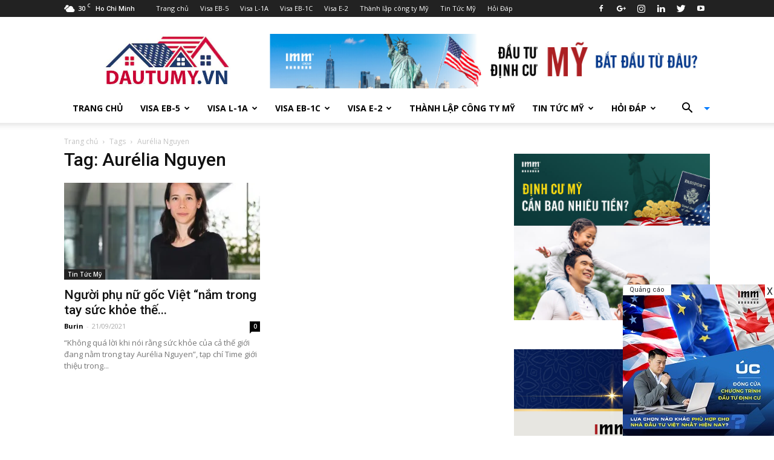

--- FILE ---
content_type: text/html; charset=UTF-8
request_url: https://dautumy.vn/tag/aurelia-nguyen/
body_size: 33659
content:
<!doctype html >
<!--[if IE 8]>    <html class="ie8" lang="en"> <![endif]-->
<!--[if IE 9]>    <html class="ie9" lang="en"> <![endif]-->
<!--[if gt IE 8]><!--> <html lang="vi"> <!--<![endif]-->
<head>
    <title>Aurélia Nguyen - Đầu tư Mỹ</title>
    <meta charset="UTF-8" />
    <meta name="viewport" content="width=device-width, initial-scale=1.0">
    <link rel="pingback" href="https://dautumy.vn/xmlrpc.php" />
    <meta name='robots' content='index, follow, max-image-preview:large, max-snippet:-1, max-video-preview:-1' />
	<style>img:is([sizes="auto" i], [sizes^="auto," i]) { contain-intrinsic-size: 3000px 1500px }</style>
	<link rel="icon" type="image/png" href="https://dautumy.vn/wp-content/uploads/2020/01/LOGO-DAUTUMY.jpg">
	<!-- This site is optimized with the Yoast SEO Premium plugin v18.9 (Yoast SEO v26.4) - https://yoast.com/wordpress/plugins/seo/ -->
	<link rel="canonical" href="https://dautumy.vn/tag/aurelia-nguyen/" />
	<meta property="og:locale" content="vi_VN" />
	<meta property="og:type" content="article" />
	<meta property="og:title" content="Lưu trữ Aurélia Nguyen" />
	<meta property="og:url" content="https://dautumy.vn/tag/aurelia-nguyen/" />
	<meta property="og:site_name" content="Đầu tư Mỹ" />
	<meta name="twitter:card" content="summary_large_image" />
	<script type="application/ld+json" class="yoast-schema-graph">{"@context":"https://schema.org","@graph":[{"@type":"CollectionPage","@id":"https://dautumy.vn/tag/aurelia-nguyen/","url":"https://dautumy.vn/tag/aurelia-nguyen/","name":"Aurélia Nguyen - Đầu tư Mỹ","isPartOf":{"@id":"https://dautumy.vn/#website"},"primaryImageOfPage":{"@id":"https://dautumy.vn/tag/aurelia-nguyen/#primaryimage"},"image":{"@id":"https://dautumy.vn/tag/aurelia-nguyen/#primaryimage"},"thumbnailUrl":"https://i0.wp.com/dautumy.vn/wp-content/uploads/2021/09/Nguoi-phu-nu-goc-Viet-nam-trong-tay-suc-khoe-the-gioi.jpg?fit=600%2C400&ssl=1","breadcrumb":{"@id":"https://dautumy.vn/tag/aurelia-nguyen/#breadcrumb"},"inLanguage":"vi"},{"@type":"ImageObject","inLanguage":"vi","@id":"https://dautumy.vn/tag/aurelia-nguyen/#primaryimage","url":"https://i0.wp.com/dautumy.vn/wp-content/uploads/2021/09/Nguoi-phu-nu-goc-Viet-nam-trong-tay-suc-khoe-the-gioi.jpg?fit=600%2C400&ssl=1","contentUrl":"https://i0.wp.com/dautumy.vn/wp-content/uploads/2021/09/Nguoi-phu-nu-goc-Viet-nam-trong-tay-suc-khoe-the-gioi.jpg?fit=600%2C400&ssl=1","width":600,"height":400,"caption":"Người phụ nữ gốc Việt “nắm trong tay sức khỏe thế giới”"},{"@type":"BreadcrumbList","@id":"https://dautumy.vn/tag/aurelia-nguyen/#breadcrumb","itemListElement":[{"@type":"ListItem","position":1,"name":"Trang chủ","item":"https://dautumy.vn/"},{"@type":"ListItem","position":2,"name":"Aurélia Nguyen"}]},{"@type":"WebSite","@id":"https://dautumy.vn/#website","url":"https://dautumy.vn/","name":"Đầu tư Mỹ","description":"Tin tức định cư Mỹ","publisher":{"@id":"https://dautumy.vn/#organization"},"potentialAction":[{"@type":"SearchAction","target":{"@type":"EntryPoint","urlTemplate":"https://dautumy.vn/?s={search_term_string}"},"query-input":{"@type":"PropertyValueSpecification","valueRequired":true,"valueName":"search_term_string"}}],"inLanguage":"vi"},{"@type":"Organization","@id":"https://dautumy.vn/#organization","name":"Đầu tư Mỹ","url":"https://dautumy.vn/","logo":{"@type":"ImageObject","inLanguage":"vi","@id":"https://dautumy.vn/#/schema/logo/image/","url":"https://dautumy.vn/wp-content/uploads/2020/01/LOGO-MY-PNG.png","contentUrl":"https://dautumy.vn/wp-content/uploads/2020/01/LOGO-MY-PNG.png","width":377,"height":254,"caption":"Đầu tư Mỹ"},"image":{"@id":"https://dautumy.vn/#/schema/logo/image/"}}]}</script>
	<!-- / Yoast SEO Premium plugin. -->


<link rel='dns-prefetch' href='//stats.wp.com' />
<link rel='dns-prefetch' href='//fonts.googleapis.com' />
<link rel='dns-prefetch' href='//www.googletagmanager.com' />
<link rel='preconnect' href='//i0.wp.com' />
<link rel="alternate" type="application/rss+xml" title="Dòng thông tin Đầu tư Mỹ &raquo;" href="https://dautumy.vn/feed/" />
<link rel="alternate" type="application/rss+xml" title="Đầu tư Mỹ &raquo; Dòng bình luận" href="https://dautumy.vn/comments/feed/" />
<link rel="alternate" type="application/rss+xml" title="Dòng thông tin cho Thẻ Đầu tư Mỹ &raquo; Aurélia Nguyen" href="https://dautumy.vn/tag/aurelia-nguyen/feed/" />
<script type="text/javascript">
/* <![CDATA[ */
window._wpemojiSettings = {"baseUrl":"https:\/\/s.w.org\/images\/core\/emoji\/16.0.1\/72x72\/","ext":".png","svgUrl":"https:\/\/s.w.org\/images\/core\/emoji\/16.0.1\/svg\/","svgExt":".svg","source":{"concatemoji":"https:\/\/dautumy.vn\/wp-includes\/js\/wp-emoji-release.min.js?ver=6.8.3"}};
/*! This file is auto-generated */
!function(s,n){var o,i,e;function c(e){try{var t={supportTests:e,timestamp:(new Date).valueOf()};sessionStorage.setItem(o,JSON.stringify(t))}catch(e){}}function p(e,t,n){e.clearRect(0,0,e.canvas.width,e.canvas.height),e.fillText(t,0,0);var t=new Uint32Array(e.getImageData(0,0,e.canvas.width,e.canvas.height).data),a=(e.clearRect(0,0,e.canvas.width,e.canvas.height),e.fillText(n,0,0),new Uint32Array(e.getImageData(0,0,e.canvas.width,e.canvas.height).data));return t.every(function(e,t){return e===a[t]})}function u(e,t){e.clearRect(0,0,e.canvas.width,e.canvas.height),e.fillText(t,0,0);for(var n=e.getImageData(16,16,1,1),a=0;a<n.data.length;a++)if(0!==n.data[a])return!1;return!0}function f(e,t,n,a){switch(t){case"flag":return n(e,"\ud83c\udff3\ufe0f\u200d\u26a7\ufe0f","\ud83c\udff3\ufe0f\u200b\u26a7\ufe0f")?!1:!n(e,"\ud83c\udde8\ud83c\uddf6","\ud83c\udde8\u200b\ud83c\uddf6")&&!n(e,"\ud83c\udff4\udb40\udc67\udb40\udc62\udb40\udc65\udb40\udc6e\udb40\udc67\udb40\udc7f","\ud83c\udff4\u200b\udb40\udc67\u200b\udb40\udc62\u200b\udb40\udc65\u200b\udb40\udc6e\u200b\udb40\udc67\u200b\udb40\udc7f");case"emoji":return!a(e,"\ud83e\udedf")}return!1}function g(e,t,n,a){var r="undefined"!=typeof WorkerGlobalScope&&self instanceof WorkerGlobalScope?new OffscreenCanvas(300,150):s.createElement("canvas"),o=r.getContext("2d",{willReadFrequently:!0}),i=(o.textBaseline="top",o.font="600 32px Arial",{});return e.forEach(function(e){i[e]=t(o,e,n,a)}),i}function t(e){var t=s.createElement("script");t.src=e,t.defer=!0,s.head.appendChild(t)}"undefined"!=typeof Promise&&(o="wpEmojiSettingsSupports",i=["flag","emoji"],n.supports={everything:!0,everythingExceptFlag:!0},e=new Promise(function(e){s.addEventListener("DOMContentLoaded",e,{once:!0})}),new Promise(function(t){var n=function(){try{var e=JSON.parse(sessionStorage.getItem(o));if("object"==typeof e&&"number"==typeof e.timestamp&&(new Date).valueOf()<e.timestamp+604800&&"object"==typeof e.supportTests)return e.supportTests}catch(e){}return null}();if(!n){if("undefined"!=typeof Worker&&"undefined"!=typeof OffscreenCanvas&&"undefined"!=typeof URL&&URL.createObjectURL&&"undefined"!=typeof Blob)try{var e="postMessage("+g.toString()+"("+[JSON.stringify(i),f.toString(),p.toString(),u.toString()].join(",")+"));",a=new Blob([e],{type:"text/javascript"}),r=new Worker(URL.createObjectURL(a),{name:"wpTestEmojiSupports"});return void(r.onmessage=function(e){c(n=e.data),r.terminate(),t(n)})}catch(e){}c(n=g(i,f,p,u))}t(n)}).then(function(e){for(var t in e)n.supports[t]=e[t],n.supports.everything=n.supports.everything&&n.supports[t],"flag"!==t&&(n.supports.everythingExceptFlag=n.supports.everythingExceptFlag&&n.supports[t]);n.supports.everythingExceptFlag=n.supports.everythingExceptFlag&&!n.supports.flag,n.DOMReady=!1,n.readyCallback=function(){n.DOMReady=!0}}).then(function(){return e}).then(function(){var e;n.supports.everything||(n.readyCallback(),(e=n.source||{}).concatemoji?t(e.concatemoji):e.wpemoji&&e.twemoji&&(t(e.twemoji),t(e.wpemoji)))}))}((window,document),window._wpemojiSettings);
/* ]]> */
</script>

<style id='wp-emoji-styles-inline-css' type='text/css'>

	img.wp-smiley, img.emoji {
		display: inline !important;
		border: none !important;
		box-shadow: none !important;
		height: 1em !important;
		width: 1em !important;
		margin: 0 0.07em !important;
		vertical-align: -0.1em !important;
		background: none !important;
		padding: 0 !important;
	}
</style>
<link rel='stylesheet' id='wp-block-library-css' href='https://dautumy.vn/wp-includes/css/dist/block-library/style.min.css?ver=6.8.3' type='text/css' media='all' />
<style id='classic-theme-styles-inline-css' type='text/css'>
/*! This file is auto-generated */
.wp-block-button__link{color:#fff;background-color:#32373c;border-radius:9999px;box-shadow:none;text-decoration:none;padding:calc(.667em + 2px) calc(1.333em + 2px);font-size:1.125em}.wp-block-file__button{background:#32373c;color:#fff;text-decoration:none}
</style>
<style id='global-styles-inline-css' type='text/css'>
:root{--wp--preset--aspect-ratio--square: 1;--wp--preset--aspect-ratio--4-3: 4/3;--wp--preset--aspect-ratio--3-4: 3/4;--wp--preset--aspect-ratio--3-2: 3/2;--wp--preset--aspect-ratio--2-3: 2/3;--wp--preset--aspect-ratio--16-9: 16/9;--wp--preset--aspect-ratio--9-16: 9/16;--wp--preset--color--black: #000000;--wp--preset--color--cyan-bluish-gray: #abb8c3;--wp--preset--color--white: #ffffff;--wp--preset--color--pale-pink: #f78da7;--wp--preset--color--vivid-red: #cf2e2e;--wp--preset--color--luminous-vivid-orange: #ff6900;--wp--preset--color--luminous-vivid-amber: #fcb900;--wp--preset--color--light-green-cyan: #7bdcb5;--wp--preset--color--vivid-green-cyan: #00d084;--wp--preset--color--pale-cyan-blue: #8ed1fc;--wp--preset--color--vivid-cyan-blue: #0693e3;--wp--preset--color--vivid-purple: #9b51e0;--wp--preset--gradient--vivid-cyan-blue-to-vivid-purple: linear-gradient(135deg,rgba(6,147,227,1) 0%,rgb(155,81,224) 100%);--wp--preset--gradient--light-green-cyan-to-vivid-green-cyan: linear-gradient(135deg,rgb(122,220,180) 0%,rgb(0,208,130) 100%);--wp--preset--gradient--luminous-vivid-amber-to-luminous-vivid-orange: linear-gradient(135deg,rgba(252,185,0,1) 0%,rgba(255,105,0,1) 100%);--wp--preset--gradient--luminous-vivid-orange-to-vivid-red: linear-gradient(135deg,rgba(255,105,0,1) 0%,rgb(207,46,46) 100%);--wp--preset--gradient--very-light-gray-to-cyan-bluish-gray: linear-gradient(135deg,rgb(238,238,238) 0%,rgb(169,184,195) 100%);--wp--preset--gradient--cool-to-warm-spectrum: linear-gradient(135deg,rgb(74,234,220) 0%,rgb(151,120,209) 20%,rgb(207,42,186) 40%,rgb(238,44,130) 60%,rgb(251,105,98) 80%,rgb(254,248,76) 100%);--wp--preset--gradient--blush-light-purple: linear-gradient(135deg,rgb(255,206,236) 0%,rgb(152,150,240) 100%);--wp--preset--gradient--blush-bordeaux: linear-gradient(135deg,rgb(254,205,165) 0%,rgb(254,45,45) 50%,rgb(107,0,62) 100%);--wp--preset--gradient--luminous-dusk: linear-gradient(135deg,rgb(255,203,112) 0%,rgb(199,81,192) 50%,rgb(65,88,208) 100%);--wp--preset--gradient--pale-ocean: linear-gradient(135deg,rgb(255,245,203) 0%,rgb(182,227,212) 50%,rgb(51,167,181) 100%);--wp--preset--gradient--electric-grass: linear-gradient(135deg,rgb(202,248,128) 0%,rgb(113,206,126) 100%);--wp--preset--gradient--midnight: linear-gradient(135deg,rgb(2,3,129) 0%,rgb(40,116,252) 100%);--wp--preset--font-size--small: 13px;--wp--preset--font-size--medium: 20px;--wp--preset--font-size--large: 36px;--wp--preset--font-size--x-large: 42px;--wp--preset--spacing--20: 0.44rem;--wp--preset--spacing--30: 0.67rem;--wp--preset--spacing--40: 1rem;--wp--preset--spacing--50: 1.5rem;--wp--preset--spacing--60: 2.25rem;--wp--preset--spacing--70: 3.38rem;--wp--preset--spacing--80: 5.06rem;--wp--preset--shadow--natural: 6px 6px 9px rgba(0, 0, 0, 0.2);--wp--preset--shadow--deep: 12px 12px 50px rgba(0, 0, 0, 0.4);--wp--preset--shadow--sharp: 6px 6px 0px rgba(0, 0, 0, 0.2);--wp--preset--shadow--outlined: 6px 6px 0px -3px rgba(255, 255, 255, 1), 6px 6px rgba(0, 0, 0, 1);--wp--preset--shadow--crisp: 6px 6px 0px rgba(0, 0, 0, 1);}:where(.is-layout-flex){gap: 0.5em;}:where(.is-layout-grid){gap: 0.5em;}body .is-layout-flex{display: flex;}.is-layout-flex{flex-wrap: wrap;align-items: center;}.is-layout-flex > :is(*, div){margin: 0;}body .is-layout-grid{display: grid;}.is-layout-grid > :is(*, div){margin: 0;}:where(.wp-block-columns.is-layout-flex){gap: 2em;}:where(.wp-block-columns.is-layout-grid){gap: 2em;}:where(.wp-block-post-template.is-layout-flex){gap: 1.25em;}:where(.wp-block-post-template.is-layout-grid){gap: 1.25em;}.has-black-color{color: var(--wp--preset--color--black) !important;}.has-cyan-bluish-gray-color{color: var(--wp--preset--color--cyan-bluish-gray) !important;}.has-white-color{color: var(--wp--preset--color--white) !important;}.has-pale-pink-color{color: var(--wp--preset--color--pale-pink) !important;}.has-vivid-red-color{color: var(--wp--preset--color--vivid-red) !important;}.has-luminous-vivid-orange-color{color: var(--wp--preset--color--luminous-vivid-orange) !important;}.has-luminous-vivid-amber-color{color: var(--wp--preset--color--luminous-vivid-amber) !important;}.has-light-green-cyan-color{color: var(--wp--preset--color--light-green-cyan) !important;}.has-vivid-green-cyan-color{color: var(--wp--preset--color--vivid-green-cyan) !important;}.has-pale-cyan-blue-color{color: var(--wp--preset--color--pale-cyan-blue) !important;}.has-vivid-cyan-blue-color{color: var(--wp--preset--color--vivid-cyan-blue) !important;}.has-vivid-purple-color{color: var(--wp--preset--color--vivid-purple) !important;}.has-black-background-color{background-color: var(--wp--preset--color--black) !important;}.has-cyan-bluish-gray-background-color{background-color: var(--wp--preset--color--cyan-bluish-gray) !important;}.has-white-background-color{background-color: var(--wp--preset--color--white) !important;}.has-pale-pink-background-color{background-color: var(--wp--preset--color--pale-pink) !important;}.has-vivid-red-background-color{background-color: var(--wp--preset--color--vivid-red) !important;}.has-luminous-vivid-orange-background-color{background-color: var(--wp--preset--color--luminous-vivid-orange) !important;}.has-luminous-vivid-amber-background-color{background-color: var(--wp--preset--color--luminous-vivid-amber) !important;}.has-light-green-cyan-background-color{background-color: var(--wp--preset--color--light-green-cyan) !important;}.has-vivid-green-cyan-background-color{background-color: var(--wp--preset--color--vivid-green-cyan) !important;}.has-pale-cyan-blue-background-color{background-color: var(--wp--preset--color--pale-cyan-blue) !important;}.has-vivid-cyan-blue-background-color{background-color: var(--wp--preset--color--vivid-cyan-blue) !important;}.has-vivid-purple-background-color{background-color: var(--wp--preset--color--vivid-purple) !important;}.has-black-border-color{border-color: var(--wp--preset--color--black) !important;}.has-cyan-bluish-gray-border-color{border-color: var(--wp--preset--color--cyan-bluish-gray) !important;}.has-white-border-color{border-color: var(--wp--preset--color--white) !important;}.has-pale-pink-border-color{border-color: var(--wp--preset--color--pale-pink) !important;}.has-vivid-red-border-color{border-color: var(--wp--preset--color--vivid-red) !important;}.has-luminous-vivid-orange-border-color{border-color: var(--wp--preset--color--luminous-vivid-orange) !important;}.has-luminous-vivid-amber-border-color{border-color: var(--wp--preset--color--luminous-vivid-amber) !important;}.has-light-green-cyan-border-color{border-color: var(--wp--preset--color--light-green-cyan) !important;}.has-vivid-green-cyan-border-color{border-color: var(--wp--preset--color--vivid-green-cyan) !important;}.has-pale-cyan-blue-border-color{border-color: var(--wp--preset--color--pale-cyan-blue) !important;}.has-vivid-cyan-blue-border-color{border-color: var(--wp--preset--color--vivid-cyan-blue) !important;}.has-vivid-purple-border-color{border-color: var(--wp--preset--color--vivid-purple) !important;}.has-vivid-cyan-blue-to-vivid-purple-gradient-background{background: var(--wp--preset--gradient--vivid-cyan-blue-to-vivid-purple) !important;}.has-light-green-cyan-to-vivid-green-cyan-gradient-background{background: var(--wp--preset--gradient--light-green-cyan-to-vivid-green-cyan) !important;}.has-luminous-vivid-amber-to-luminous-vivid-orange-gradient-background{background: var(--wp--preset--gradient--luminous-vivid-amber-to-luminous-vivid-orange) !important;}.has-luminous-vivid-orange-to-vivid-red-gradient-background{background: var(--wp--preset--gradient--luminous-vivid-orange-to-vivid-red) !important;}.has-very-light-gray-to-cyan-bluish-gray-gradient-background{background: var(--wp--preset--gradient--very-light-gray-to-cyan-bluish-gray) !important;}.has-cool-to-warm-spectrum-gradient-background{background: var(--wp--preset--gradient--cool-to-warm-spectrum) !important;}.has-blush-light-purple-gradient-background{background: var(--wp--preset--gradient--blush-light-purple) !important;}.has-blush-bordeaux-gradient-background{background: var(--wp--preset--gradient--blush-bordeaux) !important;}.has-luminous-dusk-gradient-background{background: var(--wp--preset--gradient--luminous-dusk) !important;}.has-pale-ocean-gradient-background{background: var(--wp--preset--gradient--pale-ocean) !important;}.has-electric-grass-gradient-background{background: var(--wp--preset--gradient--electric-grass) !important;}.has-midnight-gradient-background{background: var(--wp--preset--gradient--midnight) !important;}.has-small-font-size{font-size: var(--wp--preset--font-size--small) !important;}.has-medium-font-size{font-size: var(--wp--preset--font-size--medium) !important;}.has-large-font-size{font-size: var(--wp--preset--font-size--large) !important;}.has-x-large-font-size{font-size: var(--wp--preset--font-size--x-large) !important;}
:where(.wp-block-post-template.is-layout-flex){gap: 1.25em;}:where(.wp-block-post-template.is-layout-grid){gap: 1.25em;}
:where(.wp-block-columns.is-layout-flex){gap: 2em;}:where(.wp-block-columns.is-layout-grid){gap: 2em;}
:root :where(.wp-block-pullquote){font-size: 1.5em;line-height: 1.6;}
</style>
<link rel='stylesheet' id='google-fonts-style-css' href='https://fonts.googleapis.com/css?family=Open+Sans%3A300italic%2C400%2C400italic%2C600%2C600italic%2C700%7CRoboto%3A300%2C400%2C400italic%2C500%2C500italic%2C700%2C900&#038;ver=8.1' type='text/css' media='all' />
<link rel='stylesheet' id='elementor-frontend-css' href='https://dautumy.vn/wp-content/plugins/elementor/assets/css/frontend.min.css?ver=3.33.2' type='text/css' media='all' />
<link rel='stylesheet' id='eael-general-css' href='https://dautumy.vn/wp-content/plugins/essential-addons-for-elementor-lite/assets/front-end/css/view/general.min.css?ver=6.5.3' type='text/css' media='all' />
<link rel='stylesheet' id='td-theme-css' href='https://dautumy.vn/wp-content/themes/Newspaper/style.css?ver=8.1' type='text/css' media='all' />
<script type="text/javascript" src="https://dautumy.vn/wp-includes/js/jquery/jquery.min.js?ver=3.7.1" id="jquery-core-js"></script>
<script type="text/javascript" src="https://dautumy.vn/wp-includes/js/jquery/jquery-migrate.min.js?ver=3.4.1" id="jquery-migrate-js"></script>
<link rel="https://api.w.org/" href="https://dautumy.vn/wp-json/" /><link rel="alternate" title="JSON" type="application/json" href="https://dautumy.vn/wp-json/wp/v2/tags/614" /><link rel="EditURI" type="application/rsd+xml" title="RSD" href="https://dautumy.vn/xmlrpc.php?rsd" />
<meta name="generator" content="WordPress 6.8.3" />
<meta name="generator" content="Site Kit by Google 1.166.0" /><!-- site-navigation-element Schema optimized by Schema Pro --><script type="application/ld+json">{"@context":"https:\/\/schema.org","@graph":[{"@context":"https:\/\/schema.org","@type":"SiteNavigationElement","id":"site-navigation","name":"Trang ch\u1ee7","url":"https:\/\/dautumy.vn\/"},{"@context":"https:\/\/schema.org","@type":"SiteNavigationElement","id":"site-navigation","name":"Visa EB-5","url":"https:\/\/dautumy.vn\/visa-dinh-cu-my-eb5\/"},{"@context":"https:\/\/schema.org","@type":"SiteNavigationElement","id":"site-navigation","name":"Visa L-1A","url":"https:\/\/dautumy.vn\/visa-dinh-cu-l1a\/"},{"@context":"https:\/\/schema.org","@type":"SiteNavigationElement","id":"site-navigation","name":"Visa EB-1C","url":"https:\/\/dautumy.vn\/visa-dinh-cu-eb1c\/"},{"@context":"https:\/\/schema.org","@type":"SiteNavigationElement","id":"site-navigation","name":"Visa E-2","url":"https:\/\/dautumy.vn\/visa-dinh-cu-e2\/"},{"@context":"https:\/\/schema.org","@type":"SiteNavigationElement","id":"site-navigation","name":"Th\u00e0nh l\u1eadp c\u00f4ng ty M\u1ef9","url":"https:\/\/dautumy.vn\/dich-vu-thanh-lap-cong-ty-tai-my\/"},{"@context":"https:\/\/schema.org","@type":"SiteNavigationElement","id":"site-navigation","name":"Tin T\u1ee9c M\u1ef9","url":"https:\/\/dautumy.vn\/tin-tuc-my\/"},{"@context":"https:\/\/schema.org","@type":"SiteNavigationElement","id":"site-navigation","name":"H\u1ecfi \u0110\u00e1p","url":"https:\/\/dautumy.vn\/hoi-dap\/"}]}</script><!-- / site-navigation-element Schema optimized by Schema Pro -->	<style>img#wpstats{display:none}</style>
			<style id="tdw-css-placeholder"></style><style id='3454856836'></style> <style></style>			<script>
				window.tdwGlobal = {"adminUrl":"https:\/\/dautumy.vn\/wp-admin\/","wpRestNonce":"39a51fca0a","wpRestUrl":"https:\/\/dautumy.vn\/wp-json\/","permalinkStructure":"\/%postname%\/"};
			</script>
			<!--[if lt IE 9]><script src="https://html5shim.googlecode.com/svn/trunk/html5.js"></script><![endif]-->
    
<!-- Thẻ meta Google AdSense được thêm bởi Site Kit -->
<meta name="google-adsense-platform-account" content="ca-host-pub-2644536267352236">
<meta name="google-adsense-platform-domain" content="sitekit.withgoogle.com">
<!-- Kết thúc thẻ meta Google AdSense được thêm bởi Site Kit -->
<meta name="generator" content="Elementor 3.33.2; features: additional_custom_breakpoints; settings: css_print_method-external, google_font-enabled, font_display-auto">
			<style>
				.e-con.e-parent:nth-of-type(n+4):not(.e-lazyloaded):not(.e-no-lazyload),
				.e-con.e-parent:nth-of-type(n+4):not(.e-lazyloaded):not(.e-no-lazyload) * {
					background-image: none !important;
				}
				@media screen and (max-height: 1024px) {
					.e-con.e-parent:nth-of-type(n+3):not(.e-lazyloaded):not(.e-no-lazyload),
					.e-con.e-parent:nth-of-type(n+3):not(.e-lazyloaded):not(.e-no-lazyload) * {
						background-image: none !important;
					}
				}
				@media screen and (max-height: 640px) {
					.e-con.e-parent:nth-of-type(n+2):not(.e-lazyloaded):not(.e-no-lazyload),
					.e-con.e-parent:nth-of-type(n+2):not(.e-lazyloaded):not(.e-no-lazyload) * {
						background-image: none !important;
					}
				}
			</style>
			
<!-- JS generated by theme -->

<script>
    
    

	    var tdBlocksArray = []; //here we store all the items for the current page

	    //td_block class - each ajax block uses a object of this class for requests
	    function tdBlock() {
		    this.id = '';
		    this.block_type = 1; //block type id (1-234 etc)
		    this.atts = '';
		    this.td_column_number = '';
		    this.td_current_page = 1; //
		    this.post_count = 0; //from wp
		    this.found_posts = 0; //from wp
		    this.max_num_pages = 0; //from wp
		    this.td_filter_value = ''; //current live filter value
		    this.is_ajax_running = false;
		    this.td_user_action = ''; // load more or infinite loader (used by the animation)
		    this.header_color = '';
		    this.ajax_pagination_infinite_stop = ''; //show load more at page x
	    }


        // td_js_generator - mini detector
        (function(){
            var htmlTag = document.getElementsByTagName("html")[0];

            if ( navigator.userAgent.indexOf("MSIE 10.0") > -1 ) {
                htmlTag.className += ' ie10';
            }

            if ( !!navigator.userAgent.match(/Trident.*rv\:11\./) ) {
                htmlTag.className += ' ie11';
            }

            if ( /(iPad|iPhone|iPod)/g.test(navigator.userAgent) ) {
                htmlTag.className += ' td-md-is-ios';
            }

            var user_agent = navigator.userAgent.toLowerCase();
            if ( user_agent.indexOf("android") > -1 ) {
                htmlTag.className += ' td-md-is-android';
            }

            if ( -1 !== navigator.userAgent.indexOf('Mac OS X')  ) {
                htmlTag.className += ' td-md-is-os-x';
            }

            if ( /chrom(e|ium)/.test(navigator.userAgent.toLowerCase()) ) {
               htmlTag.className += ' td-md-is-chrome';
            }

            if ( -1 !== navigator.userAgent.indexOf('Firefox') ) {
                htmlTag.className += ' td-md-is-firefox';
            }

            if ( -1 !== navigator.userAgent.indexOf('Safari') && -1 === navigator.userAgent.indexOf('Chrome') ) {
                htmlTag.className += ' td-md-is-safari';
            }

            if( -1 !== navigator.userAgent.indexOf('IEMobile') ){
                htmlTag.className += ' td-md-is-iemobile';
            }

        })();




        var tdLocalCache = {};

        ( function () {
            "use strict";

            tdLocalCache = {
                data: {},
                remove: function (resource_id) {
                    delete tdLocalCache.data[resource_id];
                },
                exist: function (resource_id) {
                    return tdLocalCache.data.hasOwnProperty(resource_id) && tdLocalCache.data[resource_id] !== null;
                },
                get: function (resource_id) {
                    return tdLocalCache.data[resource_id];
                },
                set: function (resource_id, cachedData) {
                    tdLocalCache.remove(resource_id);
                    tdLocalCache.data[resource_id] = cachedData;
                }
            };
        })();

    
    
var td_viewport_interval_list=[{"limitBottom":767,"sidebarWidth":228},{"limitBottom":1018,"sidebarWidth":300},{"limitBottom":1140,"sidebarWidth":324}];
var td_animation_stack_effect="type0";
var tds_animation_stack=true;
var td_animation_stack_specific_selectors=".entry-thumb, img";
var td_animation_stack_general_selectors=".td-animation-stack img, .td-animation-stack .entry-thumb, .post img";
var td_ajax_url="https:\/\/dautumy.vn\/wp-admin\/admin-ajax.php?td_theme_name=Newspaper&v=8.1";
var td_get_template_directory_uri="https:\/\/dautumy.vn\/wp-content\/themes\/Newspaper";
var tds_snap_menu="";
var tds_logo_on_sticky="";
var tds_header_style="";
var td_please_wait="Please wait...";
var td_email_user_pass_incorrect="User or password incorrect!";
var td_email_user_incorrect="Email or username incorrect!";
var td_email_incorrect="Email incorrect!";
var tds_more_articles_on_post_enable="show";
var tds_more_articles_on_post_time_to_wait="";
var tds_more_articles_on_post_pages_distance_from_top=0;
var tds_theme_color_site_wide="#4db2ec";
var tds_smart_sidebar="enabled";
var tdThemeName="Newspaper";
var td_magnific_popup_translation_tPrev="Previous (Left arrow key)";
var td_magnific_popup_translation_tNext="Next (Right arrow key)";
var td_magnific_popup_translation_tCounter="%curr% of %total%";
var td_magnific_popup_translation_ajax_tError="The content from %url% could not be loaded.";
var td_magnific_popup_translation_image_tError="The image #%curr% could not be loaded.";
var td_ad_background_click_link="";
var td_ad_background_click_target="";
</script>


<!-- Header style compiled by theme -->

<style>
    
.td-footer-wrapper::before {
        background-image: url('https://dautumy.vn/wp-content/uploads/2023/04/bat-dong-san-my.webp');
    }

    
    .td-footer-wrapper::before {
        background-size: cover;
    }

    
    .td-footer-wrapper::before {
        background-position: center center;
    }

    
    .td-footer-wrapper::before {
        opacity: 0.1;
    }
</style>

<script type="application/ld+json">
                        {
                            "@context": "http://schema.org",
                            "@type": "BreadcrumbList",
                            "itemListElement": [{
                            "@type": "ListItem",
                            "position": 1,
                                "item": {
                                "@type": "WebSite",
                                "@id": "https://dautumy.vn/",
                                "name": "Trang chủ"                                               
                            }
                        },{
                            "@type": "ListItem",
                            "position": 2,
                                "item": {
                                "@type": "WebPage",
                                "@id": "https://dautumy.vn/tag/aurelia-nguyen/",
                                "name": "Aurélia Nguyen"
                            }
                        }    ]
                        }
                       </script>			<style id="wpsp-style-frontend"></style>
			<link rel="icon" href="https://i0.wp.com/dautumy.vn/wp-content/uploads/2020/12/cropped-LOGO-11.png?fit=32%2C32&#038;ssl=1" sizes="32x32" />
<link rel="icon" href="https://i0.wp.com/dautumy.vn/wp-content/uploads/2020/12/cropped-LOGO-11.png?fit=156%2C156&#038;ssl=1" sizes="192x192" />
<link rel="apple-touch-icon" href="https://i0.wp.com/dautumy.vn/wp-content/uploads/2020/12/cropped-LOGO-11.png?fit=156%2C156&#038;ssl=1" />
<meta name="msapplication-TileImage" content="https://i0.wp.com/dautumy.vn/wp-content/uploads/2020/12/cropped-LOGO-11.png?fit=156%2C156&#038;ssl=1" />
		<style type="text/css" id="wp-custom-css">
			.formdangky {
    padding: 10px 5%;
}

span.textSpecial {
    font-weight: 700;
}

.btn-block {
	margin-top: 5px;
	width: 100%
}

#wpforms-form-4740 label{
	font-size:13px;
	letter-spacing:0px;
	word-spacing:0px;
}

/* Wpforms field name */
#wpforms-form-4740 .wpforms-field-name{
	height:72px;
}

/* Wpforms field text */
#wpforms-form-4740 .wpforms-field-text{
	height:72px;
}

/* Wpforms field email */
#wpforms-form-4740 .wpforms-field-email{
	height:72px;
}

/* Wpforms field Unknown */
#wpforms-form-4740 .wpforms-field-select{
	height:72px;
	}
#wpforms-form-4740 .wpforms-field-textarea{
	height:200px;
}

/* Wpforms recaptcha container */
#wpforms-form-4740 .wpforms-recaptcha-container{
	height:90px;
}
/* Input */
#wpforms-form-4740 input[type=text]{
	background-color:#f9f9f9;
}

#wpforms-form-4740 input[type=email]{
	background-color:#f9f9f9;
}
/* Text Area */
#wpforms-form-4740 textarea{
	background-color:#f9f9f9;
}

/* Wpforms submit 4740 */
#wpforms-submit-4740{
	background-color:#da1010;
	color:#ffffff;
	border-radius:6px;
	}

		</style>
			<!-- Global site tag (gtag.js) - Google Analytics -->
	<script async src="https://www.googletagmanager.com/gtag/js?id=G-1MQLP03887"></script>
	<script>
	  window.dataLayer = window.dataLayer || [];
	  function gtag(){dataLayer.push(arguments);}
	  gtag('js', new Date());

	  gtag('config', 'G-1MQLP03887');
	</script>
</head>

<body class="archive tag tag-aurelia-nguyen tag-614 wp-theme-Newspaper wp-schema-pro-2.7.7 global-block-template-1 elementor-default elementor-kit-3304 td-animation-stack-type0 td-full-layout" itemscope="itemscope" itemtype="https://schema.org/WebPage">

        <div class="td-scroll-up"><i class="td-icon-menu-up"></i></div>
    
    <div class="td-menu-background"></div>
<div id="td-mobile-nav">
    <div class="td-mobile-container">
        <!-- mobile menu top section -->
        <div class="td-menu-socials-wrap">
            <!-- socials -->
            <div class="td-menu-socials">
                
        <span class="td-social-icon-wrap">
            <a target="_blank" href="#" title="Facebook">
                <i class="td-icon-font td-icon-facebook"></i>
            </a>
        </span>
        <span class="td-social-icon-wrap">
            <a target="_blank" href="#" title="Google+">
                <i class="td-icon-font td-icon-googleplus"></i>
            </a>
        </span>
        <span class="td-social-icon-wrap">
            <a target="_blank" href="#" title="Instagram">
                <i class="td-icon-font td-icon-instagram"></i>
            </a>
        </span>
        <span class="td-social-icon-wrap">
            <a target="_blank" href="#" title="Linkedin">
                <i class="td-icon-font td-icon-linkedin"></i>
            </a>
        </span>
        <span class="td-social-icon-wrap">
            <a target="_blank" href="#" title="Twitter">
                <i class="td-icon-font td-icon-twitter"></i>
            </a>
        </span>
        <span class="td-social-icon-wrap">
            <a target="_blank" href="#" title="Youtube">
                <i class="td-icon-font td-icon-youtube"></i>
            </a>
        </span>            </div>
            <!-- close button -->
            <div class="td-mobile-close">
                <a href="#"><i class="td-icon-close-mobile"></i></a>
            </div>
        </div>

        <!-- login section -->
        
        <!-- menu section -->
        <div class="td-mobile-content">
            <div class="menu-menu-container"><ul id="menu-menu" class="td-mobile-main-menu"><li id="menu-item-3748" class="menu-item menu-item-type-custom menu-item-object-custom menu-item-home menu-item-first menu-item-3748"><a href="https://dautumy.vn/">Trang chủ</a></li>
<li id="menu-item-3749" class="menu-item menu-item-type-custom menu-item-object-custom menu-item-3749"><a href="https://dautumy.vn/visa-dinh-cu-my-eb5/">Visa EB-5</a></li>
<li id="menu-item-3750" class="menu-item menu-item-type-custom menu-item-object-custom menu-item-3750"><a href="https://dautumy.vn/visa-dinh-cu-l1a/">Visa L-1A</a></li>
<li id="menu-item-3751" class="menu-item menu-item-type-custom menu-item-object-custom menu-item-3751"><a href="https://dautumy.vn/visa-dinh-cu-eb1c/">Visa EB-1C</a></li>
<li id="menu-item-3752" class="menu-item menu-item-type-custom menu-item-object-custom menu-item-3752"><a href="https://dautumy.vn/visa-dinh-cu-e2/">Visa E-2</a></li>
<li id="menu-item-3753" class="menu-item menu-item-type-custom menu-item-object-custom menu-item-3753"><a href="https://dautumy.vn/dich-vu-thanh-lap-cong-ty-tai-my/">Thành lập công ty Mỹ</a></li>
<li id="menu-item-3754" class="menu-item menu-item-type-custom menu-item-object-custom menu-item-3754"><a href="https://dautumy.vn/tin-tuc-my/">Tin Tức Mỹ</a></li>
<li id="menu-item-3755" class="menu-item menu-item-type-custom menu-item-object-custom menu-item-3755"><a href="https://dautumy.vn/hoi-dap/">Hỏi Đáp</a></li>
</ul></div>        </div>
    </div>

    <!-- register/login section -->
    </div>    <div class="td-search-background"></div>
<div class="td-search-wrap-mob">
	<div class="td-drop-down-search" aria-labelledby="td-header-search-button">
		<form method="get" class="td-search-form" action="https://dautumy.vn/">
			<!-- close button -->
			<div class="td-search-close">
				<a href="#"><i class="td-icon-close-mobile"></i></a>
			</div>
			<div role="search" class="td-search-input">
				<span>Search</span>
				<input id="td-header-search-mob" type="text" value="" name="s" autocomplete="off" />
			</div>
		</form>
		<div id="td-aj-search-mob"></div>
	</div>
</div>    
    
    <div id="td-outer-wrap" class="td-theme-wrap">
    
        <!--
Header style 1
-->
<div class="td-header-wrap td-header-style-1">

    <div class="td-header-top-menu-full td-container-wrap ">
        <div class="td-container td-header-row td-header-top-menu">
            
    <div class="top-bar-style-1">
        
<div class="td-header-sp-top-menu">


	<!-- td weather source: cache -->		<div class="td-weather-top-widget" id="td_top_weather_uid">
			<i class="td-icons broken-clouds-d"></i>
			<div class="td-weather-now" data-block-uid="td_top_weather_uid">
				<span class="td-big-degrees">30</span>
				<span class="td-weather-unit">C</span>
			</div>
			<div class="td-weather-header">
				<div class="td-weather-city">Ho Chi Minh</div>
			</div>
		</div>
		<div class="menu-top-container"><ul id="menu-menu-1" class="top-header-menu"><li class="menu-item menu-item-type-custom menu-item-object-custom menu-item-home menu-item-first td-menu-item td-normal-menu menu-item-3748"><a href="https://dautumy.vn/">Trang chủ</a></li>
<li class="menu-item menu-item-type-custom menu-item-object-custom td-menu-item td-mega-menu menu-item-3749"><a href="https://dautumy.vn/visa-dinh-cu-my-eb5/">Visa EB-5</a>
<ul class="sub-menu">
	<li id="menu-item-0" class="menu-item-0"><a><div class="td-container-border"><div class="td-mega-grid"><div class="td_block_wrap td_block_mega_menu td_uid_1_696c803f2b692_rand td-no-subcats td_with_ajax_pagination td-pb-border-top td_block_template_1"  data-td-block-uid="td_uid_1_696c803f2b692" ><script>var block_td_uid_1_696c803f2b692 = new tdBlock();
block_td_uid_1_696c803f2b692.id = "td_uid_1_696c803f2b692";
block_td_uid_1_696c803f2b692.atts = '{"limit":"5","sort":"","post_ids":"","tag_slug":"","autors_id":"","installed_post_types":"","category_id":"110","category_ids":"","custom_title":"","custom_url":"","show_child_cat":30,"sub_cat_ajax":"","ajax_pagination":"next_prev","header_color":"","header_text_color":"","ajax_pagination_infinite_stop":"","td_column_number":3,"td_ajax_preloading":"","td_ajax_filter_type":"td_category_ids_filter","td_ajax_filter_ids":"","td_filter_default_txt":"T\u1ea5t c\u1ea3","color_preset":"","border_top":"","class":"td_uid_1_696c803f2b692_rand","el_class":"","offset":"","css":"","tdc_css":"","tdc_css_class":"td_uid_1_696c803f2b692_rand","tdc_css_class_style":"td_uid_1_696c803f2b692_rand_style","live_filter":"","live_filter_cur_post_id":"","live_filter_cur_post_author":"","block_template_id":""}';
block_td_uid_1_696c803f2b692.td_column_number = "3";
block_td_uid_1_696c803f2b692.block_type = "td_block_mega_menu";
block_td_uid_1_696c803f2b692.post_count = "5";
block_td_uid_1_696c803f2b692.found_posts = "158";
block_td_uid_1_696c803f2b692.header_color = "";
block_td_uid_1_696c803f2b692.ajax_pagination_infinite_stop = "";
block_td_uid_1_696c803f2b692.max_num_pages = "32";
tdBlocksArray.push(block_td_uid_1_696c803f2b692);
</script><div id=td_uid_1_696c803f2b692 class="td_block_inner"><div class="td-mega-row"><div class="td-mega-span">
        <div class="td_module_mega_menu td_mod_mega_menu">
            <div class="td-module-image">
                <div class="td-module-thumb"><a href="https://dautumy.vn/du-an-eb-5-tea-va-non-tea-2025-so-sanh-chi-tiet-ve-von-thoi-gian-va-rui-ro/" rel="bookmark" title="Dự án EB-5 TEA và Non-TEA 2025: So sánh chi tiết về vốn, thời gian và rủi ro"><img width="218" height="150" class="entry-thumb" src="https://i0.wp.com/dautumy.vn/wp-content/uploads/2025/05/Du-an-EB-5-TEA-va-Non-TEA-2025-So-sanh-chi-tiet-ve-von-thoi-gian-va-rui-ro.jpg?resize=218%2C150&#038;ssl=1" srcset="https://i0.wp.com/dautumy.vn/wp-content/uploads/2025/05/Du-an-EB-5-TEA-va-Non-TEA-2025-So-sanh-chi-tiet-ve-von-thoi-gian-va-rui-ro.jpg?resize=100%2C70&#038;ssl=1 100w, https://i0.wp.com/dautumy.vn/wp-content/uploads/2025/05/Du-an-EB-5-TEA-va-Non-TEA-2025-So-sanh-chi-tiet-ve-von-thoi-gian-va-rui-ro.jpg?resize=218%2C150&#038;ssl=1 218w, https://i0.wp.com/dautumy.vn/wp-content/uploads/2025/05/Du-an-EB-5-TEA-va-Non-TEA-2025-So-sanh-chi-tiet-ve-von-thoi-gian-va-rui-ro.jpg?zoom=2&#038;resize=218%2C150&#038;ssl=1 436w, https://i0.wp.com/dautumy.vn/wp-content/uploads/2025/05/Du-an-EB-5-TEA-va-Non-TEA-2025-So-sanh-chi-tiet-ve-von-thoi-gian-va-rui-ro.jpg?zoom=3&#038;resize=218%2C150&#038;ssl=1 654w" sizes="(max-width: 218px) 100vw, 218px" alt="Dự án EB-5 TEA và Non-TEA 2025: So sánh chi tiết về vốn, thời gian và rủi ro" title="Dự án EB-5 TEA và Non-TEA 2025: So sánh chi tiết về vốn, thời gian và rủi ro"/></a></div>                <a href="https://dautumy.vn/tin-tuc-my/" class="td-post-category">Tin Tức Mỹ</a>            </div>

            <div class="item-details">
                <h3 class="entry-title td-module-title"><a href="https://dautumy.vn/du-an-eb-5-tea-va-non-tea-2025-so-sanh-chi-tiet-ve-von-thoi-gian-va-rui-ro/" rel="bookmark" title="Dự án EB-5 TEA và Non-TEA 2025: So sánh chi tiết về vốn, thời gian và rủi ro">Dự án EB-5 TEA và Non-TEA 2025: So sánh chi tiết&#8230;</a></h3>            </div>
        </div>
        </div><div class="td-mega-span">
        <div class="td_module_mega_menu td_mod_mega_menu">
            <div class="td-module-image">
                <div class="td-module-thumb"><a href="https://dautumy.vn/eb-5-giua-nam-2025-cap-nhat-chinh-sach-va-nhung-diem-nha-dau-tu-can-theo-doi/" rel="bookmark" title="EB-5 giữa năm 2025: Cập nhật chính sách và những điểm nhà đầu tư cần theo dõi"><img width="218" height="150" class="entry-thumb" src="https://i0.wp.com/dautumy.vn/wp-content/uploads/2025/05/EB-5-giua-nam-2025-Cap-nhat-chinh-sach-va-nhung-diem-nha-dau-tu-can-theo-doi.jpg?resize=218%2C150&#038;ssl=1" srcset="https://i0.wp.com/dautumy.vn/wp-content/uploads/2025/05/EB-5-giua-nam-2025-Cap-nhat-chinh-sach-va-nhung-diem-nha-dau-tu-can-theo-doi.jpg?resize=100%2C70&#038;ssl=1 100w, https://i0.wp.com/dautumy.vn/wp-content/uploads/2025/05/EB-5-giua-nam-2025-Cap-nhat-chinh-sach-va-nhung-diem-nha-dau-tu-can-theo-doi.jpg?resize=218%2C150&#038;ssl=1 218w, https://i0.wp.com/dautumy.vn/wp-content/uploads/2025/05/EB-5-giua-nam-2025-Cap-nhat-chinh-sach-va-nhung-diem-nha-dau-tu-can-theo-doi.jpg?zoom=2&#038;resize=218%2C150&#038;ssl=1 436w, https://i0.wp.com/dautumy.vn/wp-content/uploads/2025/05/EB-5-giua-nam-2025-Cap-nhat-chinh-sach-va-nhung-diem-nha-dau-tu-can-theo-doi.jpg?zoom=3&#038;resize=218%2C150&#038;ssl=1 654w" sizes="(max-width: 218px) 100vw, 218px" alt="EB-5 giữa năm 2025: Cập nhật chính sách và những điểm nhà đầu tư cần theo dõi" title="EB-5 giữa năm 2025: Cập nhật chính sách và những điểm nhà đầu tư cần theo dõi"/></a></div>                <a href="https://dautumy.vn/tin-tuc-my/" class="td-post-category">Tin Tức Mỹ</a>            </div>

            <div class="item-details">
                <h3 class="entry-title td-module-title"><a href="https://dautumy.vn/eb-5-giua-nam-2025-cap-nhat-chinh-sach-va-nhung-diem-nha-dau-tu-can-theo-doi/" rel="bookmark" title="EB-5 giữa năm 2025: Cập nhật chính sách và những điểm nhà đầu tư cần theo dõi">EB-5 giữa năm 2025: Cập nhật chính sách và những điểm&#8230;</a></h3>            </div>
        </div>
        </div><div class="td-mega-span">
        <div class="td_module_mega_menu td_mod_mega_menu">
            <div class="td-module-image">
                <div class="td-module-thumb"><a href="https://dautumy.vn/eb-5-my-2025-co-hoi-va-rui-ro-cho-nha-dau-tu-viet-nam-sau-dieu-chinh-chinh-sach/" rel="bookmark" title="EB-5 Mỹ 2025: Cơ hội và rủi ro cho nhà đầu tư Việt Nam sau điều chỉnh chính sách"><img width="218" height="150" class="entry-thumb" src="https://i0.wp.com/dautumy.vn/wp-content/uploads/2025/05/EB-5-My-2025-Co-hoi-va-rui-ro-cho-nha-dau-tu-Viet-Nam-sau-dieu-chinh-chinh-sach.jpg?resize=218%2C150&#038;ssl=1" srcset="https://i0.wp.com/dautumy.vn/wp-content/uploads/2025/05/EB-5-My-2025-Co-hoi-va-rui-ro-cho-nha-dau-tu-Viet-Nam-sau-dieu-chinh-chinh-sach.jpg?resize=100%2C70&#038;ssl=1 100w, https://i0.wp.com/dautumy.vn/wp-content/uploads/2025/05/EB-5-My-2025-Co-hoi-va-rui-ro-cho-nha-dau-tu-Viet-Nam-sau-dieu-chinh-chinh-sach.jpg?resize=218%2C150&#038;ssl=1 218w, https://i0.wp.com/dautumy.vn/wp-content/uploads/2025/05/EB-5-My-2025-Co-hoi-va-rui-ro-cho-nha-dau-tu-Viet-Nam-sau-dieu-chinh-chinh-sach.jpg?zoom=2&#038;resize=218%2C150&#038;ssl=1 436w, https://i0.wp.com/dautumy.vn/wp-content/uploads/2025/05/EB-5-My-2025-Co-hoi-va-rui-ro-cho-nha-dau-tu-Viet-Nam-sau-dieu-chinh-chinh-sach.jpg?zoom=3&#038;resize=218%2C150&#038;ssl=1 654w" sizes="(max-width: 218px) 100vw, 218px" alt="EB-5 Mỹ 2025: Cơ hội và rủi ro cho nhà đầu tư Việt Nam sau điều chỉnh chính sách" title="EB-5 Mỹ 2025: Cơ hội và rủi ro cho nhà đầu tư Việt Nam sau điều chỉnh chính sách"/></a></div>                <a href="https://dautumy.vn/tin-tuc-my/" class="td-post-category">Tin Tức Mỹ</a>            </div>

            <div class="item-details">
                <h3 class="entry-title td-module-title"><a href="https://dautumy.vn/eb-5-my-2025-co-hoi-va-rui-ro-cho-nha-dau-tu-viet-nam-sau-dieu-chinh-chinh-sach/" rel="bookmark" title="EB-5 Mỹ 2025: Cơ hội và rủi ro cho nhà đầu tư Việt Nam sau điều chỉnh chính sách">EB-5 Mỹ 2025: Cơ hội và rủi ro cho nhà đầu&#8230;</a></h3>            </div>
        </div>
        </div><div class="td-mega-span">
        <div class="td_module_mega_menu td_mod_mega_menu">
            <div class="td-module-image">
                <div class="td-module-thumb"><a href="https://dautumy.vn/so-sanh-thoi-gian-xu-ly-eb-5-giua-cac-trung-tam-vung-nhanh-hon-la-tot-hon/" rel="bookmark" title="So Sánh Thời Gian Xử Lý EB-5 Giữa Các Trung Tâm Vùng: Nhanh Hơn Là Tốt Hơn?"><img loading="lazy" width="218" height="150" class="entry-thumb" src="https://i0.wp.com/dautumy.vn/wp-content/uploads/2025/04/So-Sanh-Thoi-Gian-Xu-Ly-EB-5-Giua-Cac-Trung-Tam-Vung-Nhanh-Hon-La-Tot-Hon.webp?resize=218%2C150&#038;ssl=1" srcset="https://i0.wp.com/dautumy.vn/wp-content/uploads/2025/04/So-Sanh-Thoi-Gian-Xu-Ly-EB-5-Giua-Cac-Trung-Tam-Vung-Nhanh-Hon-La-Tot-Hon.webp?resize=100%2C70&#038;ssl=1 100w, https://i0.wp.com/dautumy.vn/wp-content/uploads/2025/04/So-Sanh-Thoi-Gian-Xu-Ly-EB-5-Giua-Cac-Trung-Tam-Vung-Nhanh-Hon-La-Tot-Hon.webp?resize=218%2C150&#038;ssl=1 218w, https://i0.wp.com/dautumy.vn/wp-content/uploads/2025/04/So-Sanh-Thoi-Gian-Xu-Ly-EB-5-Giua-Cac-Trung-Tam-Vung-Nhanh-Hon-La-Tot-Hon.webp?zoom=2&#038;resize=218%2C150&#038;ssl=1 436w, https://i0.wp.com/dautumy.vn/wp-content/uploads/2025/04/So-Sanh-Thoi-Gian-Xu-Ly-EB-5-Giua-Cac-Trung-Tam-Vung-Nhanh-Hon-La-Tot-Hon.webp?zoom=3&#038;resize=218%2C150&#038;ssl=1 654w" sizes="(max-width: 218px) 100vw, 218px" alt="So Sánh Thời Gian Xử Lý EB-5 Giữa Các Trung Tâm Vùng: Nhanh Hơn Là Tốt Hơn?" title="So Sánh Thời Gian Xử Lý EB-5 Giữa Các Trung Tâm Vùng: Nhanh Hơn Là Tốt Hơn?"/></a></div>                <a href="https://dautumy.vn/tin-tuc-my/" class="td-post-category">Tin Tức Mỹ</a>            </div>

            <div class="item-details">
                <h3 class="entry-title td-module-title"><a href="https://dautumy.vn/so-sanh-thoi-gian-xu-ly-eb-5-giua-cac-trung-tam-vung-nhanh-hon-la-tot-hon/" rel="bookmark" title="So Sánh Thời Gian Xử Lý EB-5 Giữa Các Trung Tâm Vùng: Nhanh Hơn Là Tốt Hơn?">So Sánh Thời Gian Xử Lý EB-5 Giữa Các Trung Tâm&#8230;</a></h3>            </div>
        </div>
        </div><div class="td-mega-span">
        <div class="td_module_mega_menu td_mod_mega_menu">
            <div class="td-module-image">
                <div class="td-module-thumb"><a href="https://dautumy.vn/tam-quan-trong-cua-cac-du-an-eb-5-lam-the-nao-de-chon-du-an-dau-tu-an-toan/" rel="bookmark" title="Tầm Quan Trọng Của Các Dự Án EB-5: Làm Thế Nào Để Chọn Dự Án Đầu Tư An Toàn?"><img loading="lazy" width="218" height="150" class="entry-thumb" src="https://i0.wp.com/dautumy.vn/wp-content/uploads/2025/04/Tam-Quan-Trong-Cua-Cac-Du-An-EB-5-Lam-The-Nao-De-Chon-Du-An-Dau-Tu-An-Toan.webp?resize=218%2C150&#038;ssl=1" srcset="https://i0.wp.com/dautumy.vn/wp-content/uploads/2025/04/Tam-Quan-Trong-Cua-Cac-Du-An-EB-5-Lam-The-Nao-De-Chon-Du-An-Dau-Tu-An-Toan.webp?resize=100%2C70&#038;ssl=1 100w, https://i0.wp.com/dautumy.vn/wp-content/uploads/2025/04/Tam-Quan-Trong-Cua-Cac-Du-An-EB-5-Lam-The-Nao-De-Chon-Du-An-Dau-Tu-An-Toan.webp?resize=218%2C150&#038;ssl=1 218w, https://i0.wp.com/dautumy.vn/wp-content/uploads/2025/04/Tam-Quan-Trong-Cua-Cac-Du-An-EB-5-Lam-The-Nao-De-Chon-Du-An-Dau-Tu-An-Toan.webp?zoom=2&#038;resize=218%2C150&#038;ssl=1 436w, https://i0.wp.com/dautumy.vn/wp-content/uploads/2025/04/Tam-Quan-Trong-Cua-Cac-Du-An-EB-5-Lam-The-Nao-De-Chon-Du-An-Dau-Tu-An-Toan.webp?zoom=3&#038;resize=218%2C150&#038;ssl=1 654w" sizes="(max-width: 218px) 100vw, 218px" alt="Tầm Quan Trọng Của Các Dự Án EB-5: Làm Thế Nào Để Chọn Dự Án Đầu Tư An Toàn?" title="Tầm Quan Trọng Của Các Dự Án EB-5: Làm Thế Nào Để Chọn Dự Án Đầu Tư An Toàn?"/></a></div>                <a href="https://dautumy.vn/visa-eb5/" class="td-post-category">Visa EB5</a>            </div>

            <div class="item-details">
                <h3 class="entry-title td-module-title"><a href="https://dautumy.vn/tam-quan-trong-cua-cac-du-an-eb-5-lam-the-nao-de-chon-du-an-dau-tu-an-toan/" rel="bookmark" title="Tầm Quan Trọng Của Các Dự Án EB-5: Làm Thế Nào Để Chọn Dự Án Đầu Tư An Toàn?">Tầm Quan Trọng Của Các Dự Án EB-5: Làm Thế Nào&#8230;</a></h3>            </div>
        </div>
        </div></div></div><div class="td-next-prev-wrap"><a href="#" class="td-ajax-prev-page ajax-page-disabled" id="prev-page-td_uid_1_696c803f2b692" data-td_block_id="td_uid_1_696c803f2b692"><i class="td-icon-font td-icon-menu-left"></i></a><a href="#"  class="td-ajax-next-page" id="next-page-td_uid_1_696c803f2b692" data-td_block_id="td_uid_1_696c803f2b692"><i class="td-icon-font td-icon-menu-right"></i></a></div><div class="clearfix"></div></div> <!-- ./block1 --></div></div></a></li>
</ul>
</li>
<li class="menu-item menu-item-type-custom menu-item-object-custom td-menu-item td-mega-menu menu-item-3750"><a href="https://dautumy.vn/visa-dinh-cu-l1a/">Visa L-1A</a>
<ul class="sub-menu">
	<li class="menu-item-0"><a><div class="td-container-border"><div class="td-mega-grid"><div class="td_block_wrap td_block_mega_menu td_uid_2_696c803f2f2ef_rand td-no-subcats td_with_ajax_pagination td-pb-border-top td_block_template_1"  data-td-block-uid="td_uid_2_696c803f2f2ef" ><script>var block_td_uid_2_696c803f2f2ef = new tdBlock();
block_td_uid_2_696c803f2f2ef.id = "td_uid_2_696c803f2f2ef";
block_td_uid_2_696c803f2f2ef.atts = '{"limit":"5","sort":"","post_ids":"","tag_slug":"","autors_id":"","installed_post_types":"","category_id":"112","category_ids":"","custom_title":"","custom_url":"","show_child_cat":30,"sub_cat_ajax":"","ajax_pagination":"next_prev","header_color":"","header_text_color":"","ajax_pagination_infinite_stop":"","td_column_number":3,"td_ajax_preloading":"","td_ajax_filter_type":"td_category_ids_filter","td_ajax_filter_ids":"","td_filter_default_txt":"T\u1ea5t c\u1ea3","color_preset":"","border_top":"","class":"td_uid_2_696c803f2f2ef_rand","el_class":"","offset":"","css":"","tdc_css":"","tdc_css_class":"td_uid_2_696c803f2f2ef_rand","tdc_css_class_style":"td_uid_2_696c803f2f2ef_rand_style","live_filter":"","live_filter_cur_post_id":"","live_filter_cur_post_author":"","block_template_id":""}';
block_td_uid_2_696c803f2f2ef.td_column_number = "3";
block_td_uid_2_696c803f2f2ef.block_type = "td_block_mega_menu";
block_td_uid_2_696c803f2f2ef.post_count = "5";
block_td_uid_2_696c803f2f2ef.found_posts = "14";
block_td_uid_2_696c803f2f2ef.header_color = "";
block_td_uid_2_696c803f2f2ef.ajax_pagination_infinite_stop = "";
block_td_uid_2_696c803f2f2ef.max_num_pages = "3";
tdBlocksArray.push(block_td_uid_2_696c803f2f2ef);
</script><div id=td_uid_2_696c803f2f2ef class="td_block_inner"><div class="td-mega-row"><div class="td-mega-span">
        <div class="td_module_mega_menu td_mod_mega_menu">
            <div class="td-module-image">
                <div class="td-module-thumb"><a href="https://dautumy.vn/visa-my-l-1a-giai-phap-dinh-cu-va-phat-trien-doanh-nghiep-tai-thi-truong-my/" rel="bookmark" title="Visa Mỹ L-1A – Giải Pháp Định Cư Và Phát Triển Doanh Nghiệp Tại Thị Trường Mỹ"><img loading="lazy" width="218" height="150" class="entry-thumb" src="https://i0.wp.com/dautumy.vn/wp-content/uploads/2025/02/Visa-My-L-1A-%E2%80%93-Giai-Phap-Dinh-Cu-Va-Phat-Trien-Doanh-Nghiep-Tai-Thi-Truong-My.jpg?resize=218%2C150&#038;ssl=1" alt="Visa Mỹ L-1A – Giải Pháp Định Cư Và Phát Triển Doanh Nghiệp Tại Thị Trường Mỹ" title="Visa Mỹ L-1A – Giải Pháp Định Cư Và Phát Triển Doanh Nghiệp Tại Thị Trường Mỹ"/></a></div>                <a href="https://dautumy.vn/visa-l-1a/" class="td-post-category">Visa L-1A</a>            </div>

            <div class="item-details">
                <h3 class="entry-title td-module-title"><a href="https://dautumy.vn/visa-my-l-1a-giai-phap-dinh-cu-va-phat-trien-doanh-nghiep-tai-thi-truong-my/" rel="bookmark" title="Visa Mỹ L-1A – Giải Pháp Định Cư Và Phát Triển Doanh Nghiệp Tại Thị Trường Mỹ">Visa Mỹ L-1A – Giải Pháp Định Cư Và Phát Triển&#8230;</a></h3>            </div>
        </div>
        </div><div class="td-mega-span">
        <div class="td_module_mega_menu td_mod_mega_menu">
            <div class="td-module-image">
                <div class="td-module-thumb"><a href="https://dautumy.vn/visa-dinh-cu-my-la-gi-quy-trinh-dau-tu-nhap-cu-my-cho-ca-gia-dinh/" rel="bookmark" title="Visa định cư Mỹ là gì? Quy trình đầu tư nhập cư Mỹ cho cả gia đình"><img loading="lazy" width="218" height="150" class="entry-thumb" src="https://i0.wp.com/dautumy.vn/wp-content/uploads/2023/08/Visa-dinh-cu-My-la-gi-Quy-trinh-dau-tu-nhap-cu-My-cho-ca-gia-dinh.jpg?resize=218%2C150&#038;ssl=1" srcset="https://i0.wp.com/dautumy.vn/wp-content/uploads/2023/08/Visa-dinh-cu-My-la-gi-Quy-trinh-dau-tu-nhap-cu-My-cho-ca-gia-dinh.jpg?resize=100%2C70&#038;ssl=1 100w, https://i0.wp.com/dautumy.vn/wp-content/uploads/2023/08/Visa-dinh-cu-My-la-gi-Quy-trinh-dau-tu-nhap-cu-My-cho-ca-gia-dinh.jpg?resize=218%2C150&#038;ssl=1 218w, https://i0.wp.com/dautumy.vn/wp-content/uploads/2023/08/Visa-dinh-cu-My-la-gi-Quy-trinh-dau-tu-nhap-cu-My-cho-ca-gia-dinh.jpg?zoom=2&#038;resize=218%2C150&#038;ssl=1 436w" sizes="(max-width: 218px) 100vw, 218px" alt="Visa định cư Mỹ là gì Quy trình đầu tư nhập cư Mỹ cho cả gia đình" title="Visa định cư Mỹ là gì? Quy trình đầu tư nhập cư Mỹ cho cả gia đình"/></a></div>                <a href="https://dautumy.vn/hoi-dap/" class="td-post-category">Hỏi Đáp</a>            </div>

            <div class="item-details">
                <h3 class="entry-title td-module-title"><a href="https://dautumy.vn/visa-dinh-cu-my-la-gi-quy-trinh-dau-tu-nhap-cu-my-cho-ca-gia-dinh/" rel="bookmark" title="Visa định cư Mỹ là gì? Quy trình đầu tư nhập cư Mỹ cho cả gia đình">Visa định cư Mỹ là gì? Quy trình đầu tư nhập&#8230;</a></h3>            </div>
        </div>
        </div><div class="td-mega-span">
        <div class="td_module_mega_menu td_mod_mega_menu">
            <div class="td-module-image">
                <div class="td-module-thumb"><a href="https://dautumy.vn/dau-tu-dinh-cu-my-dien-eb-5-chinh-thuc-mo-cua-muc-dau-tu-800-000-usd-thoi-gian-cho-3-nam/" rel="bookmark" title="Đầu tư định cư Mỹ diện EB-5 chính thức mở cửa: Mức đầu tư 800.000 USD, thời gian chờ 3 năm"><img loading="lazy" width="218" height="150" class="entry-thumb" src="https://i0.wp.com/dautumy.vn/wp-content/uploads/2022/03/banner-trinh-chieu_zalo_optimized.jpg?resize=218%2C150&#038;ssl=1" srcset="https://i0.wp.com/dautumy.vn/wp-content/uploads/2022/03/banner-trinh-chieu_zalo_optimized.jpg?resize=100%2C70&#038;ssl=1 100w, https://i0.wp.com/dautumy.vn/wp-content/uploads/2022/03/banner-trinh-chieu_zalo_optimized.jpg?resize=218%2C150&#038;ssl=1 218w, https://i0.wp.com/dautumy.vn/wp-content/uploads/2022/03/banner-trinh-chieu_zalo_optimized.jpg?zoom=2&#038;resize=218%2C150&#038;ssl=1 436w, https://i0.wp.com/dautumy.vn/wp-content/uploads/2022/03/banner-trinh-chieu_zalo_optimized.jpg?zoom=3&#038;resize=218%2C150&#038;ssl=1 654w" sizes="(max-width: 218px) 100vw, 218px" alt="Đầu tư định cư Mỹ diện EB5, mức đầu tư 800.000 usd" title="Đầu tư định cư Mỹ diện EB-5 chính thức mở cửa: Mức đầu tư 800.000 USD, thời gian chờ 3 năm"/></a></div>                <a href="https://dautumy.vn/tin-tuc-my/" class="td-post-category">Tin Tức Mỹ</a>            </div>

            <div class="item-details">
                <h3 class="entry-title td-module-title"><a href="https://dautumy.vn/dau-tu-dinh-cu-my-dien-eb-5-chinh-thuc-mo-cua-muc-dau-tu-800-000-usd-thoi-gian-cho-3-nam/" rel="bookmark" title="Đầu tư định cư Mỹ diện EB-5 chính thức mở cửa: Mức đầu tư 800.000 USD, thời gian chờ 3 năm">Đầu tư định cư Mỹ diện EB-5 chính thức mở cửa:&#8230;</a></h3>            </div>
        </div>
        </div><div class="td-mega-span">
        <div class="td_module_mega_menu td_mod_mega_menu">
            <div class="td-module-image">
                <div class="td-module-thumb"><a href="https://dautumy.vn/lam-the-nao-de-tu-do-ra-vao-my-ma-khong-can-xin-visa/" rel="bookmark" title="Làm thế nào để tự do ra vào Mỹ mà không cần xin Visa?"><img loading="lazy" width="218" height="150" class="entry-thumb" src="https://i0.wp.com/dautumy.vn/wp-content/uploads/2022/03/Duoc-Tu-do-ra-vao-my.jpg?resize=218%2C150&#038;ssl=1" srcset="https://i0.wp.com/dautumy.vn/wp-content/uploads/2022/03/Duoc-Tu-do-ra-vao-my.jpg?resize=100%2C70&#038;ssl=1 100w, https://i0.wp.com/dautumy.vn/wp-content/uploads/2022/03/Duoc-Tu-do-ra-vao-my.jpg?resize=218%2C150&#038;ssl=1 218w, https://i0.wp.com/dautumy.vn/wp-content/uploads/2022/03/Duoc-Tu-do-ra-vao-my.jpg?zoom=2&#038;resize=218%2C150&#038;ssl=1 436w, https://i0.wp.com/dautumy.vn/wp-content/uploads/2022/03/Duoc-Tu-do-ra-vao-my.jpg?zoom=3&#038;resize=218%2C150&#038;ssl=1 654w" sizes="(max-width: 218px) 100vw, 218px" alt="Được Tự do ra vào mỹ" title="Làm thế nào để tự do ra vào Mỹ mà không cần xin Visa?"/></a></div>                <a href="https://dautumy.vn/tin-tuc-my/" class="td-post-category">Tin Tức Mỹ</a>            </div>

            <div class="item-details">
                <h3 class="entry-title td-module-title"><a href="https://dautumy.vn/lam-the-nao-de-tu-do-ra-vao-my-ma-khong-can-xin-visa/" rel="bookmark" title="Làm thế nào để tự do ra vào Mỹ mà không cần xin Visa?">Làm thế nào để tự do ra vào Mỹ mà không&#8230;</a></h3>            </div>
        </div>
        </div><div class="td-mega-span">
        <div class="td_module_mega_menu td_mod_mega_menu">
            <div class="td-module-image">
                <div class="td-module-thumb"><a href="https://dautumy.vn/top-3-cach-lay-the-xanh-my-danh-cho-doanh-nhan-nha-dau-tu/" rel="bookmark" title="Top 3 cách lấy thẻ xanh Mỹ dành cho Doanh Nhân, Nhà đầu tư"><img loading="lazy" width="218" height="150" class="entry-thumb" src="https://i0.wp.com/dautumy.vn/wp-content/uploads/2022/03/cach-lay-the-xanh-my.jpg?resize=218%2C150&#038;ssl=1" srcset="https://i0.wp.com/dautumy.vn/wp-content/uploads/2022/03/cach-lay-the-xanh-my.jpg?resize=100%2C70&#038;ssl=1 100w, https://i0.wp.com/dautumy.vn/wp-content/uploads/2022/03/cach-lay-the-xanh-my.jpg?resize=218%2C150&#038;ssl=1 218w, https://i0.wp.com/dautumy.vn/wp-content/uploads/2022/03/cach-lay-the-xanh-my.jpg?zoom=2&#038;resize=218%2C150&#038;ssl=1 436w, https://i0.wp.com/dautumy.vn/wp-content/uploads/2022/03/cach-lay-the-xanh-my.jpg?zoom=3&#038;resize=218%2C150&#038;ssl=1 654w" sizes="(max-width: 218px) 100vw, 218px" alt="cách lấy thẻ xanh mỹ" title="Top 3 cách lấy thẻ xanh Mỹ dành cho Doanh Nhân, Nhà đầu tư"/></a></div>                <a href="https://dautumy.vn/tin-tuc-my/" class="td-post-category">Tin Tức Mỹ</a>            </div>

            <div class="item-details">
                <h3 class="entry-title td-module-title"><a href="https://dautumy.vn/top-3-cach-lay-the-xanh-my-danh-cho-doanh-nhan-nha-dau-tu/" rel="bookmark" title="Top 3 cách lấy thẻ xanh Mỹ dành cho Doanh Nhân, Nhà đầu tư">Top 3 cách lấy thẻ xanh Mỹ dành cho Doanh Nhân,&#8230;</a></h3>            </div>
        </div>
        </div></div></div><div class="td-next-prev-wrap"><a href="#" class="td-ajax-prev-page ajax-page-disabled" id="prev-page-td_uid_2_696c803f2f2ef" data-td_block_id="td_uid_2_696c803f2f2ef"><i class="td-icon-font td-icon-menu-left"></i></a><a href="#"  class="td-ajax-next-page" id="next-page-td_uid_2_696c803f2f2ef" data-td_block_id="td_uid_2_696c803f2f2ef"><i class="td-icon-font td-icon-menu-right"></i></a></div><div class="clearfix"></div></div> <!-- ./block1 --></div></div></a></li>
</ul>
</li>
<li class="menu-item menu-item-type-custom menu-item-object-custom td-menu-item td-mega-menu menu-item-3751"><a href="https://dautumy.vn/visa-dinh-cu-eb1c/">Visa EB-1C</a>
<ul class="sub-menu">
	<li class="menu-item-0"><a><div class="td-container-border"><div class="td-mega-grid"><div class="td_block_wrap td_block_mega_menu td_uid_3_696c803f32216_rand td-no-subcats td_with_ajax_pagination td-pb-border-top td_block_template_1"  data-td-block-uid="td_uid_3_696c803f32216" ><script>var block_td_uid_3_696c803f32216 = new tdBlock();
block_td_uid_3_696c803f32216.id = "td_uid_3_696c803f32216";
block_td_uid_3_696c803f32216.atts = '{"limit":"5","sort":"","post_ids":"","tag_slug":"","autors_id":"","installed_post_types":"","category_id":"113","category_ids":"","custom_title":"","custom_url":"","show_child_cat":30,"sub_cat_ajax":"","ajax_pagination":"next_prev","header_color":"","header_text_color":"","ajax_pagination_infinite_stop":"","td_column_number":3,"td_ajax_preloading":"","td_ajax_filter_type":"td_category_ids_filter","td_ajax_filter_ids":"","td_filter_default_txt":"T\u1ea5t c\u1ea3","color_preset":"","border_top":"","class":"td_uid_3_696c803f32216_rand","el_class":"","offset":"","css":"","tdc_css":"","tdc_css_class":"td_uid_3_696c803f32216_rand","tdc_css_class_style":"td_uid_3_696c803f32216_rand_style","live_filter":"","live_filter_cur_post_id":"","live_filter_cur_post_author":"","block_template_id":""}';
block_td_uid_3_696c803f32216.td_column_number = "3";
block_td_uid_3_696c803f32216.block_type = "td_block_mega_menu";
block_td_uid_3_696c803f32216.post_count = "5";
block_td_uid_3_696c803f32216.found_posts = "8";
block_td_uid_3_696c803f32216.header_color = "";
block_td_uid_3_696c803f32216.ajax_pagination_infinite_stop = "";
block_td_uid_3_696c803f32216.max_num_pages = "2";
tdBlocksArray.push(block_td_uid_3_696c803f32216);
</script><div id=td_uid_3_696c803f32216 class="td_block_inner"><div class="td-mega-row"><div class="td-mega-span">
        <div class="td_module_mega_menu td_mod_mega_menu">
            <div class="td-module-image">
                <div class="td-module-thumb"><a href="https://dautumy.vn/visa-dinh-cu-my-la-gi-quy-trinh-dau-tu-nhap-cu-my-cho-ca-gia-dinh/" rel="bookmark" title="Visa định cư Mỹ là gì? Quy trình đầu tư nhập cư Mỹ cho cả gia đình"><img loading="lazy" width="218" height="150" class="entry-thumb" src="https://i0.wp.com/dautumy.vn/wp-content/uploads/2023/08/Visa-dinh-cu-My-la-gi-Quy-trinh-dau-tu-nhap-cu-My-cho-ca-gia-dinh.jpg?resize=218%2C150&#038;ssl=1" srcset="https://i0.wp.com/dautumy.vn/wp-content/uploads/2023/08/Visa-dinh-cu-My-la-gi-Quy-trinh-dau-tu-nhap-cu-My-cho-ca-gia-dinh.jpg?resize=100%2C70&#038;ssl=1 100w, https://i0.wp.com/dautumy.vn/wp-content/uploads/2023/08/Visa-dinh-cu-My-la-gi-Quy-trinh-dau-tu-nhap-cu-My-cho-ca-gia-dinh.jpg?resize=218%2C150&#038;ssl=1 218w, https://i0.wp.com/dautumy.vn/wp-content/uploads/2023/08/Visa-dinh-cu-My-la-gi-Quy-trinh-dau-tu-nhap-cu-My-cho-ca-gia-dinh.jpg?zoom=2&#038;resize=218%2C150&#038;ssl=1 436w" sizes="(max-width: 218px) 100vw, 218px" alt="Visa định cư Mỹ là gì Quy trình đầu tư nhập cư Mỹ cho cả gia đình" title="Visa định cư Mỹ là gì? Quy trình đầu tư nhập cư Mỹ cho cả gia đình"/></a></div>                <a href="https://dautumy.vn/hoi-dap/" class="td-post-category">Hỏi Đáp</a>            </div>

            <div class="item-details">
                <h3 class="entry-title td-module-title"><a href="https://dautumy.vn/visa-dinh-cu-my-la-gi-quy-trinh-dau-tu-nhap-cu-my-cho-ca-gia-dinh/" rel="bookmark" title="Visa định cư Mỹ là gì? Quy trình đầu tư nhập cư Mỹ cho cả gia đình">Visa định cư Mỹ là gì? Quy trình đầu tư nhập&#8230;</a></h3>            </div>
        </div>
        </div><div class="td-mega-span">
        <div class="td_module_mega_menu td_mod_mega_menu">
            <div class="td-module-image">
                <div class="td-module-thumb"><a href="https://dautumy.vn/dau-tu-dinh-cu-my-dien-eb-5-chinh-thuc-mo-cua-muc-dau-tu-800-000-usd-thoi-gian-cho-3-nam/" rel="bookmark" title="Đầu tư định cư Mỹ diện EB-5 chính thức mở cửa: Mức đầu tư 800.000 USD, thời gian chờ 3 năm"><img loading="lazy" width="218" height="150" class="entry-thumb" src="https://i0.wp.com/dautumy.vn/wp-content/uploads/2022/03/banner-trinh-chieu_zalo_optimized.jpg?resize=218%2C150&#038;ssl=1" srcset="https://i0.wp.com/dautumy.vn/wp-content/uploads/2022/03/banner-trinh-chieu_zalo_optimized.jpg?resize=100%2C70&#038;ssl=1 100w, https://i0.wp.com/dautumy.vn/wp-content/uploads/2022/03/banner-trinh-chieu_zalo_optimized.jpg?resize=218%2C150&#038;ssl=1 218w, https://i0.wp.com/dautumy.vn/wp-content/uploads/2022/03/banner-trinh-chieu_zalo_optimized.jpg?zoom=2&#038;resize=218%2C150&#038;ssl=1 436w, https://i0.wp.com/dautumy.vn/wp-content/uploads/2022/03/banner-trinh-chieu_zalo_optimized.jpg?zoom=3&#038;resize=218%2C150&#038;ssl=1 654w" sizes="(max-width: 218px) 100vw, 218px" alt="Đầu tư định cư Mỹ diện EB5, mức đầu tư 800.000 usd" title="Đầu tư định cư Mỹ diện EB-5 chính thức mở cửa: Mức đầu tư 800.000 USD, thời gian chờ 3 năm"/></a></div>                <a href="https://dautumy.vn/tin-tuc-my/" class="td-post-category">Tin Tức Mỹ</a>            </div>

            <div class="item-details">
                <h3 class="entry-title td-module-title"><a href="https://dautumy.vn/dau-tu-dinh-cu-my-dien-eb-5-chinh-thuc-mo-cua-muc-dau-tu-800-000-usd-thoi-gian-cho-3-nam/" rel="bookmark" title="Đầu tư định cư Mỹ diện EB-5 chính thức mở cửa: Mức đầu tư 800.000 USD, thời gian chờ 3 năm">Đầu tư định cư Mỹ diện EB-5 chính thức mở cửa:&#8230;</a></h3>            </div>
        </div>
        </div><div class="td-mega-span">
        <div class="td_module_mega_menu td_mod_mega_menu">
            <div class="td-module-image">
                <div class="td-module-thumb"><a href="https://dautumy.vn/eb-1c-truc-tiep-direct-eb-1c-la-gi/" rel="bookmark" title="EB-1C trực tiếp (Direct EB-1C) là gì?"><img loading="lazy" width="218" height="150" class="entry-thumb" src="https://i0.wp.com/dautumy.vn/wp-content/uploads/2021/10/EB-1C-truc-tiep-Direct-EB-1C-la-gi.png?resize=218%2C150&#038;ssl=1" srcset="https://i0.wp.com/dautumy.vn/wp-content/uploads/2021/10/EB-1C-truc-tiep-Direct-EB-1C-la-gi.png?resize=100%2C70&#038;ssl=1 100w, https://i0.wp.com/dautumy.vn/wp-content/uploads/2021/10/EB-1C-truc-tiep-Direct-EB-1C-la-gi.png?resize=218%2C150&#038;ssl=1 218w, https://i0.wp.com/dautumy.vn/wp-content/uploads/2021/10/EB-1C-truc-tiep-Direct-EB-1C-la-gi.png?zoom=2&#038;resize=218%2C150&#038;ssl=1 436w, https://i0.wp.com/dautumy.vn/wp-content/uploads/2021/10/EB-1C-truc-tiep-Direct-EB-1C-la-gi.png?zoom=3&#038;resize=218%2C150&#038;ssl=1 654w" sizes="(max-width: 218px) 100vw, 218px" alt="EB-1C trực tiếp (Direct EB-1C) là gì" title="EB-1C trực tiếp (Direct EB-1C) là gì?"/></a></div>                <a href="https://dautumy.vn/hoi-dap/" class="td-post-category">Hỏi Đáp</a>            </div>

            <div class="item-details">
                <h3 class="entry-title td-module-title"><a href="https://dautumy.vn/eb-1c-truc-tiep-direct-eb-1c-la-gi/" rel="bookmark" title="EB-1C trực tiếp (Direct EB-1C) là gì?">EB-1C trực tiếp (Direct EB-1C) là gì?</a></h3>            </div>
        </div>
        </div><div class="td-mega-span">
        <div class="td_module_mega_menu td_mod_mega_menu">
            <div class="td-module-image">
                <div class="td-module-thumb"><a href="https://dautumy.vn/my-da-tro-lai-binh-thuong-co-hoi-dau-tu-lay-visa-the-xanh-my-cho-ca-gia-dinh/" rel="bookmark" title="Mỹ đã trở lại bình thường. Cơ hội đầu tư lấy visa, thẻ xanh Mỹ cho cả gia đình."><img loading="lazy" width="218" height="150" class="entry-thumb" src="https://i0.wp.com/dautumy.vn/wp-content/uploads/2020/10/USA-Visa-My.jpg?resize=218%2C150&#038;ssl=1" srcset="https://i0.wp.com/dautumy.vn/wp-content/uploads/2020/10/USA-Visa-My.jpg?resize=100%2C70&#038;ssl=1 100w, https://i0.wp.com/dautumy.vn/wp-content/uploads/2020/10/USA-Visa-My.jpg?resize=218%2C150&#038;ssl=1 218w, https://i0.wp.com/dautumy.vn/wp-content/uploads/2020/10/USA-Visa-My.jpg?zoom=2&#038;resize=218%2C150&#038;ssl=1 436w" sizes="(max-width: 218px) 100vw, 218px" alt="" title="Mỹ đã trở lại bình thường. Cơ hội đầu tư lấy visa, thẻ xanh Mỹ cho cả gia đình."/></a></div>                <a href="https://dautumy.vn/tin-tuc-my/" class="td-post-category">Tin Tức Mỹ</a>            </div>

            <div class="item-details">
                <h3 class="entry-title td-module-title"><a href="https://dautumy.vn/my-da-tro-lai-binh-thuong-co-hoi-dau-tu-lay-visa-the-xanh-my-cho-ca-gia-dinh/" rel="bookmark" title="Mỹ đã trở lại bình thường. Cơ hội đầu tư lấy visa, thẻ xanh Mỹ cho cả gia đình.">Mỹ đã trở lại bình thường. Cơ hội đầu tư lấy&#8230;</a></h3>            </div>
        </div>
        </div><div class="td-mega-span">
        <div class="td_module_mega_menu td_mod_mega_menu">
            <div class="td-module-image">
                <div class="td-module-thumb"><a href="https://dautumy.vn/nhung-diem-chinh-trong-lenh-cam-nhap-canh-my-cap-nhat-thang-07-2020-visa-dinh-cu-eb-5-va-visa-e-2-khong-bi-anh-huong/" rel="bookmark" title="Những điểm chính trong lệnh cấm nhập cảnh Mỹ (cập nhật tháng 07/2020): Visa định cư EB-5 và visa E-2 không bị ảnh hưởng"><img loading="lazy" width="218" height="150" class="entry-thumb" src="https://i0.wp.com/dautumy.vn/wp-content/uploads/2020/06/dau-tu-dinh-cu-my-1-1-768x432.jpg?resize=218%2C150&#038;ssl=1" srcset="https://i0.wp.com/dautumy.vn/wp-content/uploads/2020/06/dau-tu-dinh-cu-my-1-1-768x432.jpg?resize=100%2C70&#038;ssl=1 100w, https://i0.wp.com/dautumy.vn/wp-content/uploads/2020/06/dau-tu-dinh-cu-my-1-1-768x432.jpg?resize=218%2C150&#038;ssl=1 218w, https://i0.wp.com/dautumy.vn/wp-content/uploads/2020/06/dau-tu-dinh-cu-my-1-1-768x432.jpg?zoom=2&#038;resize=218%2C150&#038;ssl=1 436w, https://i0.wp.com/dautumy.vn/wp-content/uploads/2020/06/dau-tu-dinh-cu-my-1-1-768x432.jpg?zoom=3&#038;resize=218%2C150&#038;ssl=1 654w" sizes="(max-width: 218px) 100vw, 218px" alt="" title="Những điểm chính trong lệnh cấm nhập cảnh Mỹ (cập nhật tháng 07/2020): Visa định cư EB-5 và visa E-2 không bị ảnh hưởng"/></a></div>                <a href="https://dautumy.vn/tin-tuc-my/" class="td-post-category">Tin Tức Mỹ</a>            </div>

            <div class="item-details">
                <h3 class="entry-title td-module-title"><a href="https://dautumy.vn/nhung-diem-chinh-trong-lenh-cam-nhap-canh-my-cap-nhat-thang-07-2020-visa-dinh-cu-eb-5-va-visa-e-2-khong-bi-anh-huong/" rel="bookmark" title="Những điểm chính trong lệnh cấm nhập cảnh Mỹ (cập nhật tháng 07/2020): Visa định cư EB-5 và visa E-2 không bị ảnh hưởng">Những điểm chính trong lệnh cấm nhập cảnh Mỹ (cập nhật&#8230;</a></h3>            </div>
        </div>
        </div></div></div><div class="td-next-prev-wrap"><a href="#" class="td-ajax-prev-page ajax-page-disabled" id="prev-page-td_uid_3_696c803f32216" data-td_block_id="td_uid_3_696c803f32216"><i class="td-icon-font td-icon-menu-left"></i></a><a href="#"  class="td-ajax-next-page" id="next-page-td_uid_3_696c803f32216" data-td_block_id="td_uid_3_696c803f32216"><i class="td-icon-font td-icon-menu-right"></i></a></div><div class="clearfix"></div></div> <!-- ./block1 --></div></div></a></li>
</ul>
</li>
<li class="menu-item menu-item-type-custom menu-item-object-custom td-menu-item td-mega-menu menu-item-3752"><a href="https://dautumy.vn/visa-dinh-cu-e2/">Visa E-2</a>
<ul class="sub-menu">
	<li class="menu-item-0"><a><div class="td-container-border"><div class="td-mega-grid"><div class="td_block_wrap td_block_mega_menu td_uid_4_696c803f3488a_rand td-no-subcats td_with_ajax_pagination td-pb-border-top td_block_template_1"  data-td-block-uid="td_uid_4_696c803f3488a" ><script>var block_td_uid_4_696c803f3488a = new tdBlock();
block_td_uid_4_696c803f3488a.id = "td_uid_4_696c803f3488a";
block_td_uid_4_696c803f3488a.atts = '{"limit":"5","sort":"","post_ids":"","tag_slug":"","autors_id":"","installed_post_types":"","category_id":"111","category_ids":"","custom_title":"","custom_url":"","show_child_cat":30,"sub_cat_ajax":"","ajax_pagination":"next_prev","header_color":"","header_text_color":"","ajax_pagination_infinite_stop":"","td_column_number":3,"td_ajax_preloading":"","td_ajax_filter_type":"td_category_ids_filter","td_ajax_filter_ids":"","td_filter_default_txt":"T\u1ea5t c\u1ea3","color_preset":"","border_top":"","class":"td_uid_4_696c803f3488a_rand","el_class":"","offset":"","css":"","tdc_css":"","tdc_css_class":"td_uid_4_696c803f3488a_rand","tdc_css_class_style":"td_uid_4_696c803f3488a_rand_style","live_filter":"","live_filter_cur_post_id":"","live_filter_cur_post_author":"","block_template_id":""}';
block_td_uid_4_696c803f3488a.td_column_number = "3";
block_td_uid_4_696c803f3488a.block_type = "td_block_mega_menu";
block_td_uid_4_696c803f3488a.post_count = "5";
block_td_uid_4_696c803f3488a.found_posts = "59";
block_td_uid_4_696c803f3488a.header_color = "";
block_td_uid_4_696c803f3488a.ajax_pagination_infinite_stop = "";
block_td_uid_4_696c803f3488a.max_num_pages = "12";
tdBlocksArray.push(block_td_uid_4_696c803f3488a);
</script><div id=td_uid_4_696c803f3488a class="td_block_inner"><div class="td-mega-row"><div class="td-mega-span">
        <div class="td_module_mega_menu td_mod_mega_menu">
            <div class="td-module-image">
                <div class="td-module-thumb"><a href="https://dautumy.vn/visa-dinh-cu-my-la-gi-quy-trinh-dau-tu-nhap-cu-my-cho-ca-gia-dinh/" rel="bookmark" title="Visa định cư Mỹ là gì? Quy trình đầu tư nhập cư Mỹ cho cả gia đình"><img loading="lazy" width="218" height="150" class="entry-thumb" src="https://i0.wp.com/dautumy.vn/wp-content/uploads/2023/08/Visa-dinh-cu-My-la-gi-Quy-trinh-dau-tu-nhap-cu-My-cho-ca-gia-dinh.jpg?resize=218%2C150&#038;ssl=1" srcset="https://i0.wp.com/dautumy.vn/wp-content/uploads/2023/08/Visa-dinh-cu-My-la-gi-Quy-trinh-dau-tu-nhap-cu-My-cho-ca-gia-dinh.jpg?resize=100%2C70&#038;ssl=1 100w, https://i0.wp.com/dautumy.vn/wp-content/uploads/2023/08/Visa-dinh-cu-My-la-gi-Quy-trinh-dau-tu-nhap-cu-My-cho-ca-gia-dinh.jpg?resize=218%2C150&#038;ssl=1 218w, https://i0.wp.com/dautumy.vn/wp-content/uploads/2023/08/Visa-dinh-cu-My-la-gi-Quy-trinh-dau-tu-nhap-cu-My-cho-ca-gia-dinh.jpg?zoom=2&#038;resize=218%2C150&#038;ssl=1 436w" sizes="(max-width: 218px) 100vw, 218px" alt="Visa định cư Mỹ là gì Quy trình đầu tư nhập cư Mỹ cho cả gia đình" title="Visa định cư Mỹ là gì? Quy trình đầu tư nhập cư Mỹ cho cả gia đình"/></a></div>                <a href="https://dautumy.vn/hoi-dap/" class="td-post-category">Hỏi Đáp</a>            </div>

            <div class="item-details">
                <h3 class="entry-title td-module-title"><a href="https://dautumy.vn/visa-dinh-cu-my-la-gi-quy-trinh-dau-tu-nhap-cu-my-cho-ca-gia-dinh/" rel="bookmark" title="Visa định cư Mỹ là gì? Quy trình đầu tư nhập cư Mỹ cho cả gia đình">Visa định cư Mỹ là gì? Quy trình đầu tư nhập&#8230;</a></h3>            </div>
        </div>
        </div><div class="td-mega-span">
        <div class="td_module_mega_menu td_mod_mega_menu">
            <div class="td-module-image">
                <div class="td-module-thumb"><a href="https://dautumy.vn/nhieu-uu-dai-hap-dan-khi-mua-bat-dong-san-ngay-istanbul-lay-quoc-tich-nhanh-tho-nhi-ky-chi-sau-6-thang/" rel="bookmark" title="NHIỀU ƯU ĐÃI HẤP DẪN KHI MUA BẤT ĐỘNG SẢN NGAY ISTANBUL, LẤY QUỐC TỊCH NHANH THỔ NHĨ KỲ CHỈ SAU 6 THÁNG"><img loading="lazy" width="218" height="150" class="entry-thumb" src="https://i0.wp.com/dautumy.vn/wp-content/uploads/2022/12/So-huu-bat-dong-san-ngay-Istanbul-lay-quoc-tich-nhanh-Turkey.-Nhieu-uu-dai-dac-biet-danh-cho-nha-dau-tu-Viet.jpg?resize=218%2C150&#038;ssl=1" srcset="https://i0.wp.com/dautumy.vn/wp-content/uploads/2022/12/So-huu-bat-dong-san-ngay-Istanbul-lay-quoc-tich-nhanh-Turkey.-Nhieu-uu-dai-dac-biet-danh-cho-nha-dau-tu-Viet.jpg?resize=100%2C70&#038;ssl=1 100w, https://i0.wp.com/dautumy.vn/wp-content/uploads/2022/12/So-huu-bat-dong-san-ngay-Istanbul-lay-quoc-tich-nhanh-Turkey.-Nhieu-uu-dai-dac-biet-danh-cho-nha-dau-tu-Viet.jpg?resize=218%2C150&#038;ssl=1 218w, https://i0.wp.com/dautumy.vn/wp-content/uploads/2022/12/So-huu-bat-dong-san-ngay-Istanbul-lay-quoc-tich-nhanh-Turkey.-Nhieu-uu-dai-dac-biet-danh-cho-nha-dau-tu-Viet.jpg?zoom=2&#038;resize=218%2C150&#038;ssl=1 436w, https://i0.wp.com/dautumy.vn/wp-content/uploads/2022/12/So-huu-bat-dong-san-ngay-Istanbul-lay-quoc-tich-nhanh-Turkey.-Nhieu-uu-dai-dac-biet-danh-cho-nha-dau-tu-Viet.jpg?zoom=3&#038;resize=218%2C150&#038;ssl=1 654w" sizes="(max-width: 218px) 100vw, 218px" alt="NHIỀU ƯU ĐÃI HẤP DẪN KHI MUA BẤT ĐỘNG SẢN NGAY ISTANBUL, LẤY QUỐC TỊCH NHANH THỔ NHĨ KỲ CHỈ SAU 6 THÁNG" title="NHIỀU ƯU ĐÃI HẤP DẪN KHI MUA BẤT ĐỘNG SẢN NGAY ISTANBUL, LẤY QUỐC TỊCH NHANH THỔ NHĨ KỲ CHỈ SAU 6 THÁNG"/></a></div>                <a href="https://dautumy.vn/visa-e-2/" class="td-post-category">Visa E-2</a>            </div>

            <div class="item-details">
                <h3 class="entry-title td-module-title"><a href="https://dautumy.vn/nhieu-uu-dai-hap-dan-khi-mua-bat-dong-san-ngay-istanbul-lay-quoc-tich-nhanh-tho-nhi-ky-chi-sau-6-thang/" rel="bookmark" title="NHIỀU ƯU ĐÃI HẤP DẪN KHI MUA BẤT ĐỘNG SẢN NGAY ISTANBUL, LẤY QUỐC TỊCH NHANH THỔ NHĨ KỲ CHỈ SAU 6 THÁNG">NHIỀU ƯU ĐÃI HẤP DẪN KHI MUA BẤT ĐỘNG SẢN NGAY&#8230;</a></h3>            </div>
        </div>
        </div><div class="td-mega-span">
        <div class="td_module_mega_menu td_mod_mega_menu">
            <div class="td-module-image">
                <div class="td-module-thumb"><a href="https://dautumy.vn/ho-so-visa-e-2-duoc-cap-tang-41-so-voi-nam-truoc-dat-33-129-visa-trong-nam-2021/" rel="bookmark" title="Hồ sơ visa E-2 được cấp tăng 41% so với năm trước đạt 33.129 visa trong năm 2021"><img loading="lazy" width="218" height="150" class="entry-thumb" src="https://i0.wp.com/dautumy.vn/wp-content/uploads/2022/10/ho-so-visa-e-2.png?resize=218%2C150&#038;ssl=1" srcset="https://i0.wp.com/dautumy.vn/wp-content/uploads/2022/10/ho-so-visa-e-2.png?resize=100%2C70&#038;ssl=1 100w, https://i0.wp.com/dautumy.vn/wp-content/uploads/2022/10/ho-so-visa-e-2.png?resize=218%2C150&#038;ssl=1 218w, https://i0.wp.com/dautumy.vn/wp-content/uploads/2022/10/ho-so-visa-e-2.png?zoom=2&#038;resize=218%2C150&#038;ssl=1 436w, https://i0.wp.com/dautumy.vn/wp-content/uploads/2022/10/ho-so-visa-e-2.png?zoom=3&#038;resize=218%2C150&#038;ssl=1 654w" sizes="(max-width: 218px) 100vw, 218px" alt="hồ sơ visa e-2" title="Hồ sơ visa E-2 được cấp tăng 41% so với năm trước đạt 33.129 visa trong năm 2021"/></a></div>                <a href="https://dautumy.vn/tin-tuc-my/" class="td-post-category">Tin Tức Mỹ</a>            </div>

            <div class="item-details">
                <h3 class="entry-title td-module-title"><a href="https://dautumy.vn/ho-so-visa-e-2-duoc-cap-tang-41-so-voi-nam-truoc-dat-33-129-visa-trong-nam-2021/" rel="bookmark" title="Hồ sơ visa E-2 được cấp tăng 41% so với năm trước đạt 33.129 visa trong năm 2021">Hồ sơ visa E-2 được cấp tăng 41% so với năm&#8230;</a></h3>            </div>
        </div>
        </div><div class="td-mega-span">
        <div class="td_module_mega_menu td_mod_mega_menu">
            <div class="td-module-image">
                <div class="td-module-thumb"><a href="https://dautumy.vn/chuong-trinh-dau-tu-dinh-cu-my-can-bao-nhieu-tien/" rel="bookmark" title="Chương Trình Đầu tư định cư mỹ cần bao nhiêu tiền?"><img loading="lazy" width="218" height="150" class="entry-thumb" src="https://i0.wp.com/dautumy.vn/wp-content/uploads/2022/07/Dau-tu-dinh-cu-my-can-bao-nhieu-tien.jpg?resize=218%2C150&#038;ssl=1" srcset="https://i0.wp.com/dautumy.vn/wp-content/uploads/2022/07/Dau-tu-dinh-cu-my-can-bao-nhieu-tien.jpg?resize=100%2C70&#038;ssl=1 100w, https://i0.wp.com/dautumy.vn/wp-content/uploads/2022/07/Dau-tu-dinh-cu-my-can-bao-nhieu-tien.jpg?resize=218%2C150&#038;ssl=1 218w, https://i0.wp.com/dautumy.vn/wp-content/uploads/2022/07/Dau-tu-dinh-cu-my-can-bao-nhieu-tien.jpg?zoom=2&#038;resize=218%2C150&#038;ssl=1 436w, https://i0.wp.com/dautumy.vn/wp-content/uploads/2022/07/Dau-tu-dinh-cu-my-can-bao-nhieu-tien.jpg?zoom=3&#038;resize=218%2C150&#038;ssl=1 654w" sizes="(max-width: 218px) 100vw, 218px" alt="Đầu tư định cư mỹ cần bao nhiêu tiền" title="Chương Trình Đầu tư định cư mỹ cần bao nhiêu tiền?"/></a></div>                <a href="https://dautumy.vn/hoi-dap/" class="td-post-category">Hỏi Đáp</a>            </div>

            <div class="item-details">
                <h3 class="entry-title td-module-title"><a href="https://dautumy.vn/chuong-trinh-dau-tu-dinh-cu-my-can-bao-nhieu-tien/" rel="bookmark" title="Chương Trình Đầu tư định cư mỹ cần bao nhiêu tiền?">Chương Trình Đầu tư định cư mỹ cần bao nhiêu tiền?</a></h3>            </div>
        </div>
        </div><div class="td-mega-span">
        <div class="td_module_mega_menu td_mod_mega_menu">
            <div class="td-module-image">
                <div class="td-module-thumb"><a href="https://dautumy.vn/cau-hoi-thuong-gap-ve-visa-my-e-2-visa-kinh-doanh-e-2/" rel="bookmark" title="Tổng quan các câu hỏi thường gặp về visa Mỹ E-2 | Visa kinh doanh E-2"><img loading="lazy" width="218" height="150" class="entry-thumb" src="https://i0.wp.com/dautumy.vn/wp-content/uploads/2020/10/cau-hoi-thuong-gap-ve-visa-My-E-2.jpg?resize=218%2C150&#038;ssl=1" srcset="https://i0.wp.com/dautumy.vn/wp-content/uploads/2020/10/cau-hoi-thuong-gap-ve-visa-My-E-2.jpg?resize=100%2C70&#038;ssl=1 100w, https://i0.wp.com/dautumy.vn/wp-content/uploads/2020/10/cau-hoi-thuong-gap-ve-visa-My-E-2.jpg?resize=218%2C150&#038;ssl=1 218w, https://i0.wp.com/dautumy.vn/wp-content/uploads/2020/10/cau-hoi-thuong-gap-ve-visa-My-E-2.jpg?zoom=2&#038;resize=218%2C150&#038;ssl=1 436w, https://i0.wp.com/dautumy.vn/wp-content/uploads/2020/10/cau-hoi-thuong-gap-ve-visa-My-E-2.jpg?zoom=3&#038;resize=218%2C150&#038;ssl=1 654w" sizes="(max-width: 218px) 100vw, 218px" alt="câu hỏi thường gặp về visa Mỹ E-2" title="Tổng quan các câu hỏi thường gặp về visa Mỹ E-2 | Visa kinh doanh E-2"/></a></div>                <a href="https://dautumy.vn/hoi-dap/" class="td-post-category">Hỏi Đáp</a>            </div>

            <div class="item-details">
                <h3 class="entry-title td-module-title"><a href="https://dautumy.vn/cau-hoi-thuong-gap-ve-visa-my-e-2-visa-kinh-doanh-e-2/" rel="bookmark" title="Tổng quan các câu hỏi thường gặp về visa Mỹ E-2 | Visa kinh doanh E-2">Tổng quan các câu hỏi thường gặp về visa Mỹ E-2&#8230;</a></h3>            </div>
        </div>
        </div></div></div><div class="td-next-prev-wrap"><a href="#" class="td-ajax-prev-page ajax-page-disabled" id="prev-page-td_uid_4_696c803f3488a" data-td_block_id="td_uid_4_696c803f3488a"><i class="td-icon-font td-icon-menu-left"></i></a><a href="#"  class="td-ajax-next-page" id="next-page-td_uid_4_696c803f3488a" data-td_block_id="td_uid_4_696c803f3488a"><i class="td-icon-font td-icon-menu-right"></i></a></div><div class="clearfix"></div></div> <!-- ./block1 --></div></div></a></li>
</ul>
</li>
<li class="menu-item menu-item-type-custom menu-item-object-custom td-menu-item td-normal-menu menu-item-3753"><a href="https://dautumy.vn/dich-vu-thanh-lap-cong-ty-tai-my/">Thành lập công ty Mỹ</a></li>
<li class="menu-item menu-item-type-custom menu-item-object-custom td-menu-item td-mega-menu menu-item-3754"><a href="https://dautumy.vn/tin-tuc-my/">Tin Tức Mỹ</a>
<ul class="sub-menu">
	<li class="menu-item-0"><a><div class="td-container-border"><div class="td-mega-grid"><div class="td_block_wrap td_block_mega_menu td_uid_5_696c803f3975c_rand td-no-subcats td_with_ajax_pagination td-pb-border-top td_block_template_1"  data-td-block-uid="td_uid_5_696c803f3975c" ><script>var block_td_uid_5_696c803f3975c = new tdBlock();
block_td_uid_5_696c803f3975c.id = "td_uid_5_696c803f3975c";
block_td_uid_5_696c803f3975c.atts = '{"limit":"5","sort":"","post_ids":"","tag_slug":"","autors_id":"","installed_post_types":"","category_id":"33","category_ids":"","custom_title":"","custom_url":"","show_child_cat":30,"sub_cat_ajax":"","ajax_pagination":"next_prev","header_color":"","header_text_color":"","ajax_pagination_infinite_stop":"","td_column_number":3,"td_ajax_preloading":"","td_ajax_filter_type":"td_category_ids_filter","td_ajax_filter_ids":"","td_filter_default_txt":"T\u1ea5t c\u1ea3","color_preset":"","border_top":"","class":"td_uid_5_696c803f3975c_rand","el_class":"","offset":"","css":"","tdc_css":"","tdc_css_class":"td_uid_5_696c803f3975c_rand","tdc_css_class_style":"td_uid_5_696c803f3975c_rand_style","live_filter":"","live_filter_cur_post_id":"","live_filter_cur_post_author":"","block_template_id":""}';
block_td_uid_5_696c803f3975c.td_column_number = "3";
block_td_uid_5_696c803f3975c.block_type = "td_block_mega_menu";
block_td_uid_5_696c803f3975c.post_count = "5";
block_td_uid_5_696c803f3975c.found_posts = "916";
block_td_uid_5_696c803f3975c.header_color = "";
block_td_uid_5_696c803f3975c.ajax_pagination_infinite_stop = "";
block_td_uid_5_696c803f3975c.max_num_pages = "184";
tdBlocksArray.push(block_td_uid_5_696c803f3975c);
</script><div id=td_uid_5_696c803f3975c class="td_block_inner"><div class="td-mega-row"><div class="td-mega-span">
        <div class="td_module_mega_menu td_mod_mega_menu">
            <div class="td-module-image">
                <div class="td-module-thumb"><a href="https://dautumy.vn/tuong-lai-viec-lam-cho-sinh-vien-quoc-te-sau-khi-tot-nghiep-tai-my/" rel="bookmark" title="Tương lai việc làm cho sinh viên quốc tế sau khi tốt nghiệp tại Mỹ"><img loading="lazy" width="218" height="150" class="entry-thumb" src="https://i0.wp.com/dautumy.vn/wp-content/uploads/2026/01/Tuong-lai-viec-lam-cho-sinh-vien-quoc-te-sau-khi-t.webp?resize=218%2C150&#038;ssl=1" srcset="https://i0.wp.com/dautumy.vn/wp-content/uploads/2026/01/Tuong-lai-viec-lam-cho-sinh-vien-quoc-te-sau-khi-t.webp?resize=100%2C70&#038;ssl=1 100w, https://i0.wp.com/dautumy.vn/wp-content/uploads/2026/01/Tuong-lai-viec-lam-cho-sinh-vien-quoc-te-sau-khi-t.webp?resize=218%2C150&#038;ssl=1 218w, https://i0.wp.com/dautumy.vn/wp-content/uploads/2026/01/Tuong-lai-viec-lam-cho-sinh-vien-quoc-te-sau-khi-t.webp?zoom=2&#038;resize=218%2C150&#038;ssl=1 436w, https://i0.wp.com/dautumy.vn/wp-content/uploads/2026/01/Tuong-lai-viec-lam-cho-sinh-vien-quoc-te-sau-khi-t.webp?zoom=3&#038;resize=218%2C150&#038;ssl=1 654w" sizes="(max-width: 218px) 100vw, 218px" alt="" title="Tương lai việc làm cho sinh viên quốc tế sau khi tốt nghiệp tại Mỹ"/></a></div>                <a href="https://dautumy.vn/tin-tuc-my/" class="td-post-category">Tin Tức Mỹ</a>            </div>

            <div class="item-details">
                <h3 class="entry-title td-module-title"><a href="https://dautumy.vn/tuong-lai-viec-lam-cho-sinh-vien-quoc-te-sau-khi-tot-nghiep-tai-my/" rel="bookmark" title="Tương lai việc làm cho sinh viên quốc tế sau khi tốt nghiệp tại Mỹ">Tương lai việc làm cho sinh viên quốc tế sau khi&#8230;</a></h3>            </div>
        </div>
        </div><div class="td-mega-span">
        <div class="td_module_mega_menu td_mod_mega_menu">
            <div class="td-module-image">
                <div class="td-module-thumb"><a href="https://dautumy.vn/chi-phi-du-hoc-my-gom-nhung-khoan-nao-va-cach-toi-uu/" rel="bookmark" title="Chi phí du học Mỹ: Gồm những khoản nào và cách tối ưu?"><img loading="lazy" width="218" height="150" class="entry-thumb" src="https://i0.wp.com/dautumy.vn/wp-content/uploads/2026/01/Chi-phi-du-hoc-My-Gom-nhung-khoan-nao-va-cach-toi-.webp?resize=218%2C150&#038;ssl=1" srcset="https://i0.wp.com/dautumy.vn/wp-content/uploads/2026/01/Chi-phi-du-hoc-My-Gom-nhung-khoan-nao-va-cach-toi-.webp?resize=100%2C70&#038;ssl=1 100w, https://i0.wp.com/dautumy.vn/wp-content/uploads/2026/01/Chi-phi-du-hoc-My-Gom-nhung-khoan-nao-va-cach-toi-.webp?resize=218%2C150&#038;ssl=1 218w, https://i0.wp.com/dautumy.vn/wp-content/uploads/2026/01/Chi-phi-du-hoc-My-Gom-nhung-khoan-nao-va-cach-toi-.webp?zoom=2&#038;resize=218%2C150&#038;ssl=1 436w, https://i0.wp.com/dautumy.vn/wp-content/uploads/2026/01/Chi-phi-du-hoc-My-Gom-nhung-khoan-nao-va-cach-toi-.webp?zoom=3&#038;resize=218%2C150&#038;ssl=1 654w" sizes="(max-width: 218px) 100vw, 218px" alt="" title="Chi phí du học Mỹ: Gồm những khoản nào và cách tối ưu?"/></a></div>                <a href="https://dautumy.vn/tin-tuc-my/" class="td-post-category">Tin Tức Mỹ</a>            </div>

            <div class="item-details">
                <h3 class="entry-title td-module-title"><a href="https://dautumy.vn/chi-phi-du-hoc-my-gom-nhung-khoan-nao-va-cach-toi-uu/" rel="bookmark" title="Chi phí du học Mỹ: Gồm những khoản nào và cách tối ưu?">Chi phí du học Mỹ: Gồm những khoản nào và cách&#8230;</a></h3>            </div>
        </div>
        </div><div class="td-mega-span">
        <div class="td_module_mega_menu td_mod_mega_menu">
            <div class="td-module-image">
                <div class="td-module-thumb"><a href="https://dautumy.vn/vi-sao-my-thu-hut-nhieu-du-hoc-sinh-nhat-the-gioi/" rel="bookmark" title="Vì sao Mỹ thu hút nhiều du học sinh nhất thế giới?"><img loading="lazy" width="218" height="150" class="entry-thumb" src="https://i0.wp.com/dautumy.vn/wp-content/uploads/2026/01/Vi-sao-My-thu-hut-nhieu-du-hoc-sinh-nhat-the-gioi.webp?resize=218%2C150&#038;ssl=1" srcset="https://i0.wp.com/dautumy.vn/wp-content/uploads/2026/01/Vi-sao-My-thu-hut-nhieu-du-hoc-sinh-nhat-the-gioi.webp?resize=100%2C70&#038;ssl=1 100w, https://i0.wp.com/dautumy.vn/wp-content/uploads/2026/01/Vi-sao-My-thu-hut-nhieu-du-hoc-sinh-nhat-the-gioi.webp?resize=218%2C150&#038;ssl=1 218w, https://i0.wp.com/dautumy.vn/wp-content/uploads/2026/01/Vi-sao-My-thu-hut-nhieu-du-hoc-sinh-nhat-the-gioi.webp?zoom=2&#038;resize=218%2C150&#038;ssl=1 436w, https://i0.wp.com/dautumy.vn/wp-content/uploads/2026/01/Vi-sao-My-thu-hut-nhieu-du-hoc-sinh-nhat-the-gioi.webp?zoom=3&#038;resize=218%2C150&#038;ssl=1 654w" sizes="(max-width: 218px) 100vw, 218px" alt="" title="Vì sao Mỹ thu hút nhiều du học sinh nhất thế giới?"/></a></div>                <a href="https://dautumy.vn/tin-tuc-my/" class="td-post-category">Tin Tức Mỹ</a>            </div>

            <div class="item-details">
                <h3 class="entry-title td-module-title"><a href="https://dautumy.vn/vi-sao-my-thu-hut-nhieu-du-hoc-sinh-nhat-the-gioi/" rel="bookmark" title="Vì sao Mỹ thu hút nhiều du học sinh nhất thế giới?">Vì sao Mỹ thu hút nhiều du học sinh nhất thế&#8230;</a></h3>            </div>
        </div>
        </div><div class="td-mega-span">
        <div class="td_module_mega_menu td_mod_mega_menu">
            <div class="td-module-image">
                <div class="td-module-thumb"><a href="https://dautumy.vn/truong-dai-hoc-cong-dong-community-college-lua-chon-tiet-kiem-cho-du-hoc-sinh/" rel="bookmark" title="Trường đại học cộng đồng (Community College): Lựa chọn tiết kiệm cho du học sinh"><img loading="lazy" width="218" height="150" class="entry-thumb" src="https://i0.wp.com/dautumy.vn/wp-content/uploads/2026/01/Truong-dai-hoc-cong-dong-Community-College-Lua-cho.webp?resize=218%2C150&#038;ssl=1" srcset="https://i0.wp.com/dautumy.vn/wp-content/uploads/2026/01/Truong-dai-hoc-cong-dong-Community-College-Lua-cho.webp?resize=100%2C70&#038;ssl=1 100w, https://i0.wp.com/dautumy.vn/wp-content/uploads/2026/01/Truong-dai-hoc-cong-dong-Community-College-Lua-cho.webp?resize=218%2C150&#038;ssl=1 218w, https://i0.wp.com/dautumy.vn/wp-content/uploads/2026/01/Truong-dai-hoc-cong-dong-Community-College-Lua-cho.webp?zoom=2&#038;resize=218%2C150&#038;ssl=1 436w, https://i0.wp.com/dautumy.vn/wp-content/uploads/2026/01/Truong-dai-hoc-cong-dong-Community-College-Lua-cho.webp?zoom=3&#038;resize=218%2C150&#038;ssl=1 654w" sizes="(max-width: 218px) 100vw, 218px" alt="" title="Trường đại học cộng đồng (Community College): Lựa chọn tiết kiệm cho du học sinh"/></a></div>                <a href="https://dautumy.vn/tin-tuc-my/" class="td-post-category">Tin Tức Mỹ</a>            </div>

            <div class="item-details">
                <h3 class="entry-title td-module-title"><a href="https://dautumy.vn/truong-dai-hoc-cong-dong-community-college-lua-chon-tiet-kiem-cho-du-hoc-sinh/" rel="bookmark" title="Trường đại học cộng đồng (Community College): Lựa chọn tiết kiệm cho du học sinh">Trường đại học cộng đồng (Community College): Lựa chọn tiết kiệm&#8230;</a></h3>            </div>
        </div>
        </div><div class="td-mega-span">
        <div class="td_module_mega_menu td_mod_mega_menu">
            <div class="td-module-image">
                <div class="td-module-thumb"><a href="https://dautumy.vn/giao-duc-my-vi-sao-duoc-danh-gia-la-he-thong-tot-nhat-the-gioi/" rel="bookmark" title="Giáo dục Mỹ: Vì sao được đánh giá là hệ thống tốt nhất thế giới?"><img loading="lazy" width="218" height="150" class="entry-thumb" src="https://i0.wp.com/dautumy.vn/wp-content/uploads/2026/01/Giao-duc-My-Vi-sao-duoc-danh-gia-la-he-thong-tot-n.webp?resize=218%2C150&#038;ssl=1" srcset="https://i0.wp.com/dautumy.vn/wp-content/uploads/2026/01/Giao-duc-My-Vi-sao-duoc-danh-gia-la-he-thong-tot-n.webp?resize=100%2C70&#038;ssl=1 100w, https://i0.wp.com/dautumy.vn/wp-content/uploads/2026/01/Giao-duc-My-Vi-sao-duoc-danh-gia-la-he-thong-tot-n.webp?resize=218%2C150&#038;ssl=1 218w, https://i0.wp.com/dautumy.vn/wp-content/uploads/2026/01/Giao-duc-My-Vi-sao-duoc-danh-gia-la-he-thong-tot-n.webp?zoom=2&#038;resize=218%2C150&#038;ssl=1 436w, https://i0.wp.com/dautumy.vn/wp-content/uploads/2026/01/Giao-duc-My-Vi-sao-duoc-danh-gia-la-he-thong-tot-n.webp?zoom=3&#038;resize=218%2C150&#038;ssl=1 654w" sizes="(max-width: 218px) 100vw, 218px" alt="" title="Giáo dục Mỹ: Vì sao được đánh giá là hệ thống tốt nhất thế giới?"/></a></div>                <a href="https://dautumy.vn/tin-tuc-my/" class="td-post-category">Tin Tức Mỹ</a>            </div>

            <div class="item-details">
                <h3 class="entry-title td-module-title"><a href="https://dautumy.vn/giao-duc-my-vi-sao-duoc-danh-gia-la-he-thong-tot-nhat-the-gioi/" rel="bookmark" title="Giáo dục Mỹ: Vì sao được đánh giá là hệ thống tốt nhất thế giới?">Giáo dục Mỹ: Vì sao được đánh giá là hệ thống&#8230;</a></h3>            </div>
        </div>
        </div></div></div><div class="td-next-prev-wrap"><a href="#" class="td-ajax-prev-page ajax-page-disabled" id="prev-page-td_uid_5_696c803f3975c" data-td_block_id="td_uid_5_696c803f3975c"><i class="td-icon-font td-icon-menu-left"></i></a><a href="#"  class="td-ajax-next-page" id="next-page-td_uid_5_696c803f3975c" data-td_block_id="td_uid_5_696c803f3975c"><i class="td-icon-font td-icon-menu-right"></i></a></div><div class="clearfix"></div></div> <!-- ./block1 --></div></div></a></li>
</ul>
</li>
<li class="menu-item menu-item-type-custom menu-item-object-custom td-menu-item td-mega-menu menu-item-3755"><a href="https://dautumy.vn/hoi-dap/">Hỏi Đáp</a>
<ul class="sub-menu">
	<li class="menu-item-0"><a><div class="td-container-border"><div class="td-mega-grid"><div class="td_block_wrap td_block_mega_menu td_uid_6_696c803f4023f_rand td-no-subcats td_with_ajax_pagination td-pb-border-top td_block_template_1"  data-td-block-uid="td_uid_6_696c803f4023f" ><script>var block_td_uid_6_696c803f4023f = new tdBlock();
block_td_uid_6_696c803f4023f.id = "td_uid_6_696c803f4023f";
block_td_uid_6_696c803f4023f.atts = '{"limit":"5","sort":"","post_ids":"","tag_slug":"","autors_id":"","installed_post_types":"","category_id":"1","category_ids":"","custom_title":"","custom_url":"","show_child_cat":30,"sub_cat_ajax":"","ajax_pagination":"next_prev","header_color":"","header_text_color":"","ajax_pagination_infinite_stop":"","td_column_number":3,"td_ajax_preloading":"","td_ajax_filter_type":"td_category_ids_filter","td_ajax_filter_ids":"","td_filter_default_txt":"T\u1ea5t c\u1ea3","color_preset":"","border_top":"","class":"td_uid_6_696c803f4023f_rand","el_class":"","offset":"","css":"","tdc_css":"","tdc_css_class":"td_uid_6_696c803f4023f_rand","tdc_css_class_style":"td_uid_6_696c803f4023f_rand_style","live_filter":"","live_filter_cur_post_id":"","live_filter_cur_post_author":"","block_template_id":""}';
block_td_uid_6_696c803f4023f.td_column_number = "3";
block_td_uid_6_696c803f4023f.block_type = "td_block_mega_menu";
block_td_uid_6_696c803f4023f.post_count = "5";
block_td_uid_6_696c803f4023f.found_posts = "77";
block_td_uid_6_696c803f4023f.header_color = "";
block_td_uid_6_696c803f4023f.ajax_pagination_infinite_stop = "";
block_td_uid_6_696c803f4023f.max_num_pages = "16";
tdBlocksArray.push(block_td_uid_6_696c803f4023f);
</script><div id=td_uid_6_696c803f4023f class="td_block_inner"><div class="td-mega-row"><div class="td-mega-span">
        <div class="td_module_mega_menu td_mod_mega_menu">
            <div class="td-module-image">
                <div class="td-module-thumb"><a href="https://dautumy.vn/3-buoc-chuan-bi-tai-chinh-2026-truoc-khi-dau-tu-eb-5-my/" rel="bookmark" title="3 bước chuẩn bị tài chính 2026 trước khi đầu tư EB-5 Mỹ"><img loading="lazy" width="218" height="150" class="entry-thumb" src="https://i0.wp.com/dautumy.vn/wp-content/uploads/2026/01/3-buoc-chuan-bi-tai-chinh-2026-truoc-khi-dau-tu-EB.webp?resize=218%2C150&#038;ssl=1" srcset="https://i0.wp.com/dautumy.vn/wp-content/uploads/2026/01/3-buoc-chuan-bi-tai-chinh-2026-truoc-khi-dau-tu-EB.webp?resize=100%2C70&#038;ssl=1 100w, https://i0.wp.com/dautumy.vn/wp-content/uploads/2026/01/3-buoc-chuan-bi-tai-chinh-2026-truoc-khi-dau-tu-EB.webp?resize=218%2C150&#038;ssl=1 218w, https://i0.wp.com/dautumy.vn/wp-content/uploads/2026/01/3-buoc-chuan-bi-tai-chinh-2026-truoc-khi-dau-tu-EB.webp?zoom=2&#038;resize=218%2C150&#038;ssl=1 436w, https://i0.wp.com/dautumy.vn/wp-content/uploads/2026/01/3-buoc-chuan-bi-tai-chinh-2026-truoc-khi-dau-tu-EB.webp?zoom=3&#038;resize=218%2C150&#038;ssl=1 654w" sizes="(max-width: 218px) 100vw, 218px" alt="" title="3 bước chuẩn bị tài chính 2026 trước khi đầu tư EB-5 Mỹ"/></a></div>                <a href="https://dautumy.vn/hoi-dap/" class="td-post-category">Hỏi Đáp</a>            </div>

            <div class="item-details">
                <h3 class="entry-title td-module-title"><a href="https://dautumy.vn/3-buoc-chuan-bi-tai-chinh-2026-truoc-khi-dau-tu-eb-5-my/" rel="bookmark" title="3 bước chuẩn bị tài chính 2026 trước khi đầu tư EB-5 Mỹ">3 bước chuẩn bị tài chính 2026 trước khi đầu tư&#8230;</a></h3>            </div>
        </div>
        </div><div class="td-mega-span">
        <div class="td_module_mega_menu td_mod_mega_menu">
            <div class="td-module-image">
                <div class="td-module-thumb"><a href="https://dautumy.vn/du-hoc-canada-2026-hay-my-chi-phi-doi-song-4-nam-can-biet/" rel="bookmark" title="Du học Canada 2026 hay Mỹ: chi phí đời sống 4 năm cần biết"><img loading="lazy" width="218" height="150" class="entry-thumb" src="https://i0.wp.com/dautumy.vn/wp-content/uploads/2026/01/Du-hoc-Canada-2026-hay-My-chi-phi-doi-song-4-nam-c.webp?resize=218%2C150&#038;ssl=1" srcset="https://i0.wp.com/dautumy.vn/wp-content/uploads/2026/01/Du-hoc-Canada-2026-hay-My-chi-phi-doi-song-4-nam-c.webp?resize=100%2C70&#038;ssl=1 100w, https://i0.wp.com/dautumy.vn/wp-content/uploads/2026/01/Du-hoc-Canada-2026-hay-My-chi-phi-doi-song-4-nam-c.webp?resize=218%2C150&#038;ssl=1 218w, https://i0.wp.com/dautumy.vn/wp-content/uploads/2026/01/Du-hoc-Canada-2026-hay-My-chi-phi-doi-song-4-nam-c.webp?zoom=2&#038;resize=218%2C150&#038;ssl=1 436w, https://i0.wp.com/dautumy.vn/wp-content/uploads/2026/01/Du-hoc-Canada-2026-hay-My-chi-phi-doi-song-4-nam-c.webp?zoom=3&#038;resize=218%2C150&#038;ssl=1 654w" sizes="(max-width: 218px) 100vw, 218px" alt="" title="Du học Canada 2026 hay Mỹ: chi phí đời sống 4 năm cần biết"/></a></div>                <a href="https://dautumy.vn/hoi-dap/" class="td-post-category">Hỏi Đáp</a>            </div>

            <div class="item-details">
                <h3 class="entry-title td-module-title"><a href="https://dautumy.vn/du-hoc-canada-2026-hay-my-chi-phi-doi-song-4-nam-can-biet/" rel="bookmark" title="Du học Canada 2026 hay Mỹ: chi phí đời sống 4 năm cần biết">Du học Canada 2026 hay Mỹ: chi phí đời sống 4&#8230;</a></h3>            </div>
        </div>
        </div><div class="td-mega-span">
        <div class="td_module_mega_menu td_mod_mega_menu">
            <div class="td-module-image">
                <div class="td-module-thumb"><a href="https://dautumy.vn/visa-l1a-my-2026-can-doanh-thu-bao-nhieu-de-tang-ty-le-chap-thuan/" rel="bookmark" title="Visa L1A Mỹ 2026 cần doanh thu bao nhiêu để tăng tỷ lệ chấp thuận?"><img loading="lazy" width="218" height="150" class="entry-thumb" src="https://i0.wp.com/dautumy.vn/wp-content/uploads/2026/01/Visa-L1A-My-2026-can-doanh-thu-bao-nhieu-de-tang-t.webp?resize=218%2C150&#038;ssl=1" srcset="https://i0.wp.com/dautumy.vn/wp-content/uploads/2026/01/Visa-L1A-My-2026-can-doanh-thu-bao-nhieu-de-tang-t.webp?resize=100%2C70&#038;ssl=1 100w, https://i0.wp.com/dautumy.vn/wp-content/uploads/2026/01/Visa-L1A-My-2026-can-doanh-thu-bao-nhieu-de-tang-t.webp?resize=218%2C150&#038;ssl=1 218w, https://i0.wp.com/dautumy.vn/wp-content/uploads/2026/01/Visa-L1A-My-2026-can-doanh-thu-bao-nhieu-de-tang-t.webp?zoom=2&#038;resize=218%2C150&#038;ssl=1 436w, https://i0.wp.com/dautumy.vn/wp-content/uploads/2026/01/Visa-L1A-My-2026-can-doanh-thu-bao-nhieu-de-tang-t.webp?zoom=3&#038;resize=218%2C150&#038;ssl=1 654w" sizes="(max-width: 218px) 100vw, 218px" alt="" title="Visa L1A Mỹ 2026 cần doanh thu bao nhiêu để tăng tỷ lệ chấp thuận?"/></a></div>                <a href="https://dautumy.vn/hoi-dap/" class="td-post-category">Hỏi Đáp</a>            </div>

            <div class="item-details">
                <h3 class="entry-title td-module-title"><a href="https://dautumy.vn/visa-l1a-my-2026-can-doanh-thu-bao-nhieu-de-tang-ty-le-chap-thuan/" rel="bookmark" title="Visa L1A Mỹ 2026 cần doanh thu bao nhiêu để tăng tỷ lệ chấp thuận?">Visa L1A Mỹ 2026 cần doanh thu bao nhiêu để tăng&#8230;</a></h3>            </div>
        </div>
        </div><div class="td-mega-span">
        <div class="td_module_mega_menu td_mod_mega_menu">
            <div class="td-module-image">
                <div class="td-module-thumb"><a href="https://dautumy.vn/golden-visa-2026-cap-nhat-moi-ve-lo-trinh-cho-gia-dinh-co-con-du-hoc/" rel="bookmark" title="Golden Visa 2026: cập nhật mới về lộ trình cho gia đình có con du học"><img loading="lazy" width="218" height="150" class="entry-thumb" src="https://i0.wp.com/dautumy.vn/wp-content/uploads/2026/01/Golden-Visa-2026-cap-nhat-moi-ve-lo-trinh-cho-gia-.webp?resize=218%2C150&#038;ssl=1" srcset="https://i0.wp.com/dautumy.vn/wp-content/uploads/2026/01/Golden-Visa-2026-cap-nhat-moi-ve-lo-trinh-cho-gia-.webp?resize=100%2C70&#038;ssl=1 100w, https://i0.wp.com/dautumy.vn/wp-content/uploads/2026/01/Golden-Visa-2026-cap-nhat-moi-ve-lo-trinh-cho-gia-.webp?resize=218%2C150&#038;ssl=1 218w, https://i0.wp.com/dautumy.vn/wp-content/uploads/2026/01/Golden-Visa-2026-cap-nhat-moi-ve-lo-trinh-cho-gia-.webp?zoom=2&#038;resize=218%2C150&#038;ssl=1 436w, https://i0.wp.com/dautumy.vn/wp-content/uploads/2026/01/Golden-Visa-2026-cap-nhat-moi-ve-lo-trinh-cho-gia-.webp?zoom=3&#038;resize=218%2C150&#038;ssl=1 654w" sizes="(max-width: 218px) 100vw, 218px" alt="" title="Golden Visa 2026: cập nhật mới về lộ trình cho gia đình có con du học"/></a></div>                <a href="https://dautumy.vn/hoi-dap/" class="td-post-category">Hỏi Đáp</a>            </div>

            <div class="item-details">
                <h3 class="entry-title td-module-title"><a href="https://dautumy.vn/golden-visa-2026-cap-nhat-moi-ve-lo-trinh-cho-gia-dinh-co-con-du-hoc/" rel="bookmark" title="Golden Visa 2026: cập nhật mới về lộ trình cho gia đình có con du học">Golden Visa 2026: cập nhật mới về lộ trình cho gia&#8230;</a></h3>            </div>
        </div>
        </div><div class="td-mega-span">
        <div class="td_module_mega_menu td_mod_mega_menu">
            <div class="td-module-image">
                <div class="td-module-thumb"><a href="https://dautumy.vn/5-thanh-pho-my-co-cong-dong-viet-2026-de-hoa-nhap-nhat/" rel="bookmark" title="5 thành phố Mỹ có cộng đồng Việt 2026 dễ hòa nhập nhất"><img loading="lazy" width="218" height="150" class="entry-thumb" src="https://i0.wp.com/dautumy.vn/wp-content/uploads/2026/01/5-thanh-pho-My-co-cong-dong-Viet-2026-de-hoa-nhap-.webp?resize=218%2C150&#038;ssl=1" srcset="https://i0.wp.com/dautumy.vn/wp-content/uploads/2026/01/5-thanh-pho-My-co-cong-dong-Viet-2026-de-hoa-nhap-.webp?resize=100%2C70&#038;ssl=1 100w, https://i0.wp.com/dautumy.vn/wp-content/uploads/2026/01/5-thanh-pho-My-co-cong-dong-Viet-2026-de-hoa-nhap-.webp?resize=218%2C150&#038;ssl=1 218w, https://i0.wp.com/dautumy.vn/wp-content/uploads/2026/01/5-thanh-pho-My-co-cong-dong-Viet-2026-de-hoa-nhap-.webp?zoom=2&#038;resize=218%2C150&#038;ssl=1 436w, https://i0.wp.com/dautumy.vn/wp-content/uploads/2026/01/5-thanh-pho-My-co-cong-dong-Viet-2026-de-hoa-nhap-.webp?zoom=3&#038;resize=218%2C150&#038;ssl=1 654w" sizes="(max-width: 218px) 100vw, 218px" alt="" title="5 thành phố Mỹ có cộng đồng Việt 2026 dễ hòa nhập nhất"/></a></div>                <a href="https://dautumy.vn/hoi-dap/" class="td-post-category">Hỏi Đáp</a>            </div>

            <div class="item-details">
                <h3 class="entry-title td-module-title"><a href="https://dautumy.vn/5-thanh-pho-my-co-cong-dong-viet-2026-de-hoa-nhap-nhat/" rel="bookmark" title="5 thành phố Mỹ có cộng đồng Việt 2026 dễ hòa nhập nhất">5 thành phố Mỹ có cộng đồng Việt 2026 dễ hòa&#8230;</a></h3>            </div>
        </div>
        </div></div></div><div class="td-next-prev-wrap"><a href="#" class="td-ajax-prev-page ajax-page-disabled" id="prev-page-td_uid_6_696c803f4023f" data-td_block_id="td_uid_6_696c803f4023f"><i class="td-icon-font td-icon-menu-left"></i></a><a href="#"  class="td-ajax-next-page" id="next-page-td_uid_6_696c803f4023f" data-td_block_id="td_uid_6_696c803f4023f"><i class="td-icon-font td-icon-menu-right"></i></a></div><div class="clearfix"></div></div> <!-- ./block1 --></div></div></a></li>
</ul>
</li>
</ul></div></div>
        <div class="td-header-sp-top-widget">
    
        <span class="td-social-icon-wrap">
            <a target="_blank" href="#" title="Facebook">
                <i class="td-icon-font td-icon-facebook"></i>
            </a>
        </span>
        <span class="td-social-icon-wrap">
            <a target="_blank" href="#" title="Google+">
                <i class="td-icon-font td-icon-googleplus"></i>
            </a>
        </span>
        <span class="td-social-icon-wrap">
            <a target="_blank" href="#" title="Instagram">
                <i class="td-icon-font td-icon-instagram"></i>
            </a>
        </span>
        <span class="td-social-icon-wrap">
            <a target="_blank" href="#" title="Linkedin">
                <i class="td-icon-font td-icon-linkedin"></i>
            </a>
        </span>
        <span class="td-social-icon-wrap">
            <a target="_blank" href="#" title="Twitter">
                <i class="td-icon-font td-icon-twitter"></i>
            </a>
        </span>
        <span class="td-social-icon-wrap">
            <a target="_blank" href="#" title="Youtube">
                <i class="td-icon-font td-icon-youtube"></i>
            </a>
        </span></div>
    </div>

<!-- LOGIN MODAL -->
        </div>
    </div>

    <div class="td-banner-wrap-full td-logo-wrap-full td-container-wrap ">
        <div class="td-container td-header-row td-header-header">
            <div class="td-header-sp-logo">
                            <a class="td-main-logo" href="https://dautumy.vn/">
                <img src="https://dautumy.vn/wp-content/uploads/2020/01/LOGO-11.png" alt=""/>
                <span class="td-visual-hidden">Đầu tư Mỹ</span>
            </a>
                    </div>
            <div class="td-header-sp-recs">
                <div class="td-header-rec-wrap">
    <div class="td-a-rec td-a-rec-id-header  td_uid_7_696c803f451f8_rand td_block_template_1"><div class="td-all-devices"><a href="https://immgroup.com/my/eb5/the-xanh-my-la-gi-nhung-quyen-loi-nhan-duoc-khi-so-huu-the-xanh-my/?utm_source=dautumy_vn&utm_medium=USA_EB5" target="_blank"><img src="https://dautumy.vn/wp-content/uploads/2023/05/Dau-tu-dinh-cu-My-bat-dau-tu-dau.jpg"/></a></div></div>
</div>            </div>
        </div>
    </div>

    <div class="td-header-menu-wrap-full td-container-wrap ">
        <div class="td-header-menu-wrap td-header-gradient">
            <div class="td-container td-header-row td-header-main-menu">
                <div id="td-header-menu" role="navigation">
    <div id="td-top-mobile-toggle"><a href="#"><i class="td-icon-font td-icon-mobile"></i></a></div>
    <div class="td-main-menu-logo td-logo-in-header">
        		<a class="td-mobile-logo td-sticky-disable" href="https://dautumy.vn/">
			<img src="https://dautumy.vn/wp-content/uploads/2019/11/LOGOMOBI.png" alt=""/>
		</a>
			<a class="td-header-logo td-sticky-disable" href="https://dautumy.vn/">
			<img src="https://dautumy.vn/wp-content/uploads/2020/01/LOGO-11.png" alt=""/>
		</a>
	    </div>
    <div class="menu-menu-container"><ul id="menu-menu-2" class="sf-menu"><li class="menu-item menu-item-type-custom menu-item-object-custom menu-item-home menu-item-first td-menu-item td-normal-menu menu-item-3748"><a href="https://dautumy.vn/">Trang chủ</a></li>
<li class="menu-item menu-item-type-custom menu-item-object-custom td-menu-item td-mega-menu menu-item-3749"><a href="https://dautumy.vn/visa-dinh-cu-my-eb5/">Visa EB-5</a>
<ul class="sub-menu">
	<li class="menu-item-0"><div class="td-container-border"><div class="td-mega-grid"><div class="td_block_wrap td_block_mega_menu td_uid_8_696c803f457ba_rand td-no-subcats td_with_ajax_pagination td-pb-border-top td_block_template_1"  data-td-block-uid="td_uid_8_696c803f457ba" ><script>var block_td_uid_8_696c803f457ba = new tdBlock();
block_td_uid_8_696c803f457ba.id = "td_uid_8_696c803f457ba";
block_td_uid_8_696c803f457ba.atts = '{"limit":"5","sort":"","post_ids":"","tag_slug":"","autors_id":"","installed_post_types":"","category_id":"110","category_ids":"","custom_title":"","custom_url":"","show_child_cat":30,"sub_cat_ajax":"","ajax_pagination":"next_prev","header_color":"","header_text_color":"","ajax_pagination_infinite_stop":"","td_column_number":3,"td_ajax_preloading":"","td_ajax_filter_type":"td_category_ids_filter","td_ajax_filter_ids":"","td_filter_default_txt":"T\u1ea5t c\u1ea3","color_preset":"","border_top":"","class":"td_uid_8_696c803f457ba_rand","el_class":"","offset":"","css":"","tdc_css":"","tdc_css_class":"td_uid_8_696c803f457ba_rand","tdc_css_class_style":"td_uid_8_696c803f457ba_rand_style","live_filter":"","live_filter_cur_post_id":"","live_filter_cur_post_author":"","block_template_id":""}';
block_td_uid_8_696c803f457ba.td_column_number = "3";
block_td_uid_8_696c803f457ba.block_type = "td_block_mega_menu";
block_td_uid_8_696c803f457ba.post_count = "5";
block_td_uid_8_696c803f457ba.found_posts = "158";
block_td_uid_8_696c803f457ba.header_color = "";
block_td_uid_8_696c803f457ba.ajax_pagination_infinite_stop = "";
block_td_uid_8_696c803f457ba.max_num_pages = "32";
tdBlocksArray.push(block_td_uid_8_696c803f457ba);
</script><div id=td_uid_8_696c803f457ba class="td_block_inner"><div class="td-mega-row"><div class="td-mega-span">
        <div class="td_module_mega_menu td_mod_mega_menu">
            <div class="td-module-image">
                <div class="td-module-thumb"><a href="https://dautumy.vn/du-an-eb-5-tea-va-non-tea-2025-so-sanh-chi-tiet-ve-von-thoi-gian-va-rui-ro/" rel="bookmark" title="Dự án EB-5 TEA và Non-TEA 2025: So sánh chi tiết về vốn, thời gian và rủi ro"><img width="218" height="150" class="entry-thumb" src="https://i0.wp.com/dautumy.vn/wp-content/uploads/2025/05/Du-an-EB-5-TEA-va-Non-TEA-2025-So-sanh-chi-tiet-ve-von-thoi-gian-va-rui-ro.jpg?resize=218%2C150&#038;ssl=1" srcset="https://i0.wp.com/dautumy.vn/wp-content/uploads/2025/05/Du-an-EB-5-TEA-va-Non-TEA-2025-So-sanh-chi-tiet-ve-von-thoi-gian-va-rui-ro.jpg?resize=100%2C70&#038;ssl=1 100w, https://i0.wp.com/dautumy.vn/wp-content/uploads/2025/05/Du-an-EB-5-TEA-va-Non-TEA-2025-So-sanh-chi-tiet-ve-von-thoi-gian-va-rui-ro.jpg?resize=218%2C150&#038;ssl=1 218w, https://i0.wp.com/dautumy.vn/wp-content/uploads/2025/05/Du-an-EB-5-TEA-va-Non-TEA-2025-So-sanh-chi-tiet-ve-von-thoi-gian-va-rui-ro.jpg?zoom=2&#038;resize=218%2C150&#038;ssl=1 436w, https://i0.wp.com/dautumy.vn/wp-content/uploads/2025/05/Du-an-EB-5-TEA-va-Non-TEA-2025-So-sanh-chi-tiet-ve-von-thoi-gian-va-rui-ro.jpg?zoom=3&#038;resize=218%2C150&#038;ssl=1 654w" sizes="(max-width: 218px) 100vw, 218px" alt="Dự án EB-5 TEA và Non-TEA 2025: So sánh chi tiết về vốn, thời gian và rủi ro" title="Dự án EB-5 TEA và Non-TEA 2025: So sánh chi tiết về vốn, thời gian và rủi ro"/></a></div>                <a href="https://dautumy.vn/tin-tuc-my/" class="td-post-category">Tin Tức Mỹ</a>            </div>

            <div class="item-details">
                <h3 class="entry-title td-module-title"><a href="https://dautumy.vn/du-an-eb-5-tea-va-non-tea-2025-so-sanh-chi-tiet-ve-von-thoi-gian-va-rui-ro/" rel="bookmark" title="Dự án EB-5 TEA và Non-TEA 2025: So sánh chi tiết về vốn, thời gian và rủi ro">Dự án EB-5 TEA và Non-TEA 2025: So sánh chi tiết&#8230;</a></h3>            </div>
        </div>
        </div><div class="td-mega-span">
        <div class="td_module_mega_menu td_mod_mega_menu">
            <div class="td-module-image">
                <div class="td-module-thumb"><a href="https://dautumy.vn/eb-5-giua-nam-2025-cap-nhat-chinh-sach-va-nhung-diem-nha-dau-tu-can-theo-doi/" rel="bookmark" title="EB-5 giữa năm 2025: Cập nhật chính sách và những điểm nhà đầu tư cần theo dõi"><img width="218" height="150" class="entry-thumb" src="https://i0.wp.com/dautumy.vn/wp-content/uploads/2025/05/EB-5-giua-nam-2025-Cap-nhat-chinh-sach-va-nhung-diem-nha-dau-tu-can-theo-doi.jpg?resize=218%2C150&#038;ssl=1" srcset="https://i0.wp.com/dautumy.vn/wp-content/uploads/2025/05/EB-5-giua-nam-2025-Cap-nhat-chinh-sach-va-nhung-diem-nha-dau-tu-can-theo-doi.jpg?resize=100%2C70&#038;ssl=1 100w, https://i0.wp.com/dautumy.vn/wp-content/uploads/2025/05/EB-5-giua-nam-2025-Cap-nhat-chinh-sach-va-nhung-diem-nha-dau-tu-can-theo-doi.jpg?resize=218%2C150&#038;ssl=1 218w, https://i0.wp.com/dautumy.vn/wp-content/uploads/2025/05/EB-5-giua-nam-2025-Cap-nhat-chinh-sach-va-nhung-diem-nha-dau-tu-can-theo-doi.jpg?zoom=2&#038;resize=218%2C150&#038;ssl=1 436w, https://i0.wp.com/dautumy.vn/wp-content/uploads/2025/05/EB-5-giua-nam-2025-Cap-nhat-chinh-sach-va-nhung-diem-nha-dau-tu-can-theo-doi.jpg?zoom=3&#038;resize=218%2C150&#038;ssl=1 654w" sizes="(max-width: 218px) 100vw, 218px" alt="EB-5 giữa năm 2025: Cập nhật chính sách và những điểm nhà đầu tư cần theo dõi" title="EB-5 giữa năm 2025: Cập nhật chính sách và những điểm nhà đầu tư cần theo dõi"/></a></div>                <a href="https://dautumy.vn/tin-tuc-my/" class="td-post-category">Tin Tức Mỹ</a>            </div>

            <div class="item-details">
                <h3 class="entry-title td-module-title"><a href="https://dautumy.vn/eb-5-giua-nam-2025-cap-nhat-chinh-sach-va-nhung-diem-nha-dau-tu-can-theo-doi/" rel="bookmark" title="EB-5 giữa năm 2025: Cập nhật chính sách và những điểm nhà đầu tư cần theo dõi">EB-5 giữa năm 2025: Cập nhật chính sách và những điểm&#8230;</a></h3>            </div>
        </div>
        </div><div class="td-mega-span">
        <div class="td_module_mega_menu td_mod_mega_menu">
            <div class="td-module-image">
                <div class="td-module-thumb"><a href="https://dautumy.vn/eb-5-my-2025-co-hoi-va-rui-ro-cho-nha-dau-tu-viet-nam-sau-dieu-chinh-chinh-sach/" rel="bookmark" title="EB-5 Mỹ 2025: Cơ hội và rủi ro cho nhà đầu tư Việt Nam sau điều chỉnh chính sách"><img width="218" height="150" class="entry-thumb" src="https://i0.wp.com/dautumy.vn/wp-content/uploads/2025/05/EB-5-My-2025-Co-hoi-va-rui-ro-cho-nha-dau-tu-Viet-Nam-sau-dieu-chinh-chinh-sach.jpg?resize=218%2C150&#038;ssl=1" srcset="https://i0.wp.com/dautumy.vn/wp-content/uploads/2025/05/EB-5-My-2025-Co-hoi-va-rui-ro-cho-nha-dau-tu-Viet-Nam-sau-dieu-chinh-chinh-sach.jpg?resize=100%2C70&#038;ssl=1 100w, https://i0.wp.com/dautumy.vn/wp-content/uploads/2025/05/EB-5-My-2025-Co-hoi-va-rui-ro-cho-nha-dau-tu-Viet-Nam-sau-dieu-chinh-chinh-sach.jpg?resize=218%2C150&#038;ssl=1 218w, https://i0.wp.com/dautumy.vn/wp-content/uploads/2025/05/EB-5-My-2025-Co-hoi-va-rui-ro-cho-nha-dau-tu-Viet-Nam-sau-dieu-chinh-chinh-sach.jpg?zoom=2&#038;resize=218%2C150&#038;ssl=1 436w, https://i0.wp.com/dautumy.vn/wp-content/uploads/2025/05/EB-5-My-2025-Co-hoi-va-rui-ro-cho-nha-dau-tu-Viet-Nam-sau-dieu-chinh-chinh-sach.jpg?zoom=3&#038;resize=218%2C150&#038;ssl=1 654w" sizes="(max-width: 218px) 100vw, 218px" alt="EB-5 Mỹ 2025: Cơ hội và rủi ro cho nhà đầu tư Việt Nam sau điều chỉnh chính sách" title="EB-5 Mỹ 2025: Cơ hội và rủi ro cho nhà đầu tư Việt Nam sau điều chỉnh chính sách"/></a></div>                <a href="https://dautumy.vn/tin-tuc-my/" class="td-post-category">Tin Tức Mỹ</a>            </div>

            <div class="item-details">
                <h3 class="entry-title td-module-title"><a href="https://dautumy.vn/eb-5-my-2025-co-hoi-va-rui-ro-cho-nha-dau-tu-viet-nam-sau-dieu-chinh-chinh-sach/" rel="bookmark" title="EB-5 Mỹ 2025: Cơ hội và rủi ro cho nhà đầu tư Việt Nam sau điều chỉnh chính sách">EB-5 Mỹ 2025: Cơ hội và rủi ro cho nhà đầu&#8230;</a></h3>            </div>
        </div>
        </div><div class="td-mega-span">
        <div class="td_module_mega_menu td_mod_mega_menu">
            <div class="td-module-image">
                <div class="td-module-thumb"><a href="https://dautumy.vn/so-sanh-thoi-gian-xu-ly-eb-5-giua-cac-trung-tam-vung-nhanh-hon-la-tot-hon/" rel="bookmark" title="So Sánh Thời Gian Xử Lý EB-5 Giữa Các Trung Tâm Vùng: Nhanh Hơn Là Tốt Hơn?"><img loading="lazy" width="218" height="150" class="entry-thumb" src="https://i0.wp.com/dautumy.vn/wp-content/uploads/2025/04/So-Sanh-Thoi-Gian-Xu-Ly-EB-5-Giua-Cac-Trung-Tam-Vung-Nhanh-Hon-La-Tot-Hon.webp?resize=218%2C150&#038;ssl=1" srcset="https://i0.wp.com/dautumy.vn/wp-content/uploads/2025/04/So-Sanh-Thoi-Gian-Xu-Ly-EB-5-Giua-Cac-Trung-Tam-Vung-Nhanh-Hon-La-Tot-Hon.webp?resize=100%2C70&#038;ssl=1 100w, https://i0.wp.com/dautumy.vn/wp-content/uploads/2025/04/So-Sanh-Thoi-Gian-Xu-Ly-EB-5-Giua-Cac-Trung-Tam-Vung-Nhanh-Hon-La-Tot-Hon.webp?resize=218%2C150&#038;ssl=1 218w, https://i0.wp.com/dautumy.vn/wp-content/uploads/2025/04/So-Sanh-Thoi-Gian-Xu-Ly-EB-5-Giua-Cac-Trung-Tam-Vung-Nhanh-Hon-La-Tot-Hon.webp?zoom=2&#038;resize=218%2C150&#038;ssl=1 436w, https://i0.wp.com/dautumy.vn/wp-content/uploads/2025/04/So-Sanh-Thoi-Gian-Xu-Ly-EB-5-Giua-Cac-Trung-Tam-Vung-Nhanh-Hon-La-Tot-Hon.webp?zoom=3&#038;resize=218%2C150&#038;ssl=1 654w" sizes="(max-width: 218px) 100vw, 218px" alt="So Sánh Thời Gian Xử Lý EB-5 Giữa Các Trung Tâm Vùng: Nhanh Hơn Là Tốt Hơn?" title="So Sánh Thời Gian Xử Lý EB-5 Giữa Các Trung Tâm Vùng: Nhanh Hơn Là Tốt Hơn?"/></a></div>                <a href="https://dautumy.vn/tin-tuc-my/" class="td-post-category">Tin Tức Mỹ</a>            </div>

            <div class="item-details">
                <h3 class="entry-title td-module-title"><a href="https://dautumy.vn/so-sanh-thoi-gian-xu-ly-eb-5-giua-cac-trung-tam-vung-nhanh-hon-la-tot-hon/" rel="bookmark" title="So Sánh Thời Gian Xử Lý EB-5 Giữa Các Trung Tâm Vùng: Nhanh Hơn Là Tốt Hơn?">So Sánh Thời Gian Xử Lý EB-5 Giữa Các Trung Tâm&#8230;</a></h3>            </div>
        </div>
        </div><div class="td-mega-span">
        <div class="td_module_mega_menu td_mod_mega_menu">
            <div class="td-module-image">
                <div class="td-module-thumb"><a href="https://dautumy.vn/tam-quan-trong-cua-cac-du-an-eb-5-lam-the-nao-de-chon-du-an-dau-tu-an-toan/" rel="bookmark" title="Tầm Quan Trọng Của Các Dự Án EB-5: Làm Thế Nào Để Chọn Dự Án Đầu Tư An Toàn?"><img loading="lazy" width="218" height="150" class="entry-thumb" src="https://i0.wp.com/dautumy.vn/wp-content/uploads/2025/04/Tam-Quan-Trong-Cua-Cac-Du-An-EB-5-Lam-The-Nao-De-Chon-Du-An-Dau-Tu-An-Toan.webp?resize=218%2C150&#038;ssl=1" srcset="https://i0.wp.com/dautumy.vn/wp-content/uploads/2025/04/Tam-Quan-Trong-Cua-Cac-Du-An-EB-5-Lam-The-Nao-De-Chon-Du-An-Dau-Tu-An-Toan.webp?resize=100%2C70&#038;ssl=1 100w, https://i0.wp.com/dautumy.vn/wp-content/uploads/2025/04/Tam-Quan-Trong-Cua-Cac-Du-An-EB-5-Lam-The-Nao-De-Chon-Du-An-Dau-Tu-An-Toan.webp?resize=218%2C150&#038;ssl=1 218w, https://i0.wp.com/dautumy.vn/wp-content/uploads/2025/04/Tam-Quan-Trong-Cua-Cac-Du-An-EB-5-Lam-The-Nao-De-Chon-Du-An-Dau-Tu-An-Toan.webp?zoom=2&#038;resize=218%2C150&#038;ssl=1 436w, https://i0.wp.com/dautumy.vn/wp-content/uploads/2025/04/Tam-Quan-Trong-Cua-Cac-Du-An-EB-5-Lam-The-Nao-De-Chon-Du-An-Dau-Tu-An-Toan.webp?zoom=3&#038;resize=218%2C150&#038;ssl=1 654w" sizes="(max-width: 218px) 100vw, 218px" alt="Tầm Quan Trọng Của Các Dự Án EB-5: Làm Thế Nào Để Chọn Dự Án Đầu Tư An Toàn?" title="Tầm Quan Trọng Của Các Dự Án EB-5: Làm Thế Nào Để Chọn Dự Án Đầu Tư An Toàn?"/></a></div>                <a href="https://dautumy.vn/visa-eb5/" class="td-post-category">Visa EB5</a>            </div>

            <div class="item-details">
                <h3 class="entry-title td-module-title"><a href="https://dautumy.vn/tam-quan-trong-cua-cac-du-an-eb-5-lam-the-nao-de-chon-du-an-dau-tu-an-toan/" rel="bookmark" title="Tầm Quan Trọng Của Các Dự Án EB-5: Làm Thế Nào Để Chọn Dự Án Đầu Tư An Toàn?">Tầm Quan Trọng Của Các Dự Án EB-5: Làm Thế Nào&#8230;</a></h3>            </div>
        </div>
        </div></div></div><div class="td-next-prev-wrap"><a href="#" class="td-ajax-prev-page ajax-page-disabled" id="prev-page-td_uid_8_696c803f457ba" data-td_block_id="td_uid_8_696c803f457ba"><i class="td-icon-font td-icon-menu-left"></i></a><a href="#"  class="td-ajax-next-page" id="next-page-td_uid_8_696c803f457ba" data-td_block_id="td_uid_8_696c803f457ba"><i class="td-icon-font td-icon-menu-right"></i></a></div><div class="clearfix"></div></div> <!-- ./block1 --></div></div></li>
</ul>
</li>
<li class="menu-item menu-item-type-custom menu-item-object-custom td-menu-item td-mega-menu menu-item-3750"><a href="https://dautumy.vn/visa-dinh-cu-l1a/">Visa L-1A</a>
<ul class="sub-menu">
	<li class="menu-item-0"><div class="td-container-border"><div class="td-mega-grid"><div class="td_block_wrap td_block_mega_menu td_uid_9_696c803f46f61_rand td-no-subcats td_with_ajax_pagination td-pb-border-top td_block_template_1"  data-td-block-uid="td_uid_9_696c803f46f61" ><script>var block_td_uid_9_696c803f46f61 = new tdBlock();
block_td_uid_9_696c803f46f61.id = "td_uid_9_696c803f46f61";
block_td_uid_9_696c803f46f61.atts = '{"limit":"5","sort":"","post_ids":"","tag_slug":"","autors_id":"","installed_post_types":"","category_id":"112","category_ids":"","custom_title":"","custom_url":"","show_child_cat":30,"sub_cat_ajax":"","ajax_pagination":"next_prev","header_color":"","header_text_color":"","ajax_pagination_infinite_stop":"","td_column_number":3,"td_ajax_preloading":"","td_ajax_filter_type":"td_category_ids_filter","td_ajax_filter_ids":"","td_filter_default_txt":"T\u1ea5t c\u1ea3","color_preset":"","border_top":"","class":"td_uid_9_696c803f46f61_rand","el_class":"","offset":"","css":"","tdc_css":"","tdc_css_class":"td_uid_9_696c803f46f61_rand","tdc_css_class_style":"td_uid_9_696c803f46f61_rand_style","live_filter":"","live_filter_cur_post_id":"","live_filter_cur_post_author":"","block_template_id":""}';
block_td_uid_9_696c803f46f61.td_column_number = "3";
block_td_uid_9_696c803f46f61.block_type = "td_block_mega_menu";
block_td_uid_9_696c803f46f61.post_count = "5";
block_td_uid_9_696c803f46f61.found_posts = "14";
block_td_uid_9_696c803f46f61.header_color = "";
block_td_uid_9_696c803f46f61.ajax_pagination_infinite_stop = "";
block_td_uid_9_696c803f46f61.max_num_pages = "3";
tdBlocksArray.push(block_td_uid_9_696c803f46f61);
</script><div id=td_uid_9_696c803f46f61 class="td_block_inner"><div class="td-mega-row"><div class="td-mega-span">
        <div class="td_module_mega_menu td_mod_mega_menu">
            <div class="td-module-image">
                <div class="td-module-thumb"><a href="https://dautumy.vn/visa-my-l-1a-giai-phap-dinh-cu-va-phat-trien-doanh-nghiep-tai-thi-truong-my/" rel="bookmark" title="Visa Mỹ L-1A – Giải Pháp Định Cư Và Phát Triển Doanh Nghiệp Tại Thị Trường Mỹ"><img loading="lazy" width="218" height="150" class="entry-thumb" src="https://i0.wp.com/dautumy.vn/wp-content/uploads/2025/02/Visa-My-L-1A-%E2%80%93-Giai-Phap-Dinh-Cu-Va-Phat-Trien-Doanh-Nghiep-Tai-Thi-Truong-My.jpg?resize=218%2C150&#038;ssl=1" alt="Visa Mỹ L-1A – Giải Pháp Định Cư Và Phát Triển Doanh Nghiệp Tại Thị Trường Mỹ" title="Visa Mỹ L-1A – Giải Pháp Định Cư Và Phát Triển Doanh Nghiệp Tại Thị Trường Mỹ"/></a></div>                <a href="https://dautumy.vn/visa-l-1a/" class="td-post-category">Visa L-1A</a>            </div>

            <div class="item-details">
                <h3 class="entry-title td-module-title"><a href="https://dautumy.vn/visa-my-l-1a-giai-phap-dinh-cu-va-phat-trien-doanh-nghiep-tai-thi-truong-my/" rel="bookmark" title="Visa Mỹ L-1A – Giải Pháp Định Cư Và Phát Triển Doanh Nghiệp Tại Thị Trường Mỹ">Visa Mỹ L-1A – Giải Pháp Định Cư Và Phát Triển&#8230;</a></h3>            </div>
        </div>
        </div><div class="td-mega-span">
        <div class="td_module_mega_menu td_mod_mega_menu">
            <div class="td-module-image">
                <div class="td-module-thumb"><a href="https://dautumy.vn/visa-dinh-cu-my-la-gi-quy-trinh-dau-tu-nhap-cu-my-cho-ca-gia-dinh/" rel="bookmark" title="Visa định cư Mỹ là gì? Quy trình đầu tư nhập cư Mỹ cho cả gia đình"><img loading="lazy" width="218" height="150" class="entry-thumb" src="https://i0.wp.com/dautumy.vn/wp-content/uploads/2023/08/Visa-dinh-cu-My-la-gi-Quy-trinh-dau-tu-nhap-cu-My-cho-ca-gia-dinh.jpg?resize=218%2C150&#038;ssl=1" srcset="https://i0.wp.com/dautumy.vn/wp-content/uploads/2023/08/Visa-dinh-cu-My-la-gi-Quy-trinh-dau-tu-nhap-cu-My-cho-ca-gia-dinh.jpg?resize=100%2C70&#038;ssl=1 100w, https://i0.wp.com/dautumy.vn/wp-content/uploads/2023/08/Visa-dinh-cu-My-la-gi-Quy-trinh-dau-tu-nhap-cu-My-cho-ca-gia-dinh.jpg?resize=218%2C150&#038;ssl=1 218w, https://i0.wp.com/dautumy.vn/wp-content/uploads/2023/08/Visa-dinh-cu-My-la-gi-Quy-trinh-dau-tu-nhap-cu-My-cho-ca-gia-dinh.jpg?zoom=2&#038;resize=218%2C150&#038;ssl=1 436w" sizes="(max-width: 218px) 100vw, 218px" alt="Visa định cư Mỹ là gì Quy trình đầu tư nhập cư Mỹ cho cả gia đình" title="Visa định cư Mỹ là gì? Quy trình đầu tư nhập cư Mỹ cho cả gia đình"/></a></div>                <a href="https://dautumy.vn/hoi-dap/" class="td-post-category">Hỏi Đáp</a>            </div>

            <div class="item-details">
                <h3 class="entry-title td-module-title"><a href="https://dautumy.vn/visa-dinh-cu-my-la-gi-quy-trinh-dau-tu-nhap-cu-my-cho-ca-gia-dinh/" rel="bookmark" title="Visa định cư Mỹ là gì? Quy trình đầu tư nhập cư Mỹ cho cả gia đình">Visa định cư Mỹ là gì? Quy trình đầu tư nhập&#8230;</a></h3>            </div>
        </div>
        </div><div class="td-mega-span">
        <div class="td_module_mega_menu td_mod_mega_menu">
            <div class="td-module-image">
                <div class="td-module-thumb"><a href="https://dautumy.vn/dau-tu-dinh-cu-my-dien-eb-5-chinh-thuc-mo-cua-muc-dau-tu-800-000-usd-thoi-gian-cho-3-nam/" rel="bookmark" title="Đầu tư định cư Mỹ diện EB-5 chính thức mở cửa: Mức đầu tư 800.000 USD, thời gian chờ 3 năm"><img loading="lazy" width="218" height="150" class="entry-thumb" src="https://i0.wp.com/dautumy.vn/wp-content/uploads/2022/03/banner-trinh-chieu_zalo_optimized.jpg?resize=218%2C150&#038;ssl=1" srcset="https://i0.wp.com/dautumy.vn/wp-content/uploads/2022/03/banner-trinh-chieu_zalo_optimized.jpg?resize=100%2C70&#038;ssl=1 100w, https://i0.wp.com/dautumy.vn/wp-content/uploads/2022/03/banner-trinh-chieu_zalo_optimized.jpg?resize=218%2C150&#038;ssl=1 218w, https://i0.wp.com/dautumy.vn/wp-content/uploads/2022/03/banner-trinh-chieu_zalo_optimized.jpg?zoom=2&#038;resize=218%2C150&#038;ssl=1 436w, https://i0.wp.com/dautumy.vn/wp-content/uploads/2022/03/banner-trinh-chieu_zalo_optimized.jpg?zoom=3&#038;resize=218%2C150&#038;ssl=1 654w" sizes="(max-width: 218px) 100vw, 218px" alt="Đầu tư định cư Mỹ diện EB5, mức đầu tư 800.000 usd" title="Đầu tư định cư Mỹ diện EB-5 chính thức mở cửa: Mức đầu tư 800.000 USD, thời gian chờ 3 năm"/></a></div>                <a href="https://dautumy.vn/tin-tuc-my/" class="td-post-category">Tin Tức Mỹ</a>            </div>

            <div class="item-details">
                <h3 class="entry-title td-module-title"><a href="https://dautumy.vn/dau-tu-dinh-cu-my-dien-eb-5-chinh-thuc-mo-cua-muc-dau-tu-800-000-usd-thoi-gian-cho-3-nam/" rel="bookmark" title="Đầu tư định cư Mỹ diện EB-5 chính thức mở cửa: Mức đầu tư 800.000 USD, thời gian chờ 3 năm">Đầu tư định cư Mỹ diện EB-5 chính thức mở cửa:&#8230;</a></h3>            </div>
        </div>
        </div><div class="td-mega-span">
        <div class="td_module_mega_menu td_mod_mega_menu">
            <div class="td-module-image">
                <div class="td-module-thumb"><a href="https://dautumy.vn/lam-the-nao-de-tu-do-ra-vao-my-ma-khong-can-xin-visa/" rel="bookmark" title="Làm thế nào để tự do ra vào Mỹ mà không cần xin Visa?"><img loading="lazy" width="218" height="150" class="entry-thumb" src="https://i0.wp.com/dautumy.vn/wp-content/uploads/2022/03/Duoc-Tu-do-ra-vao-my.jpg?resize=218%2C150&#038;ssl=1" srcset="https://i0.wp.com/dautumy.vn/wp-content/uploads/2022/03/Duoc-Tu-do-ra-vao-my.jpg?resize=100%2C70&#038;ssl=1 100w, https://i0.wp.com/dautumy.vn/wp-content/uploads/2022/03/Duoc-Tu-do-ra-vao-my.jpg?resize=218%2C150&#038;ssl=1 218w, https://i0.wp.com/dautumy.vn/wp-content/uploads/2022/03/Duoc-Tu-do-ra-vao-my.jpg?zoom=2&#038;resize=218%2C150&#038;ssl=1 436w, https://i0.wp.com/dautumy.vn/wp-content/uploads/2022/03/Duoc-Tu-do-ra-vao-my.jpg?zoom=3&#038;resize=218%2C150&#038;ssl=1 654w" sizes="(max-width: 218px) 100vw, 218px" alt="Được Tự do ra vào mỹ" title="Làm thế nào để tự do ra vào Mỹ mà không cần xin Visa?"/></a></div>                <a href="https://dautumy.vn/tin-tuc-my/" class="td-post-category">Tin Tức Mỹ</a>            </div>

            <div class="item-details">
                <h3 class="entry-title td-module-title"><a href="https://dautumy.vn/lam-the-nao-de-tu-do-ra-vao-my-ma-khong-can-xin-visa/" rel="bookmark" title="Làm thế nào để tự do ra vào Mỹ mà không cần xin Visa?">Làm thế nào để tự do ra vào Mỹ mà không&#8230;</a></h3>            </div>
        </div>
        </div><div class="td-mega-span">
        <div class="td_module_mega_menu td_mod_mega_menu">
            <div class="td-module-image">
                <div class="td-module-thumb"><a href="https://dautumy.vn/top-3-cach-lay-the-xanh-my-danh-cho-doanh-nhan-nha-dau-tu/" rel="bookmark" title="Top 3 cách lấy thẻ xanh Mỹ dành cho Doanh Nhân, Nhà đầu tư"><img loading="lazy" width="218" height="150" class="entry-thumb" src="https://i0.wp.com/dautumy.vn/wp-content/uploads/2022/03/cach-lay-the-xanh-my.jpg?resize=218%2C150&#038;ssl=1" srcset="https://i0.wp.com/dautumy.vn/wp-content/uploads/2022/03/cach-lay-the-xanh-my.jpg?resize=100%2C70&#038;ssl=1 100w, https://i0.wp.com/dautumy.vn/wp-content/uploads/2022/03/cach-lay-the-xanh-my.jpg?resize=218%2C150&#038;ssl=1 218w, https://i0.wp.com/dautumy.vn/wp-content/uploads/2022/03/cach-lay-the-xanh-my.jpg?zoom=2&#038;resize=218%2C150&#038;ssl=1 436w, https://i0.wp.com/dautumy.vn/wp-content/uploads/2022/03/cach-lay-the-xanh-my.jpg?zoom=3&#038;resize=218%2C150&#038;ssl=1 654w" sizes="(max-width: 218px) 100vw, 218px" alt="cách lấy thẻ xanh mỹ" title="Top 3 cách lấy thẻ xanh Mỹ dành cho Doanh Nhân, Nhà đầu tư"/></a></div>                <a href="https://dautumy.vn/tin-tuc-my/" class="td-post-category">Tin Tức Mỹ</a>            </div>

            <div class="item-details">
                <h3 class="entry-title td-module-title"><a href="https://dautumy.vn/top-3-cach-lay-the-xanh-my-danh-cho-doanh-nhan-nha-dau-tu/" rel="bookmark" title="Top 3 cách lấy thẻ xanh Mỹ dành cho Doanh Nhân, Nhà đầu tư">Top 3 cách lấy thẻ xanh Mỹ dành cho Doanh Nhân,&#8230;</a></h3>            </div>
        </div>
        </div></div></div><div class="td-next-prev-wrap"><a href="#" class="td-ajax-prev-page ajax-page-disabled" id="prev-page-td_uid_9_696c803f46f61" data-td_block_id="td_uid_9_696c803f46f61"><i class="td-icon-font td-icon-menu-left"></i></a><a href="#"  class="td-ajax-next-page" id="next-page-td_uid_9_696c803f46f61" data-td_block_id="td_uid_9_696c803f46f61"><i class="td-icon-font td-icon-menu-right"></i></a></div><div class="clearfix"></div></div> <!-- ./block1 --></div></div></li>
</ul>
</li>
<li class="menu-item menu-item-type-custom menu-item-object-custom td-menu-item td-mega-menu menu-item-3751"><a href="https://dautumy.vn/visa-dinh-cu-eb1c/">Visa EB-1C</a>
<ul class="sub-menu">
	<li class="menu-item-0"><div class="td-container-border"><div class="td-mega-grid"><div class="td_block_wrap td_block_mega_menu td_uid_10_696c803f48629_rand td-no-subcats td_with_ajax_pagination td-pb-border-top td_block_template_1"  data-td-block-uid="td_uid_10_696c803f48629" ><script>var block_td_uid_10_696c803f48629 = new tdBlock();
block_td_uid_10_696c803f48629.id = "td_uid_10_696c803f48629";
block_td_uid_10_696c803f48629.atts = '{"limit":"5","sort":"","post_ids":"","tag_slug":"","autors_id":"","installed_post_types":"","category_id":"113","category_ids":"","custom_title":"","custom_url":"","show_child_cat":30,"sub_cat_ajax":"","ajax_pagination":"next_prev","header_color":"","header_text_color":"","ajax_pagination_infinite_stop":"","td_column_number":3,"td_ajax_preloading":"","td_ajax_filter_type":"td_category_ids_filter","td_ajax_filter_ids":"","td_filter_default_txt":"T\u1ea5t c\u1ea3","color_preset":"","border_top":"","class":"td_uid_10_696c803f48629_rand","el_class":"","offset":"","css":"","tdc_css":"","tdc_css_class":"td_uid_10_696c803f48629_rand","tdc_css_class_style":"td_uid_10_696c803f48629_rand_style","live_filter":"","live_filter_cur_post_id":"","live_filter_cur_post_author":"","block_template_id":""}';
block_td_uid_10_696c803f48629.td_column_number = "3";
block_td_uid_10_696c803f48629.block_type = "td_block_mega_menu";
block_td_uid_10_696c803f48629.post_count = "5";
block_td_uid_10_696c803f48629.found_posts = "8";
block_td_uid_10_696c803f48629.header_color = "";
block_td_uid_10_696c803f48629.ajax_pagination_infinite_stop = "";
block_td_uid_10_696c803f48629.max_num_pages = "2";
tdBlocksArray.push(block_td_uid_10_696c803f48629);
</script><div id=td_uid_10_696c803f48629 class="td_block_inner"><div class="td-mega-row"><div class="td-mega-span">
        <div class="td_module_mega_menu td_mod_mega_menu">
            <div class="td-module-image">
                <div class="td-module-thumb"><a href="https://dautumy.vn/visa-dinh-cu-my-la-gi-quy-trinh-dau-tu-nhap-cu-my-cho-ca-gia-dinh/" rel="bookmark" title="Visa định cư Mỹ là gì? Quy trình đầu tư nhập cư Mỹ cho cả gia đình"><img loading="lazy" width="218" height="150" class="entry-thumb" src="https://i0.wp.com/dautumy.vn/wp-content/uploads/2023/08/Visa-dinh-cu-My-la-gi-Quy-trinh-dau-tu-nhap-cu-My-cho-ca-gia-dinh.jpg?resize=218%2C150&#038;ssl=1" srcset="https://i0.wp.com/dautumy.vn/wp-content/uploads/2023/08/Visa-dinh-cu-My-la-gi-Quy-trinh-dau-tu-nhap-cu-My-cho-ca-gia-dinh.jpg?resize=100%2C70&#038;ssl=1 100w, https://i0.wp.com/dautumy.vn/wp-content/uploads/2023/08/Visa-dinh-cu-My-la-gi-Quy-trinh-dau-tu-nhap-cu-My-cho-ca-gia-dinh.jpg?resize=218%2C150&#038;ssl=1 218w, https://i0.wp.com/dautumy.vn/wp-content/uploads/2023/08/Visa-dinh-cu-My-la-gi-Quy-trinh-dau-tu-nhap-cu-My-cho-ca-gia-dinh.jpg?zoom=2&#038;resize=218%2C150&#038;ssl=1 436w" sizes="(max-width: 218px) 100vw, 218px" alt="Visa định cư Mỹ là gì Quy trình đầu tư nhập cư Mỹ cho cả gia đình" title="Visa định cư Mỹ là gì? Quy trình đầu tư nhập cư Mỹ cho cả gia đình"/></a></div>                <a href="https://dautumy.vn/hoi-dap/" class="td-post-category">Hỏi Đáp</a>            </div>

            <div class="item-details">
                <h3 class="entry-title td-module-title"><a href="https://dautumy.vn/visa-dinh-cu-my-la-gi-quy-trinh-dau-tu-nhap-cu-my-cho-ca-gia-dinh/" rel="bookmark" title="Visa định cư Mỹ là gì? Quy trình đầu tư nhập cư Mỹ cho cả gia đình">Visa định cư Mỹ là gì? Quy trình đầu tư nhập&#8230;</a></h3>            </div>
        </div>
        </div><div class="td-mega-span">
        <div class="td_module_mega_menu td_mod_mega_menu">
            <div class="td-module-image">
                <div class="td-module-thumb"><a href="https://dautumy.vn/dau-tu-dinh-cu-my-dien-eb-5-chinh-thuc-mo-cua-muc-dau-tu-800-000-usd-thoi-gian-cho-3-nam/" rel="bookmark" title="Đầu tư định cư Mỹ diện EB-5 chính thức mở cửa: Mức đầu tư 800.000 USD, thời gian chờ 3 năm"><img loading="lazy" width="218" height="150" class="entry-thumb" src="https://i0.wp.com/dautumy.vn/wp-content/uploads/2022/03/banner-trinh-chieu_zalo_optimized.jpg?resize=218%2C150&#038;ssl=1" srcset="https://i0.wp.com/dautumy.vn/wp-content/uploads/2022/03/banner-trinh-chieu_zalo_optimized.jpg?resize=100%2C70&#038;ssl=1 100w, https://i0.wp.com/dautumy.vn/wp-content/uploads/2022/03/banner-trinh-chieu_zalo_optimized.jpg?resize=218%2C150&#038;ssl=1 218w, https://i0.wp.com/dautumy.vn/wp-content/uploads/2022/03/banner-trinh-chieu_zalo_optimized.jpg?zoom=2&#038;resize=218%2C150&#038;ssl=1 436w, https://i0.wp.com/dautumy.vn/wp-content/uploads/2022/03/banner-trinh-chieu_zalo_optimized.jpg?zoom=3&#038;resize=218%2C150&#038;ssl=1 654w" sizes="(max-width: 218px) 100vw, 218px" alt="Đầu tư định cư Mỹ diện EB5, mức đầu tư 800.000 usd" title="Đầu tư định cư Mỹ diện EB-5 chính thức mở cửa: Mức đầu tư 800.000 USD, thời gian chờ 3 năm"/></a></div>                <a href="https://dautumy.vn/tin-tuc-my/" class="td-post-category">Tin Tức Mỹ</a>            </div>

            <div class="item-details">
                <h3 class="entry-title td-module-title"><a href="https://dautumy.vn/dau-tu-dinh-cu-my-dien-eb-5-chinh-thuc-mo-cua-muc-dau-tu-800-000-usd-thoi-gian-cho-3-nam/" rel="bookmark" title="Đầu tư định cư Mỹ diện EB-5 chính thức mở cửa: Mức đầu tư 800.000 USD, thời gian chờ 3 năm">Đầu tư định cư Mỹ diện EB-5 chính thức mở cửa:&#8230;</a></h3>            </div>
        </div>
        </div><div class="td-mega-span">
        <div class="td_module_mega_menu td_mod_mega_menu">
            <div class="td-module-image">
                <div class="td-module-thumb"><a href="https://dautumy.vn/eb-1c-truc-tiep-direct-eb-1c-la-gi/" rel="bookmark" title="EB-1C trực tiếp (Direct EB-1C) là gì?"><img loading="lazy" width="218" height="150" class="entry-thumb" src="https://i0.wp.com/dautumy.vn/wp-content/uploads/2021/10/EB-1C-truc-tiep-Direct-EB-1C-la-gi.png?resize=218%2C150&#038;ssl=1" srcset="https://i0.wp.com/dautumy.vn/wp-content/uploads/2021/10/EB-1C-truc-tiep-Direct-EB-1C-la-gi.png?resize=100%2C70&#038;ssl=1 100w, https://i0.wp.com/dautumy.vn/wp-content/uploads/2021/10/EB-1C-truc-tiep-Direct-EB-1C-la-gi.png?resize=218%2C150&#038;ssl=1 218w, https://i0.wp.com/dautumy.vn/wp-content/uploads/2021/10/EB-1C-truc-tiep-Direct-EB-1C-la-gi.png?zoom=2&#038;resize=218%2C150&#038;ssl=1 436w, https://i0.wp.com/dautumy.vn/wp-content/uploads/2021/10/EB-1C-truc-tiep-Direct-EB-1C-la-gi.png?zoom=3&#038;resize=218%2C150&#038;ssl=1 654w" sizes="(max-width: 218px) 100vw, 218px" alt="EB-1C trực tiếp (Direct EB-1C) là gì" title="EB-1C trực tiếp (Direct EB-1C) là gì?"/></a></div>                <a href="https://dautumy.vn/hoi-dap/" class="td-post-category">Hỏi Đáp</a>            </div>

            <div class="item-details">
                <h3 class="entry-title td-module-title"><a href="https://dautumy.vn/eb-1c-truc-tiep-direct-eb-1c-la-gi/" rel="bookmark" title="EB-1C trực tiếp (Direct EB-1C) là gì?">EB-1C trực tiếp (Direct EB-1C) là gì?</a></h3>            </div>
        </div>
        </div><div class="td-mega-span">
        <div class="td_module_mega_menu td_mod_mega_menu">
            <div class="td-module-image">
                <div class="td-module-thumb"><a href="https://dautumy.vn/my-da-tro-lai-binh-thuong-co-hoi-dau-tu-lay-visa-the-xanh-my-cho-ca-gia-dinh/" rel="bookmark" title="Mỹ đã trở lại bình thường. Cơ hội đầu tư lấy visa, thẻ xanh Mỹ cho cả gia đình."><img loading="lazy" width="218" height="150" class="entry-thumb" src="https://i0.wp.com/dautumy.vn/wp-content/uploads/2020/10/USA-Visa-My.jpg?resize=218%2C150&#038;ssl=1" srcset="https://i0.wp.com/dautumy.vn/wp-content/uploads/2020/10/USA-Visa-My.jpg?resize=100%2C70&#038;ssl=1 100w, https://i0.wp.com/dautumy.vn/wp-content/uploads/2020/10/USA-Visa-My.jpg?resize=218%2C150&#038;ssl=1 218w, https://i0.wp.com/dautumy.vn/wp-content/uploads/2020/10/USA-Visa-My.jpg?zoom=2&#038;resize=218%2C150&#038;ssl=1 436w" sizes="(max-width: 218px) 100vw, 218px" alt="" title="Mỹ đã trở lại bình thường. Cơ hội đầu tư lấy visa, thẻ xanh Mỹ cho cả gia đình."/></a></div>                <a href="https://dautumy.vn/tin-tuc-my/" class="td-post-category">Tin Tức Mỹ</a>            </div>

            <div class="item-details">
                <h3 class="entry-title td-module-title"><a href="https://dautumy.vn/my-da-tro-lai-binh-thuong-co-hoi-dau-tu-lay-visa-the-xanh-my-cho-ca-gia-dinh/" rel="bookmark" title="Mỹ đã trở lại bình thường. Cơ hội đầu tư lấy visa, thẻ xanh Mỹ cho cả gia đình.">Mỹ đã trở lại bình thường. Cơ hội đầu tư lấy&#8230;</a></h3>            </div>
        </div>
        </div><div class="td-mega-span">
        <div class="td_module_mega_menu td_mod_mega_menu">
            <div class="td-module-image">
                <div class="td-module-thumb"><a href="https://dautumy.vn/nhung-diem-chinh-trong-lenh-cam-nhap-canh-my-cap-nhat-thang-07-2020-visa-dinh-cu-eb-5-va-visa-e-2-khong-bi-anh-huong/" rel="bookmark" title="Những điểm chính trong lệnh cấm nhập cảnh Mỹ (cập nhật tháng 07/2020): Visa định cư EB-5 và visa E-2 không bị ảnh hưởng"><img loading="lazy" width="218" height="150" class="entry-thumb" src="https://i0.wp.com/dautumy.vn/wp-content/uploads/2020/06/dau-tu-dinh-cu-my-1-1-768x432.jpg?resize=218%2C150&#038;ssl=1" srcset="https://i0.wp.com/dautumy.vn/wp-content/uploads/2020/06/dau-tu-dinh-cu-my-1-1-768x432.jpg?resize=100%2C70&#038;ssl=1 100w, https://i0.wp.com/dautumy.vn/wp-content/uploads/2020/06/dau-tu-dinh-cu-my-1-1-768x432.jpg?resize=218%2C150&#038;ssl=1 218w, https://i0.wp.com/dautumy.vn/wp-content/uploads/2020/06/dau-tu-dinh-cu-my-1-1-768x432.jpg?zoom=2&#038;resize=218%2C150&#038;ssl=1 436w, https://i0.wp.com/dautumy.vn/wp-content/uploads/2020/06/dau-tu-dinh-cu-my-1-1-768x432.jpg?zoom=3&#038;resize=218%2C150&#038;ssl=1 654w" sizes="(max-width: 218px) 100vw, 218px" alt="" title="Những điểm chính trong lệnh cấm nhập cảnh Mỹ (cập nhật tháng 07/2020): Visa định cư EB-5 và visa E-2 không bị ảnh hưởng"/></a></div>                <a href="https://dautumy.vn/tin-tuc-my/" class="td-post-category">Tin Tức Mỹ</a>            </div>

            <div class="item-details">
                <h3 class="entry-title td-module-title"><a href="https://dautumy.vn/nhung-diem-chinh-trong-lenh-cam-nhap-canh-my-cap-nhat-thang-07-2020-visa-dinh-cu-eb-5-va-visa-e-2-khong-bi-anh-huong/" rel="bookmark" title="Những điểm chính trong lệnh cấm nhập cảnh Mỹ (cập nhật tháng 07/2020): Visa định cư EB-5 và visa E-2 không bị ảnh hưởng">Những điểm chính trong lệnh cấm nhập cảnh Mỹ (cập nhật&#8230;</a></h3>            </div>
        </div>
        </div></div></div><div class="td-next-prev-wrap"><a href="#" class="td-ajax-prev-page ajax-page-disabled" id="prev-page-td_uid_10_696c803f48629" data-td_block_id="td_uid_10_696c803f48629"><i class="td-icon-font td-icon-menu-left"></i></a><a href="#"  class="td-ajax-next-page" id="next-page-td_uid_10_696c803f48629" data-td_block_id="td_uid_10_696c803f48629"><i class="td-icon-font td-icon-menu-right"></i></a></div><div class="clearfix"></div></div> <!-- ./block1 --></div></div></li>
</ul>
</li>
<li class="menu-item menu-item-type-custom menu-item-object-custom td-menu-item td-mega-menu menu-item-3752"><a href="https://dautumy.vn/visa-dinh-cu-e2/">Visa E-2</a>
<ul class="sub-menu">
	<li class="menu-item-0"><div class="td-container-border"><div class="td-mega-grid"><div class="td_block_wrap td_block_mega_menu td_uid_11_696c803f49bb8_rand td-no-subcats td_with_ajax_pagination td-pb-border-top td_block_template_1"  data-td-block-uid="td_uid_11_696c803f49bb8" ><script>var block_td_uid_11_696c803f49bb8 = new tdBlock();
block_td_uid_11_696c803f49bb8.id = "td_uid_11_696c803f49bb8";
block_td_uid_11_696c803f49bb8.atts = '{"limit":"5","sort":"","post_ids":"","tag_slug":"","autors_id":"","installed_post_types":"","category_id":"111","category_ids":"","custom_title":"","custom_url":"","show_child_cat":30,"sub_cat_ajax":"","ajax_pagination":"next_prev","header_color":"","header_text_color":"","ajax_pagination_infinite_stop":"","td_column_number":3,"td_ajax_preloading":"","td_ajax_filter_type":"td_category_ids_filter","td_ajax_filter_ids":"","td_filter_default_txt":"T\u1ea5t c\u1ea3","color_preset":"","border_top":"","class":"td_uid_11_696c803f49bb8_rand","el_class":"","offset":"","css":"","tdc_css":"","tdc_css_class":"td_uid_11_696c803f49bb8_rand","tdc_css_class_style":"td_uid_11_696c803f49bb8_rand_style","live_filter":"","live_filter_cur_post_id":"","live_filter_cur_post_author":"","block_template_id":""}';
block_td_uid_11_696c803f49bb8.td_column_number = "3";
block_td_uid_11_696c803f49bb8.block_type = "td_block_mega_menu";
block_td_uid_11_696c803f49bb8.post_count = "5";
block_td_uid_11_696c803f49bb8.found_posts = "59";
block_td_uid_11_696c803f49bb8.header_color = "";
block_td_uid_11_696c803f49bb8.ajax_pagination_infinite_stop = "";
block_td_uid_11_696c803f49bb8.max_num_pages = "12";
tdBlocksArray.push(block_td_uid_11_696c803f49bb8);
</script><div id=td_uid_11_696c803f49bb8 class="td_block_inner"><div class="td-mega-row"><div class="td-mega-span">
        <div class="td_module_mega_menu td_mod_mega_menu">
            <div class="td-module-image">
                <div class="td-module-thumb"><a href="https://dautumy.vn/visa-dinh-cu-my-la-gi-quy-trinh-dau-tu-nhap-cu-my-cho-ca-gia-dinh/" rel="bookmark" title="Visa định cư Mỹ là gì? Quy trình đầu tư nhập cư Mỹ cho cả gia đình"><img loading="lazy" width="218" height="150" class="entry-thumb" src="https://i0.wp.com/dautumy.vn/wp-content/uploads/2023/08/Visa-dinh-cu-My-la-gi-Quy-trinh-dau-tu-nhap-cu-My-cho-ca-gia-dinh.jpg?resize=218%2C150&#038;ssl=1" srcset="https://i0.wp.com/dautumy.vn/wp-content/uploads/2023/08/Visa-dinh-cu-My-la-gi-Quy-trinh-dau-tu-nhap-cu-My-cho-ca-gia-dinh.jpg?resize=100%2C70&#038;ssl=1 100w, https://i0.wp.com/dautumy.vn/wp-content/uploads/2023/08/Visa-dinh-cu-My-la-gi-Quy-trinh-dau-tu-nhap-cu-My-cho-ca-gia-dinh.jpg?resize=218%2C150&#038;ssl=1 218w, https://i0.wp.com/dautumy.vn/wp-content/uploads/2023/08/Visa-dinh-cu-My-la-gi-Quy-trinh-dau-tu-nhap-cu-My-cho-ca-gia-dinh.jpg?zoom=2&#038;resize=218%2C150&#038;ssl=1 436w" sizes="(max-width: 218px) 100vw, 218px" alt="Visa định cư Mỹ là gì Quy trình đầu tư nhập cư Mỹ cho cả gia đình" title="Visa định cư Mỹ là gì? Quy trình đầu tư nhập cư Mỹ cho cả gia đình"/></a></div>                <a href="https://dautumy.vn/hoi-dap/" class="td-post-category">Hỏi Đáp</a>            </div>

            <div class="item-details">
                <h3 class="entry-title td-module-title"><a href="https://dautumy.vn/visa-dinh-cu-my-la-gi-quy-trinh-dau-tu-nhap-cu-my-cho-ca-gia-dinh/" rel="bookmark" title="Visa định cư Mỹ là gì? Quy trình đầu tư nhập cư Mỹ cho cả gia đình">Visa định cư Mỹ là gì? Quy trình đầu tư nhập&#8230;</a></h3>            </div>
        </div>
        </div><div class="td-mega-span">
        <div class="td_module_mega_menu td_mod_mega_menu">
            <div class="td-module-image">
                <div class="td-module-thumb"><a href="https://dautumy.vn/nhieu-uu-dai-hap-dan-khi-mua-bat-dong-san-ngay-istanbul-lay-quoc-tich-nhanh-tho-nhi-ky-chi-sau-6-thang/" rel="bookmark" title="NHIỀU ƯU ĐÃI HẤP DẪN KHI MUA BẤT ĐỘNG SẢN NGAY ISTANBUL, LẤY QUỐC TỊCH NHANH THỔ NHĨ KỲ CHỈ SAU 6 THÁNG"><img loading="lazy" width="218" height="150" class="entry-thumb" src="https://i0.wp.com/dautumy.vn/wp-content/uploads/2022/12/So-huu-bat-dong-san-ngay-Istanbul-lay-quoc-tich-nhanh-Turkey.-Nhieu-uu-dai-dac-biet-danh-cho-nha-dau-tu-Viet.jpg?resize=218%2C150&#038;ssl=1" srcset="https://i0.wp.com/dautumy.vn/wp-content/uploads/2022/12/So-huu-bat-dong-san-ngay-Istanbul-lay-quoc-tich-nhanh-Turkey.-Nhieu-uu-dai-dac-biet-danh-cho-nha-dau-tu-Viet.jpg?resize=100%2C70&#038;ssl=1 100w, https://i0.wp.com/dautumy.vn/wp-content/uploads/2022/12/So-huu-bat-dong-san-ngay-Istanbul-lay-quoc-tich-nhanh-Turkey.-Nhieu-uu-dai-dac-biet-danh-cho-nha-dau-tu-Viet.jpg?resize=218%2C150&#038;ssl=1 218w, https://i0.wp.com/dautumy.vn/wp-content/uploads/2022/12/So-huu-bat-dong-san-ngay-Istanbul-lay-quoc-tich-nhanh-Turkey.-Nhieu-uu-dai-dac-biet-danh-cho-nha-dau-tu-Viet.jpg?zoom=2&#038;resize=218%2C150&#038;ssl=1 436w, https://i0.wp.com/dautumy.vn/wp-content/uploads/2022/12/So-huu-bat-dong-san-ngay-Istanbul-lay-quoc-tich-nhanh-Turkey.-Nhieu-uu-dai-dac-biet-danh-cho-nha-dau-tu-Viet.jpg?zoom=3&#038;resize=218%2C150&#038;ssl=1 654w" sizes="(max-width: 218px) 100vw, 218px" alt="NHIỀU ƯU ĐÃI HẤP DẪN KHI MUA BẤT ĐỘNG SẢN NGAY ISTANBUL, LẤY QUỐC TỊCH NHANH THỔ NHĨ KỲ CHỈ SAU 6 THÁNG" title="NHIỀU ƯU ĐÃI HẤP DẪN KHI MUA BẤT ĐỘNG SẢN NGAY ISTANBUL, LẤY QUỐC TỊCH NHANH THỔ NHĨ KỲ CHỈ SAU 6 THÁNG"/></a></div>                <a href="https://dautumy.vn/visa-e-2/" class="td-post-category">Visa E-2</a>            </div>

            <div class="item-details">
                <h3 class="entry-title td-module-title"><a href="https://dautumy.vn/nhieu-uu-dai-hap-dan-khi-mua-bat-dong-san-ngay-istanbul-lay-quoc-tich-nhanh-tho-nhi-ky-chi-sau-6-thang/" rel="bookmark" title="NHIỀU ƯU ĐÃI HẤP DẪN KHI MUA BẤT ĐỘNG SẢN NGAY ISTANBUL, LẤY QUỐC TỊCH NHANH THỔ NHĨ KỲ CHỈ SAU 6 THÁNG">NHIỀU ƯU ĐÃI HẤP DẪN KHI MUA BẤT ĐỘNG SẢN NGAY&#8230;</a></h3>            </div>
        </div>
        </div><div class="td-mega-span">
        <div class="td_module_mega_menu td_mod_mega_menu">
            <div class="td-module-image">
                <div class="td-module-thumb"><a href="https://dautumy.vn/ho-so-visa-e-2-duoc-cap-tang-41-so-voi-nam-truoc-dat-33-129-visa-trong-nam-2021/" rel="bookmark" title="Hồ sơ visa E-2 được cấp tăng 41% so với năm trước đạt 33.129 visa trong năm 2021"><img loading="lazy" width="218" height="150" class="entry-thumb" src="https://i0.wp.com/dautumy.vn/wp-content/uploads/2022/10/ho-so-visa-e-2.png?resize=218%2C150&#038;ssl=1" srcset="https://i0.wp.com/dautumy.vn/wp-content/uploads/2022/10/ho-so-visa-e-2.png?resize=100%2C70&#038;ssl=1 100w, https://i0.wp.com/dautumy.vn/wp-content/uploads/2022/10/ho-so-visa-e-2.png?resize=218%2C150&#038;ssl=1 218w, https://i0.wp.com/dautumy.vn/wp-content/uploads/2022/10/ho-so-visa-e-2.png?zoom=2&#038;resize=218%2C150&#038;ssl=1 436w, https://i0.wp.com/dautumy.vn/wp-content/uploads/2022/10/ho-so-visa-e-2.png?zoom=3&#038;resize=218%2C150&#038;ssl=1 654w" sizes="(max-width: 218px) 100vw, 218px" alt="hồ sơ visa e-2" title="Hồ sơ visa E-2 được cấp tăng 41% so với năm trước đạt 33.129 visa trong năm 2021"/></a></div>                <a href="https://dautumy.vn/tin-tuc-my/" class="td-post-category">Tin Tức Mỹ</a>            </div>

            <div class="item-details">
                <h3 class="entry-title td-module-title"><a href="https://dautumy.vn/ho-so-visa-e-2-duoc-cap-tang-41-so-voi-nam-truoc-dat-33-129-visa-trong-nam-2021/" rel="bookmark" title="Hồ sơ visa E-2 được cấp tăng 41% so với năm trước đạt 33.129 visa trong năm 2021">Hồ sơ visa E-2 được cấp tăng 41% so với năm&#8230;</a></h3>            </div>
        </div>
        </div><div class="td-mega-span">
        <div class="td_module_mega_menu td_mod_mega_menu">
            <div class="td-module-image">
                <div class="td-module-thumb"><a href="https://dautumy.vn/chuong-trinh-dau-tu-dinh-cu-my-can-bao-nhieu-tien/" rel="bookmark" title="Chương Trình Đầu tư định cư mỹ cần bao nhiêu tiền?"><img loading="lazy" width="218" height="150" class="entry-thumb" src="https://i0.wp.com/dautumy.vn/wp-content/uploads/2022/07/Dau-tu-dinh-cu-my-can-bao-nhieu-tien.jpg?resize=218%2C150&#038;ssl=1" srcset="https://i0.wp.com/dautumy.vn/wp-content/uploads/2022/07/Dau-tu-dinh-cu-my-can-bao-nhieu-tien.jpg?resize=100%2C70&#038;ssl=1 100w, https://i0.wp.com/dautumy.vn/wp-content/uploads/2022/07/Dau-tu-dinh-cu-my-can-bao-nhieu-tien.jpg?resize=218%2C150&#038;ssl=1 218w, https://i0.wp.com/dautumy.vn/wp-content/uploads/2022/07/Dau-tu-dinh-cu-my-can-bao-nhieu-tien.jpg?zoom=2&#038;resize=218%2C150&#038;ssl=1 436w, https://i0.wp.com/dautumy.vn/wp-content/uploads/2022/07/Dau-tu-dinh-cu-my-can-bao-nhieu-tien.jpg?zoom=3&#038;resize=218%2C150&#038;ssl=1 654w" sizes="(max-width: 218px) 100vw, 218px" alt="Đầu tư định cư mỹ cần bao nhiêu tiền" title="Chương Trình Đầu tư định cư mỹ cần bao nhiêu tiền?"/></a></div>                <a href="https://dautumy.vn/hoi-dap/" class="td-post-category">Hỏi Đáp</a>            </div>

            <div class="item-details">
                <h3 class="entry-title td-module-title"><a href="https://dautumy.vn/chuong-trinh-dau-tu-dinh-cu-my-can-bao-nhieu-tien/" rel="bookmark" title="Chương Trình Đầu tư định cư mỹ cần bao nhiêu tiền?">Chương Trình Đầu tư định cư mỹ cần bao nhiêu tiền?</a></h3>            </div>
        </div>
        </div><div class="td-mega-span">
        <div class="td_module_mega_menu td_mod_mega_menu">
            <div class="td-module-image">
                <div class="td-module-thumb"><a href="https://dautumy.vn/cau-hoi-thuong-gap-ve-visa-my-e-2-visa-kinh-doanh-e-2/" rel="bookmark" title="Tổng quan các câu hỏi thường gặp về visa Mỹ E-2 | Visa kinh doanh E-2"><img loading="lazy" width="218" height="150" class="entry-thumb" src="https://i0.wp.com/dautumy.vn/wp-content/uploads/2020/10/cau-hoi-thuong-gap-ve-visa-My-E-2.jpg?resize=218%2C150&#038;ssl=1" srcset="https://i0.wp.com/dautumy.vn/wp-content/uploads/2020/10/cau-hoi-thuong-gap-ve-visa-My-E-2.jpg?resize=100%2C70&#038;ssl=1 100w, https://i0.wp.com/dautumy.vn/wp-content/uploads/2020/10/cau-hoi-thuong-gap-ve-visa-My-E-2.jpg?resize=218%2C150&#038;ssl=1 218w, https://i0.wp.com/dautumy.vn/wp-content/uploads/2020/10/cau-hoi-thuong-gap-ve-visa-My-E-2.jpg?zoom=2&#038;resize=218%2C150&#038;ssl=1 436w, https://i0.wp.com/dautumy.vn/wp-content/uploads/2020/10/cau-hoi-thuong-gap-ve-visa-My-E-2.jpg?zoom=3&#038;resize=218%2C150&#038;ssl=1 654w" sizes="(max-width: 218px) 100vw, 218px" alt="câu hỏi thường gặp về visa Mỹ E-2" title="Tổng quan các câu hỏi thường gặp về visa Mỹ E-2 | Visa kinh doanh E-2"/></a></div>                <a href="https://dautumy.vn/hoi-dap/" class="td-post-category">Hỏi Đáp</a>            </div>

            <div class="item-details">
                <h3 class="entry-title td-module-title"><a href="https://dautumy.vn/cau-hoi-thuong-gap-ve-visa-my-e-2-visa-kinh-doanh-e-2/" rel="bookmark" title="Tổng quan các câu hỏi thường gặp về visa Mỹ E-2 | Visa kinh doanh E-2">Tổng quan các câu hỏi thường gặp về visa Mỹ E-2&#8230;</a></h3>            </div>
        </div>
        </div></div></div><div class="td-next-prev-wrap"><a href="#" class="td-ajax-prev-page ajax-page-disabled" id="prev-page-td_uid_11_696c803f49bb8" data-td_block_id="td_uid_11_696c803f49bb8"><i class="td-icon-font td-icon-menu-left"></i></a><a href="#"  class="td-ajax-next-page" id="next-page-td_uid_11_696c803f49bb8" data-td_block_id="td_uid_11_696c803f49bb8"><i class="td-icon-font td-icon-menu-right"></i></a></div><div class="clearfix"></div></div> <!-- ./block1 --></div></div></li>
</ul>
</li>
<li class="menu-item menu-item-type-custom menu-item-object-custom td-menu-item td-normal-menu menu-item-3753"><a href="https://dautumy.vn/dich-vu-thanh-lap-cong-ty-tai-my/">Thành lập công ty Mỹ</a></li>
<li class="menu-item menu-item-type-custom menu-item-object-custom td-menu-item td-mega-menu menu-item-3754"><a href="https://dautumy.vn/tin-tuc-my/">Tin Tức Mỹ</a>
<ul class="sub-menu">
	<li class="menu-item-0"><div class="td-container-border"><div class="td-mega-grid"><div class="td_block_wrap td_block_mega_menu td_uid_12_696c803f4b17d_rand td-no-subcats td_with_ajax_pagination td-pb-border-top td_block_template_1"  data-td-block-uid="td_uid_12_696c803f4b17d" ><script>var block_td_uid_12_696c803f4b17d = new tdBlock();
block_td_uid_12_696c803f4b17d.id = "td_uid_12_696c803f4b17d";
block_td_uid_12_696c803f4b17d.atts = '{"limit":"5","sort":"","post_ids":"","tag_slug":"","autors_id":"","installed_post_types":"","category_id":"33","category_ids":"","custom_title":"","custom_url":"","show_child_cat":30,"sub_cat_ajax":"","ajax_pagination":"next_prev","header_color":"","header_text_color":"","ajax_pagination_infinite_stop":"","td_column_number":3,"td_ajax_preloading":"","td_ajax_filter_type":"td_category_ids_filter","td_ajax_filter_ids":"","td_filter_default_txt":"T\u1ea5t c\u1ea3","color_preset":"","border_top":"","class":"td_uid_12_696c803f4b17d_rand","el_class":"","offset":"","css":"","tdc_css":"","tdc_css_class":"td_uid_12_696c803f4b17d_rand","tdc_css_class_style":"td_uid_12_696c803f4b17d_rand_style","live_filter":"","live_filter_cur_post_id":"","live_filter_cur_post_author":"","block_template_id":""}';
block_td_uid_12_696c803f4b17d.td_column_number = "3";
block_td_uid_12_696c803f4b17d.block_type = "td_block_mega_menu";
block_td_uid_12_696c803f4b17d.post_count = "5";
block_td_uid_12_696c803f4b17d.found_posts = "916";
block_td_uid_12_696c803f4b17d.header_color = "";
block_td_uid_12_696c803f4b17d.ajax_pagination_infinite_stop = "";
block_td_uid_12_696c803f4b17d.max_num_pages = "184";
tdBlocksArray.push(block_td_uid_12_696c803f4b17d);
</script><div id=td_uid_12_696c803f4b17d class="td_block_inner"><div class="td-mega-row"><div class="td-mega-span">
        <div class="td_module_mega_menu td_mod_mega_menu">
            <div class="td-module-image">
                <div class="td-module-thumb"><a href="https://dautumy.vn/tuong-lai-viec-lam-cho-sinh-vien-quoc-te-sau-khi-tot-nghiep-tai-my/" rel="bookmark" title="Tương lai việc làm cho sinh viên quốc tế sau khi tốt nghiệp tại Mỹ"><img loading="lazy" width="218" height="150" class="entry-thumb" src="https://i0.wp.com/dautumy.vn/wp-content/uploads/2026/01/Tuong-lai-viec-lam-cho-sinh-vien-quoc-te-sau-khi-t.webp?resize=218%2C150&#038;ssl=1" srcset="https://i0.wp.com/dautumy.vn/wp-content/uploads/2026/01/Tuong-lai-viec-lam-cho-sinh-vien-quoc-te-sau-khi-t.webp?resize=100%2C70&#038;ssl=1 100w, https://i0.wp.com/dautumy.vn/wp-content/uploads/2026/01/Tuong-lai-viec-lam-cho-sinh-vien-quoc-te-sau-khi-t.webp?resize=218%2C150&#038;ssl=1 218w, https://i0.wp.com/dautumy.vn/wp-content/uploads/2026/01/Tuong-lai-viec-lam-cho-sinh-vien-quoc-te-sau-khi-t.webp?zoom=2&#038;resize=218%2C150&#038;ssl=1 436w, https://i0.wp.com/dautumy.vn/wp-content/uploads/2026/01/Tuong-lai-viec-lam-cho-sinh-vien-quoc-te-sau-khi-t.webp?zoom=3&#038;resize=218%2C150&#038;ssl=1 654w" sizes="(max-width: 218px) 100vw, 218px" alt="" title="Tương lai việc làm cho sinh viên quốc tế sau khi tốt nghiệp tại Mỹ"/></a></div>                <a href="https://dautumy.vn/tin-tuc-my/" class="td-post-category">Tin Tức Mỹ</a>            </div>

            <div class="item-details">
                <h3 class="entry-title td-module-title"><a href="https://dautumy.vn/tuong-lai-viec-lam-cho-sinh-vien-quoc-te-sau-khi-tot-nghiep-tai-my/" rel="bookmark" title="Tương lai việc làm cho sinh viên quốc tế sau khi tốt nghiệp tại Mỹ">Tương lai việc làm cho sinh viên quốc tế sau khi&#8230;</a></h3>            </div>
        </div>
        </div><div class="td-mega-span">
        <div class="td_module_mega_menu td_mod_mega_menu">
            <div class="td-module-image">
                <div class="td-module-thumb"><a href="https://dautumy.vn/chi-phi-du-hoc-my-gom-nhung-khoan-nao-va-cach-toi-uu/" rel="bookmark" title="Chi phí du học Mỹ: Gồm những khoản nào và cách tối ưu?"><img loading="lazy" width="218" height="150" class="entry-thumb" src="https://i0.wp.com/dautumy.vn/wp-content/uploads/2026/01/Chi-phi-du-hoc-My-Gom-nhung-khoan-nao-va-cach-toi-.webp?resize=218%2C150&#038;ssl=1" srcset="https://i0.wp.com/dautumy.vn/wp-content/uploads/2026/01/Chi-phi-du-hoc-My-Gom-nhung-khoan-nao-va-cach-toi-.webp?resize=100%2C70&#038;ssl=1 100w, https://i0.wp.com/dautumy.vn/wp-content/uploads/2026/01/Chi-phi-du-hoc-My-Gom-nhung-khoan-nao-va-cach-toi-.webp?resize=218%2C150&#038;ssl=1 218w, https://i0.wp.com/dautumy.vn/wp-content/uploads/2026/01/Chi-phi-du-hoc-My-Gom-nhung-khoan-nao-va-cach-toi-.webp?zoom=2&#038;resize=218%2C150&#038;ssl=1 436w, https://i0.wp.com/dautumy.vn/wp-content/uploads/2026/01/Chi-phi-du-hoc-My-Gom-nhung-khoan-nao-va-cach-toi-.webp?zoom=3&#038;resize=218%2C150&#038;ssl=1 654w" sizes="(max-width: 218px) 100vw, 218px" alt="" title="Chi phí du học Mỹ: Gồm những khoản nào và cách tối ưu?"/></a></div>                <a href="https://dautumy.vn/tin-tuc-my/" class="td-post-category">Tin Tức Mỹ</a>            </div>

            <div class="item-details">
                <h3 class="entry-title td-module-title"><a href="https://dautumy.vn/chi-phi-du-hoc-my-gom-nhung-khoan-nao-va-cach-toi-uu/" rel="bookmark" title="Chi phí du học Mỹ: Gồm những khoản nào và cách tối ưu?">Chi phí du học Mỹ: Gồm những khoản nào và cách&#8230;</a></h3>            </div>
        </div>
        </div><div class="td-mega-span">
        <div class="td_module_mega_menu td_mod_mega_menu">
            <div class="td-module-image">
                <div class="td-module-thumb"><a href="https://dautumy.vn/vi-sao-my-thu-hut-nhieu-du-hoc-sinh-nhat-the-gioi/" rel="bookmark" title="Vì sao Mỹ thu hút nhiều du học sinh nhất thế giới?"><img loading="lazy" width="218" height="150" class="entry-thumb" src="https://i0.wp.com/dautumy.vn/wp-content/uploads/2026/01/Vi-sao-My-thu-hut-nhieu-du-hoc-sinh-nhat-the-gioi.webp?resize=218%2C150&#038;ssl=1" srcset="https://i0.wp.com/dautumy.vn/wp-content/uploads/2026/01/Vi-sao-My-thu-hut-nhieu-du-hoc-sinh-nhat-the-gioi.webp?resize=100%2C70&#038;ssl=1 100w, https://i0.wp.com/dautumy.vn/wp-content/uploads/2026/01/Vi-sao-My-thu-hut-nhieu-du-hoc-sinh-nhat-the-gioi.webp?resize=218%2C150&#038;ssl=1 218w, https://i0.wp.com/dautumy.vn/wp-content/uploads/2026/01/Vi-sao-My-thu-hut-nhieu-du-hoc-sinh-nhat-the-gioi.webp?zoom=2&#038;resize=218%2C150&#038;ssl=1 436w, https://i0.wp.com/dautumy.vn/wp-content/uploads/2026/01/Vi-sao-My-thu-hut-nhieu-du-hoc-sinh-nhat-the-gioi.webp?zoom=3&#038;resize=218%2C150&#038;ssl=1 654w" sizes="(max-width: 218px) 100vw, 218px" alt="" title="Vì sao Mỹ thu hút nhiều du học sinh nhất thế giới?"/></a></div>                <a href="https://dautumy.vn/tin-tuc-my/" class="td-post-category">Tin Tức Mỹ</a>            </div>

            <div class="item-details">
                <h3 class="entry-title td-module-title"><a href="https://dautumy.vn/vi-sao-my-thu-hut-nhieu-du-hoc-sinh-nhat-the-gioi/" rel="bookmark" title="Vì sao Mỹ thu hút nhiều du học sinh nhất thế giới?">Vì sao Mỹ thu hút nhiều du học sinh nhất thế&#8230;</a></h3>            </div>
        </div>
        </div><div class="td-mega-span">
        <div class="td_module_mega_menu td_mod_mega_menu">
            <div class="td-module-image">
                <div class="td-module-thumb"><a href="https://dautumy.vn/truong-dai-hoc-cong-dong-community-college-lua-chon-tiet-kiem-cho-du-hoc-sinh/" rel="bookmark" title="Trường đại học cộng đồng (Community College): Lựa chọn tiết kiệm cho du học sinh"><img loading="lazy" width="218" height="150" class="entry-thumb" src="https://i0.wp.com/dautumy.vn/wp-content/uploads/2026/01/Truong-dai-hoc-cong-dong-Community-College-Lua-cho.webp?resize=218%2C150&#038;ssl=1" srcset="https://i0.wp.com/dautumy.vn/wp-content/uploads/2026/01/Truong-dai-hoc-cong-dong-Community-College-Lua-cho.webp?resize=100%2C70&#038;ssl=1 100w, https://i0.wp.com/dautumy.vn/wp-content/uploads/2026/01/Truong-dai-hoc-cong-dong-Community-College-Lua-cho.webp?resize=218%2C150&#038;ssl=1 218w, https://i0.wp.com/dautumy.vn/wp-content/uploads/2026/01/Truong-dai-hoc-cong-dong-Community-College-Lua-cho.webp?zoom=2&#038;resize=218%2C150&#038;ssl=1 436w, https://i0.wp.com/dautumy.vn/wp-content/uploads/2026/01/Truong-dai-hoc-cong-dong-Community-College-Lua-cho.webp?zoom=3&#038;resize=218%2C150&#038;ssl=1 654w" sizes="(max-width: 218px) 100vw, 218px" alt="" title="Trường đại học cộng đồng (Community College): Lựa chọn tiết kiệm cho du học sinh"/></a></div>                <a href="https://dautumy.vn/tin-tuc-my/" class="td-post-category">Tin Tức Mỹ</a>            </div>

            <div class="item-details">
                <h3 class="entry-title td-module-title"><a href="https://dautumy.vn/truong-dai-hoc-cong-dong-community-college-lua-chon-tiet-kiem-cho-du-hoc-sinh/" rel="bookmark" title="Trường đại học cộng đồng (Community College): Lựa chọn tiết kiệm cho du học sinh">Trường đại học cộng đồng (Community College): Lựa chọn tiết kiệm&#8230;</a></h3>            </div>
        </div>
        </div><div class="td-mega-span">
        <div class="td_module_mega_menu td_mod_mega_menu">
            <div class="td-module-image">
                <div class="td-module-thumb"><a href="https://dautumy.vn/giao-duc-my-vi-sao-duoc-danh-gia-la-he-thong-tot-nhat-the-gioi/" rel="bookmark" title="Giáo dục Mỹ: Vì sao được đánh giá là hệ thống tốt nhất thế giới?"><img loading="lazy" width="218" height="150" class="entry-thumb" src="https://i0.wp.com/dautumy.vn/wp-content/uploads/2026/01/Giao-duc-My-Vi-sao-duoc-danh-gia-la-he-thong-tot-n.webp?resize=218%2C150&#038;ssl=1" srcset="https://i0.wp.com/dautumy.vn/wp-content/uploads/2026/01/Giao-duc-My-Vi-sao-duoc-danh-gia-la-he-thong-tot-n.webp?resize=100%2C70&#038;ssl=1 100w, https://i0.wp.com/dautumy.vn/wp-content/uploads/2026/01/Giao-duc-My-Vi-sao-duoc-danh-gia-la-he-thong-tot-n.webp?resize=218%2C150&#038;ssl=1 218w, https://i0.wp.com/dautumy.vn/wp-content/uploads/2026/01/Giao-duc-My-Vi-sao-duoc-danh-gia-la-he-thong-tot-n.webp?zoom=2&#038;resize=218%2C150&#038;ssl=1 436w, https://i0.wp.com/dautumy.vn/wp-content/uploads/2026/01/Giao-duc-My-Vi-sao-duoc-danh-gia-la-he-thong-tot-n.webp?zoom=3&#038;resize=218%2C150&#038;ssl=1 654w" sizes="(max-width: 218px) 100vw, 218px" alt="" title="Giáo dục Mỹ: Vì sao được đánh giá là hệ thống tốt nhất thế giới?"/></a></div>                <a href="https://dautumy.vn/tin-tuc-my/" class="td-post-category">Tin Tức Mỹ</a>            </div>

            <div class="item-details">
                <h3 class="entry-title td-module-title"><a href="https://dautumy.vn/giao-duc-my-vi-sao-duoc-danh-gia-la-he-thong-tot-nhat-the-gioi/" rel="bookmark" title="Giáo dục Mỹ: Vì sao được đánh giá là hệ thống tốt nhất thế giới?">Giáo dục Mỹ: Vì sao được đánh giá là hệ thống&#8230;</a></h3>            </div>
        </div>
        </div></div></div><div class="td-next-prev-wrap"><a href="#" class="td-ajax-prev-page ajax-page-disabled" id="prev-page-td_uid_12_696c803f4b17d" data-td_block_id="td_uid_12_696c803f4b17d"><i class="td-icon-font td-icon-menu-left"></i></a><a href="#"  class="td-ajax-next-page" id="next-page-td_uid_12_696c803f4b17d" data-td_block_id="td_uid_12_696c803f4b17d"><i class="td-icon-font td-icon-menu-right"></i></a></div><div class="clearfix"></div></div> <!-- ./block1 --></div></div></li>
</ul>
</li>
<li class="menu-item menu-item-type-custom menu-item-object-custom td-menu-item td-mega-menu menu-item-3755"><a href="https://dautumy.vn/hoi-dap/">Hỏi Đáp</a>
<ul class="sub-menu">
	<li class="menu-item-0"><div class="td-container-border"><div class="td-mega-grid"><div class="td_block_wrap td_block_mega_menu td_uid_13_696c803f4c7ae_rand td-no-subcats td_with_ajax_pagination td-pb-border-top td_block_template_1"  data-td-block-uid="td_uid_13_696c803f4c7ae" ><script>var block_td_uid_13_696c803f4c7ae = new tdBlock();
block_td_uid_13_696c803f4c7ae.id = "td_uid_13_696c803f4c7ae";
block_td_uid_13_696c803f4c7ae.atts = '{"limit":"5","sort":"","post_ids":"","tag_slug":"","autors_id":"","installed_post_types":"","category_id":"1","category_ids":"","custom_title":"","custom_url":"","show_child_cat":30,"sub_cat_ajax":"","ajax_pagination":"next_prev","header_color":"","header_text_color":"","ajax_pagination_infinite_stop":"","td_column_number":3,"td_ajax_preloading":"","td_ajax_filter_type":"td_category_ids_filter","td_ajax_filter_ids":"","td_filter_default_txt":"T\u1ea5t c\u1ea3","color_preset":"","border_top":"","class":"td_uid_13_696c803f4c7ae_rand","el_class":"","offset":"","css":"","tdc_css":"","tdc_css_class":"td_uid_13_696c803f4c7ae_rand","tdc_css_class_style":"td_uid_13_696c803f4c7ae_rand_style","live_filter":"","live_filter_cur_post_id":"","live_filter_cur_post_author":"","block_template_id":""}';
block_td_uid_13_696c803f4c7ae.td_column_number = "3";
block_td_uid_13_696c803f4c7ae.block_type = "td_block_mega_menu";
block_td_uid_13_696c803f4c7ae.post_count = "5";
block_td_uid_13_696c803f4c7ae.found_posts = "77";
block_td_uid_13_696c803f4c7ae.header_color = "";
block_td_uid_13_696c803f4c7ae.ajax_pagination_infinite_stop = "";
block_td_uid_13_696c803f4c7ae.max_num_pages = "16";
tdBlocksArray.push(block_td_uid_13_696c803f4c7ae);
</script><div id=td_uid_13_696c803f4c7ae class="td_block_inner"><div class="td-mega-row"><div class="td-mega-span">
        <div class="td_module_mega_menu td_mod_mega_menu">
            <div class="td-module-image">
                <div class="td-module-thumb"><a href="https://dautumy.vn/3-buoc-chuan-bi-tai-chinh-2026-truoc-khi-dau-tu-eb-5-my/" rel="bookmark" title="3 bước chuẩn bị tài chính 2026 trước khi đầu tư EB-5 Mỹ"><img loading="lazy" width="218" height="150" class="entry-thumb" src="https://i0.wp.com/dautumy.vn/wp-content/uploads/2026/01/3-buoc-chuan-bi-tai-chinh-2026-truoc-khi-dau-tu-EB.webp?resize=218%2C150&#038;ssl=1" srcset="https://i0.wp.com/dautumy.vn/wp-content/uploads/2026/01/3-buoc-chuan-bi-tai-chinh-2026-truoc-khi-dau-tu-EB.webp?resize=100%2C70&#038;ssl=1 100w, https://i0.wp.com/dautumy.vn/wp-content/uploads/2026/01/3-buoc-chuan-bi-tai-chinh-2026-truoc-khi-dau-tu-EB.webp?resize=218%2C150&#038;ssl=1 218w, https://i0.wp.com/dautumy.vn/wp-content/uploads/2026/01/3-buoc-chuan-bi-tai-chinh-2026-truoc-khi-dau-tu-EB.webp?zoom=2&#038;resize=218%2C150&#038;ssl=1 436w, https://i0.wp.com/dautumy.vn/wp-content/uploads/2026/01/3-buoc-chuan-bi-tai-chinh-2026-truoc-khi-dau-tu-EB.webp?zoom=3&#038;resize=218%2C150&#038;ssl=1 654w" sizes="(max-width: 218px) 100vw, 218px" alt="" title="3 bước chuẩn bị tài chính 2026 trước khi đầu tư EB-5 Mỹ"/></a></div>                <a href="https://dautumy.vn/hoi-dap/" class="td-post-category">Hỏi Đáp</a>            </div>

            <div class="item-details">
                <h3 class="entry-title td-module-title"><a href="https://dautumy.vn/3-buoc-chuan-bi-tai-chinh-2026-truoc-khi-dau-tu-eb-5-my/" rel="bookmark" title="3 bước chuẩn bị tài chính 2026 trước khi đầu tư EB-5 Mỹ">3 bước chuẩn bị tài chính 2026 trước khi đầu tư&#8230;</a></h3>            </div>
        </div>
        </div><div class="td-mega-span">
        <div class="td_module_mega_menu td_mod_mega_menu">
            <div class="td-module-image">
                <div class="td-module-thumb"><a href="https://dautumy.vn/du-hoc-canada-2026-hay-my-chi-phi-doi-song-4-nam-can-biet/" rel="bookmark" title="Du học Canada 2026 hay Mỹ: chi phí đời sống 4 năm cần biết"><img loading="lazy" width="218" height="150" class="entry-thumb" src="https://i0.wp.com/dautumy.vn/wp-content/uploads/2026/01/Du-hoc-Canada-2026-hay-My-chi-phi-doi-song-4-nam-c.webp?resize=218%2C150&#038;ssl=1" srcset="https://i0.wp.com/dautumy.vn/wp-content/uploads/2026/01/Du-hoc-Canada-2026-hay-My-chi-phi-doi-song-4-nam-c.webp?resize=100%2C70&#038;ssl=1 100w, https://i0.wp.com/dautumy.vn/wp-content/uploads/2026/01/Du-hoc-Canada-2026-hay-My-chi-phi-doi-song-4-nam-c.webp?resize=218%2C150&#038;ssl=1 218w, https://i0.wp.com/dautumy.vn/wp-content/uploads/2026/01/Du-hoc-Canada-2026-hay-My-chi-phi-doi-song-4-nam-c.webp?zoom=2&#038;resize=218%2C150&#038;ssl=1 436w, https://i0.wp.com/dautumy.vn/wp-content/uploads/2026/01/Du-hoc-Canada-2026-hay-My-chi-phi-doi-song-4-nam-c.webp?zoom=3&#038;resize=218%2C150&#038;ssl=1 654w" sizes="(max-width: 218px) 100vw, 218px" alt="" title="Du học Canada 2026 hay Mỹ: chi phí đời sống 4 năm cần biết"/></a></div>                <a href="https://dautumy.vn/hoi-dap/" class="td-post-category">Hỏi Đáp</a>            </div>

            <div class="item-details">
                <h3 class="entry-title td-module-title"><a href="https://dautumy.vn/du-hoc-canada-2026-hay-my-chi-phi-doi-song-4-nam-can-biet/" rel="bookmark" title="Du học Canada 2026 hay Mỹ: chi phí đời sống 4 năm cần biết">Du học Canada 2026 hay Mỹ: chi phí đời sống 4&#8230;</a></h3>            </div>
        </div>
        </div><div class="td-mega-span">
        <div class="td_module_mega_menu td_mod_mega_menu">
            <div class="td-module-image">
                <div class="td-module-thumb"><a href="https://dautumy.vn/visa-l1a-my-2026-can-doanh-thu-bao-nhieu-de-tang-ty-le-chap-thuan/" rel="bookmark" title="Visa L1A Mỹ 2026 cần doanh thu bao nhiêu để tăng tỷ lệ chấp thuận?"><img loading="lazy" width="218" height="150" class="entry-thumb" src="https://i0.wp.com/dautumy.vn/wp-content/uploads/2026/01/Visa-L1A-My-2026-can-doanh-thu-bao-nhieu-de-tang-t.webp?resize=218%2C150&#038;ssl=1" srcset="https://i0.wp.com/dautumy.vn/wp-content/uploads/2026/01/Visa-L1A-My-2026-can-doanh-thu-bao-nhieu-de-tang-t.webp?resize=100%2C70&#038;ssl=1 100w, https://i0.wp.com/dautumy.vn/wp-content/uploads/2026/01/Visa-L1A-My-2026-can-doanh-thu-bao-nhieu-de-tang-t.webp?resize=218%2C150&#038;ssl=1 218w, https://i0.wp.com/dautumy.vn/wp-content/uploads/2026/01/Visa-L1A-My-2026-can-doanh-thu-bao-nhieu-de-tang-t.webp?zoom=2&#038;resize=218%2C150&#038;ssl=1 436w, https://i0.wp.com/dautumy.vn/wp-content/uploads/2026/01/Visa-L1A-My-2026-can-doanh-thu-bao-nhieu-de-tang-t.webp?zoom=3&#038;resize=218%2C150&#038;ssl=1 654w" sizes="(max-width: 218px) 100vw, 218px" alt="" title="Visa L1A Mỹ 2026 cần doanh thu bao nhiêu để tăng tỷ lệ chấp thuận?"/></a></div>                <a href="https://dautumy.vn/hoi-dap/" class="td-post-category">Hỏi Đáp</a>            </div>

            <div class="item-details">
                <h3 class="entry-title td-module-title"><a href="https://dautumy.vn/visa-l1a-my-2026-can-doanh-thu-bao-nhieu-de-tang-ty-le-chap-thuan/" rel="bookmark" title="Visa L1A Mỹ 2026 cần doanh thu bao nhiêu để tăng tỷ lệ chấp thuận?">Visa L1A Mỹ 2026 cần doanh thu bao nhiêu để tăng&#8230;</a></h3>            </div>
        </div>
        </div><div class="td-mega-span">
        <div class="td_module_mega_menu td_mod_mega_menu">
            <div class="td-module-image">
                <div class="td-module-thumb"><a href="https://dautumy.vn/golden-visa-2026-cap-nhat-moi-ve-lo-trinh-cho-gia-dinh-co-con-du-hoc/" rel="bookmark" title="Golden Visa 2026: cập nhật mới về lộ trình cho gia đình có con du học"><img loading="lazy" width="218" height="150" class="entry-thumb" src="https://i0.wp.com/dautumy.vn/wp-content/uploads/2026/01/Golden-Visa-2026-cap-nhat-moi-ve-lo-trinh-cho-gia-.webp?resize=218%2C150&#038;ssl=1" srcset="https://i0.wp.com/dautumy.vn/wp-content/uploads/2026/01/Golden-Visa-2026-cap-nhat-moi-ve-lo-trinh-cho-gia-.webp?resize=100%2C70&#038;ssl=1 100w, https://i0.wp.com/dautumy.vn/wp-content/uploads/2026/01/Golden-Visa-2026-cap-nhat-moi-ve-lo-trinh-cho-gia-.webp?resize=218%2C150&#038;ssl=1 218w, https://i0.wp.com/dautumy.vn/wp-content/uploads/2026/01/Golden-Visa-2026-cap-nhat-moi-ve-lo-trinh-cho-gia-.webp?zoom=2&#038;resize=218%2C150&#038;ssl=1 436w, https://i0.wp.com/dautumy.vn/wp-content/uploads/2026/01/Golden-Visa-2026-cap-nhat-moi-ve-lo-trinh-cho-gia-.webp?zoom=3&#038;resize=218%2C150&#038;ssl=1 654w" sizes="(max-width: 218px) 100vw, 218px" alt="" title="Golden Visa 2026: cập nhật mới về lộ trình cho gia đình có con du học"/></a></div>                <a href="https://dautumy.vn/hoi-dap/" class="td-post-category">Hỏi Đáp</a>            </div>

            <div class="item-details">
                <h3 class="entry-title td-module-title"><a href="https://dautumy.vn/golden-visa-2026-cap-nhat-moi-ve-lo-trinh-cho-gia-dinh-co-con-du-hoc/" rel="bookmark" title="Golden Visa 2026: cập nhật mới về lộ trình cho gia đình có con du học">Golden Visa 2026: cập nhật mới về lộ trình cho gia&#8230;</a></h3>            </div>
        </div>
        </div><div class="td-mega-span">
        <div class="td_module_mega_menu td_mod_mega_menu">
            <div class="td-module-image">
                <div class="td-module-thumb"><a href="https://dautumy.vn/5-thanh-pho-my-co-cong-dong-viet-2026-de-hoa-nhap-nhat/" rel="bookmark" title="5 thành phố Mỹ có cộng đồng Việt 2026 dễ hòa nhập nhất"><img loading="lazy" width="218" height="150" class="entry-thumb" src="https://i0.wp.com/dautumy.vn/wp-content/uploads/2026/01/5-thanh-pho-My-co-cong-dong-Viet-2026-de-hoa-nhap-.webp?resize=218%2C150&#038;ssl=1" srcset="https://i0.wp.com/dautumy.vn/wp-content/uploads/2026/01/5-thanh-pho-My-co-cong-dong-Viet-2026-de-hoa-nhap-.webp?resize=100%2C70&#038;ssl=1 100w, https://i0.wp.com/dautumy.vn/wp-content/uploads/2026/01/5-thanh-pho-My-co-cong-dong-Viet-2026-de-hoa-nhap-.webp?resize=218%2C150&#038;ssl=1 218w, https://i0.wp.com/dautumy.vn/wp-content/uploads/2026/01/5-thanh-pho-My-co-cong-dong-Viet-2026-de-hoa-nhap-.webp?zoom=2&#038;resize=218%2C150&#038;ssl=1 436w, https://i0.wp.com/dautumy.vn/wp-content/uploads/2026/01/5-thanh-pho-My-co-cong-dong-Viet-2026-de-hoa-nhap-.webp?zoom=3&#038;resize=218%2C150&#038;ssl=1 654w" sizes="(max-width: 218px) 100vw, 218px" alt="" title="5 thành phố Mỹ có cộng đồng Việt 2026 dễ hòa nhập nhất"/></a></div>                <a href="https://dautumy.vn/hoi-dap/" class="td-post-category">Hỏi Đáp</a>            </div>

            <div class="item-details">
                <h3 class="entry-title td-module-title"><a href="https://dautumy.vn/5-thanh-pho-my-co-cong-dong-viet-2026-de-hoa-nhap-nhat/" rel="bookmark" title="5 thành phố Mỹ có cộng đồng Việt 2026 dễ hòa nhập nhất">5 thành phố Mỹ có cộng đồng Việt 2026 dễ hòa&#8230;</a></h3>            </div>
        </div>
        </div></div></div><div class="td-next-prev-wrap"><a href="#" class="td-ajax-prev-page ajax-page-disabled" id="prev-page-td_uid_13_696c803f4c7ae" data-td_block_id="td_uid_13_696c803f4c7ae"><i class="td-icon-font td-icon-menu-left"></i></a><a href="#"  class="td-ajax-next-page" id="next-page-td_uid_13_696c803f4c7ae" data-td_block_id="td_uid_13_696c803f4c7ae"><i class="td-icon-font td-icon-menu-right"></i></a></div><div class="clearfix"></div></div> <!-- ./block1 --></div></div></li>
</ul>
</li>
</ul></div></div>


<div class="td-search-wrapper">
    <div id="td-top-search">
        <!-- Search -->
        <div class="header-search-wrap">
            <div class="dropdown header-search">
                <a id="td-header-search-button" href="#" role="button" class="dropdown-toggle " data-toggle="dropdown"><i class="td-icon-search"></i></a>
                <a id="td-header-search-button-mob" href="#" role="button" class="dropdown-toggle " data-toggle="dropdown"><i class="td-icon-search"></i></a>
            </div>
        </div>
    </div>
</div>

<div class="header-search-wrap">
	<div class="dropdown header-search">
		<div class="td-drop-down-search" aria-labelledby="td-header-search-button">
			<form method="get" class="td-search-form" action="https://dautumy.vn/">
				<div role="search" class="td-head-form-search-wrap">
					<input id="td-header-search" type="text" value="" name="s" autocomplete="off" /><input class="wpb_button wpb_btn-inverse btn" type="submit" id="td-header-search-top" value="Search" />
				</div>
			</form>
			<div id="td-aj-search"></div>
		</div>
	</div>
</div>            </div>
        </div>
    </div>

</div><div class="td-main-content-wrap td-container-wrap">

    <div class="td-container ">
        <div class="td-crumb-container">
            <div class="entry-crumbs"><span><a title="" class="entry-crumb" href="https://dautumy.vn/">Trang chủ</a></span> <i class="td-icon-right td-bread-sep td-bred-no-url-last"></i> <span class="td-bred-no-url-last">Tags</span> <i class="td-icon-right td-bread-sep td-bred-no-url-last"></i> <span class="td-bred-no-url-last">Aurélia Nguyen</span></div>        </div>
        <div class="td-pb-row">
                                    <div class="td-pb-span8 td-main-content">
                            <div class="td-ss-main-content">
                                <div class="td-page-header">
                                    <h1 class="entry-title td-page-title">
                                        <span>Tag: Aurélia Nguyen</span>
                                    </h1>
                                </div>
                                

	<div class="td-block-row">

	<div class="td-block-span6">

        <div class="td_module_2 td_module_wrap td-animation-stack">
            <div class="td-module-image">
                <div class="td-module-thumb"><a href="https://dautumy.vn/nguoi-phu-nu-goc-viet-nam-trong-tay-suc-khoe-the-gioi/" rel="bookmark" title="Người phụ nữ gốc Việt “nắm trong tay sức khỏe thế giới”"><img loading="lazy" width="324" height="160" class="entry-thumb" src="https://i0.wp.com/dautumy.vn/wp-content/uploads/2021/09/Nguoi-phu-nu-goc-Viet-nam-trong-tay-suc-khoe-the-gioi.jpg?resize=324%2C160&ssl=1" srcset="https://i0.wp.com/dautumy.vn/wp-content/uploads/2021/09/Nguoi-phu-nu-goc-Viet-nam-trong-tay-suc-khoe-the-gioi.jpg?resize=324%2C160&ssl=1 324w, https://i0.wp.com/dautumy.vn/wp-content/uploads/2021/09/Nguoi-phu-nu-goc-Viet-nam-trong-tay-suc-khoe-the-gioi.jpg?resize=533%2C261&ssl=1 533w" sizes="(max-width: 324px) 100vw, 324px" alt="Người phụ nữ gốc Việt “nắm trong tay sức khỏe thế giới”" title="Người phụ nữ gốc Việt “nắm trong tay sức khỏe thế giới”"/></a></div>                <a href="https://dautumy.vn/tin-tuc-my/" class="td-post-category">Tin Tức Mỹ</a>            </div>
            <h3 class="entry-title td-module-title"><a href="https://dautumy.vn/nguoi-phu-nu-goc-viet-nam-trong-tay-suc-khoe-the-gioi/" rel="bookmark" title="Người phụ nữ gốc Việt “nắm trong tay sức khỏe thế giới”">Người phụ nữ gốc Việt “nắm trong tay sức khỏe thế...</a></h3>

            <div class="td-module-meta-info">
                <span class="td-post-author-name"><a href="https://dautumy.vn/author/burin/">Burin</a> <span>-</span> </span>                <span class="td-post-date"><time class="entry-date updated td-module-date" datetime="2021-09-21T17:46:48+00:00" >21/09/2021</time></span>                <div class="td-module-comments"><a href="https://dautumy.vn/nguoi-phu-nu-goc-viet-nam-trong-tay-suc-khoe-the-gioi/#respond">0</a></div>            </div>


            <div class="td-excerpt">
                “Không quá lời khi nói rằng sức khỏe của cả thế giới đang nằm trong tay Aurélia Nguyen”, tạp chí Time giới thiệu trong...            </div>

            
        </div>

        
	</div> <!-- ./td-block-span6 --></div><!--./row-fluid-->                            </div>
                        </div>
                        <div class="td-pb-span4 td-main-sidebar">
                            <div class="td-ss-main-sidebar">
                                <div class="td-a-rec td-a-rec-id-sidebar  td_uid_14_696c803f4f31c_rand td_block_template_1">
<style>
body .td_uid_14_696c803f4f31c_rand .td_module_wrap:hover .entry-title a,
            body .td_uid_14_696c803f4f31c_rand .td-pulldown-filter-link:hover,
            body .td_uid_14_696c803f4f31c_rand .td-subcat-item a:hover,
            body .td_uid_14_696c803f4f31c_rand .td-subcat-item .td-cur-simple-item,
            body .td_uid_14_696c803f4f31c_rand .td_quote_on_blocks,
            body .td_uid_14_696c803f4f31c_rand .td-opacity-cat .td-post-category:hover,
            body .td_uid_14_696c803f4f31c_rand .td-opacity-read .td-read-more a:hover,
            body .td_uid_14_696c803f4f31c_rand .td-opacity-author .td-post-author-name a:hover,
            body .td_uid_14_696c803f4f31c_rand .td-instagram-user a {
                color: #s;
            }

            body .td_uid_14_696c803f4f31c_rand .td-next-prev-wrap a:hover,
            body .td_uid_14_696c803f4f31c_rand .td-load-more-wrap a:hover {
                background-color: #s;
                border-color: #s;
            }

            body .td_uid_14_696c803f4f31c_rand .block-title > *,
            body .td_uid_14_696c803f4f31c_rand .td-trending-now-title,
            body .td_uid_14_696c803f4f31c_rand .td-read-more a,
            body .td_uid_14_696c803f4f31c_rand .td-weather-information:before,
            body .td_uid_14_696c803f4f31c_rand .td-weather-week:before,
            body .td_uid_14_696c803f4f31c_rand .td-subcat-dropdown:hover .td-subcat-more,
            body .td_uid_14_696c803f4f31c_rand .td-exchange-header:before,
            body .td-footer-wrapper .td_uid_14_696c803f4f31c_rand .td-post-category,
            body .td_uid_14_696c803f4f31c_rand .td-post-category:hover {
                background-color: #s;
            }
            body .td-footer-wrapper .td_uid_14_696c803f4f31c_rand .block-title > * {
                padding: 6px 7px 5px;
                line-height: 1;
            }

            body .td_uid_14_696c803f4f31c_rand .block-title {
                border-color: #s;
            }

            
            body .td_uid_14_696c803f4f31c_rand .block-title > *,
            body .td_uid_14_696c803f4f31c_rand .td-trending-now-title {
                color: #s;
            }
</style><div class="td-all-devices"><a href="https://immgroup.com/dau-tu-dinh-cu-my/?utm_source=dautumy_vn&utm_medium=USA_EB5" target="_blank"><img src="https://dautumy.vn/wp-content/uploads/2023/05/Dinh-cu-My-can-bao-nhieu-tien.jpg"/></a></div></div><div class="td-a-rec td-a-rec-id-custom_ad_1  td_uid_15_696c803f4f3ae_rand td_block_template_1">
<style>
body .td_uid_15_696c803f4f3ae_rand .td_module_wrap:hover .entry-title a,
            body .td_uid_15_696c803f4f3ae_rand .td-pulldown-filter-link:hover,
            body .td_uid_15_696c803f4f3ae_rand .td-subcat-item a:hover,
            body .td_uid_15_696c803f4f3ae_rand .td-subcat-item .td-cur-simple-item,
            body .td_uid_15_696c803f4f3ae_rand .td_quote_on_blocks,
            body .td_uid_15_696c803f4f3ae_rand .td-opacity-cat .td-post-category:hover,
            body .td_uid_15_696c803f4f3ae_rand .td-opacity-read .td-read-more a:hover,
            body .td_uid_15_696c803f4f3ae_rand .td-opacity-author .td-post-author-name a:hover,
            body .td_uid_15_696c803f4f3ae_rand .td-instagram-user a {
                color: #s;
            }

            body .td_uid_15_696c803f4f3ae_rand .td-next-prev-wrap a:hover,
            body .td_uid_15_696c803f4f3ae_rand .td-load-more-wrap a:hover {
                background-color: #s;
                border-color: #s;
            }

            body .td_uid_15_696c803f4f3ae_rand .block-title > *,
            body .td_uid_15_696c803f4f3ae_rand .td-trending-now-title,
            body .td_uid_15_696c803f4f3ae_rand .td-read-more a,
            body .td_uid_15_696c803f4f3ae_rand .td-weather-information:before,
            body .td_uid_15_696c803f4f3ae_rand .td-weather-week:before,
            body .td_uid_15_696c803f4f3ae_rand .td-subcat-dropdown:hover .td-subcat-more,
            body .td_uid_15_696c803f4f3ae_rand .td-exchange-header:before,
            body .td-footer-wrapper .td_uid_15_696c803f4f3ae_rand .td-post-category,
            body .td_uid_15_696c803f4f3ae_rand .td-post-category:hover {
                background-color: #s;
            }
            body .td-footer-wrapper .td_uid_15_696c803f4f3ae_rand .block-title > * {
                padding: 6px 7px 5px;
                line-height: 1;
            }

            body .td_uid_15_696c803f4f3ae_rand .block-title {
                border-color: #s;
            }

            
            body .td_uid_15_696c803f4f3ae_rand .block-title > *,
            body .td_uid_15_696c803f4f3ae_rand .td-trending-now-title {
                color: #s;
            }
</style><div class="td-all-devices"><a href="https://immgroup.com/dau-tu-dinh-cu-my/visa-dinh-cu-my-eb5/?utm_source=dautumy_vn&utm_medium=USA_EB5" target="_blank"><img src="https://dautumy.vn/wp-content/uploads/2023/05/Du-an-EB5-whisky-hotel.jpg"/></a></div></div><div class="td-a-rec td-a-rec-id-custom_ad_2  td_uid_16_696c803f4f40f_rand td_block_template_1">
<style>
body .td_uid_16_696c803f4f40f_rand .td_module_wrap:hover .entry-title a,
            body .td_uid_16_696c803f4f40f_rand .td-pulldown-filter-link:hover,
            body .td_uid_16_696c803f4f40f_rand .td-subcat-item a:hover,
            body .td_uid_16_696c803f4f40f_rand .td-subcat-item .td-cur-simple-item,
            body .td_uid_16_696c803f4f40f_rand .td_quote_on_blocks,
            body .td_uid_16_696c803f4f40f_rand .td-opacity-cat .td-post-category:hover,
            body .td_uid_16_696c803f4f40f_rand .td-opacity-read .td-read-more a:hover,
            body .td_uid_16_696c803f4f40f_rand .td-opacity-author .td-post-author-name a:hover,
            body .td_uid_16_696c803f4f40f_rand .td-instagram-user a {
                color: #s;
            }

            body .td_uid_16_696c803f4f40f_rand .td-next-prev-wrap a:hover,
            body .td_uid_16_696c803f4f40f_rand .td-load-more-wrap a:hover {
                background-color: #s;
                border-color: #s;
            }

            body .td_uid_16_696c803f4f40f_rand .block-title > *,
            body .td_uid_16_696c803f4f40f_rand .td-trending-now-title,
            body .td_uid_16_696c803f4f40f_rand .td-read-more a,
            body .td_uid_16_696c803f4f40f_rand .td-weather-information:before,
            body .td_uid_16_696c803f4f40f_rand .td-weather-week:before,
            body .td_uid_16_696c803f4f40f_rand .td-subcat-dropdown:hover .td-subcat-more,
            body .td_uid_16_696c803f4f40f_rand .td-exchange-header:before,
            body .td-footer-wrapper .td_uid_16_696c803f4f40f_rand .td-post-category,
            body .td_uid_16_696c803f4f40f_rand .td-post-category:hover {
                background-color: #s;
            }
            body .td-footer-wrapper .td_uid_16_696c803f4f40f_rand .block-title > * {
                padding: 6px 7px 5px;
                line-height: 1;
            }

            body .td_uid_16_696c803f4f40f_rand .block-title {
                border-color: #s;
            }

            
            body .td_uid_16_696c803f4f40f_rand .block-title > *,
            body .td_uid_16_696c803f4f40f_rand .td-trending-now-title {
                color: #s;
            }
</style><div class="td-all-devices"><a href="https://immgroup.com/dau-tu-dinh-cu-my/visa-my-e2/?utm_source=dautumy_vn&utm_medium=USA_E2" target="_blank"><img src="https://dautumy.vn/wp-content/uploads/2023/05/Dau-tu-My-EB5-con-20-tuoi-co-kip-di-cung-gia-dinh.jpg"/></a></div></div><div class="td_block_wrap td_block_7 td_block_widget td_uid_17_696c803f4f4c7_rand td_with_ajax_pagination td-pb-border-top td_block_template_1 td-column-1 td_block_padding"  data-td-block-uid="td_uid_17_696c803f4f4c7" ><script>var block_td_uid_17_696c803f4f4c7 = new tdBlock();
block_td_uid_17_696c803f4f4c7.id = "td_uid_17_696c803f4f4c7";
block_td_uid_17_696c803f4f4c7.atts = '{"limit":"4","sort":"popular","post_ids":"","tag_slug":"","autors_id":"","installed_post_types":"","category_id":"","category_ids":"","custom_title":"TIN T\u1ee8C M\u1edaI","custom_url":"","show_child_cat":"","sub_cat_ajax":"","ajax_pagination":"next_prev","header_color":"#","header_text_color":"#","ajax_pagination_infinite_stop":"","td_column_number":1,"td_ajax_preloading":"","td_ajax_filter_type":"","td_ajax_filter_ids":"","td_filter_default_txt":"All","color_preset":"","border_top":"","class":"td_block_widget td_uid_17_696c803f4f4c7_rand","el_class":"","offset":"","css":"","tdc_css":"","tdc_css_class":"td_uid_17_696c803f4f4c7_rand","tdc_css_class_style":"td_uid_17_696c803f4f4c7_rand_style","live_filter":"","live_filter_cur_post_id":"","live_filter_cur_post_author":"","block_template_id":""}';
block_td_uid_17_696c803f4f4c7.td_column_number = "1";
block_td_uid_17_696c803f4f4c7.block_type = "td_block_7";
block_td_uid_17_696c803f4f4c7.post_count = "4";
block_td_uid_17_696c803f4f4c7.found_posts = "1086";
block_td_uid_17_696c803f4f4c7.header_color = "#";
block_td_uid_17_696c803f4f4c7.ajax_pagination_infinite_stop = "";
block_td_uid_17_696c803f4f4c7.max_num_pages = "272";
tdBlocksArray.push(block_td_uid_17_696c803f4f4c7);
</script><div class="td-block-title-wrap"><h4 class="block-title"><span class="td-pulldown-size">TIN TỨC MỚI</span></h4></div><div id=td_uid_17_696c803f4f4c7 class="td_block_inner">

	<div class="td-block-span12">

        <div class="td_module_6 td_module_wrap td-animation-stack">

        <div class="td-module-thumb"><a href="https://dautumy.vn/nhung-diem-chinh-trong-lenh-cam-nhap-canh-my-cap-nhat-thang-07-2020-visa-dinh-cu-eb-5-va-visa-e-2-khong-bi-anh-huong/" rel="bookmark" title="Những điểm chính trong lệnh cấm nhập cảnh Mỹ (cập nhật tháng 07/2020): Visa định cư EB-5 và visa E-2 không bị ảnh hưởng"><img loading="lazy" width="100" height="70" class="entry-thumb" src="https://i0.wp.com/dautumy.vn/wp-content/uploads/2020/06/dau-tu-dinh-cu-my-1-1-768x432.jpg?resize=100%2C70&ssl=1" srcset="https://i0.wp.com/dautumy.vn/wp-content/uploads/2020/06/dau-tu-dinh-cu-my-1-1-768x432.jpg?resize=100%2C70&ssl=1 100w, https://i0.wp.com/dautumy.vn/wp-content/uploads/2020/06/dau-tu-dinh-cu-my-1-1-768x432.jpg?resize=218%2C150&ssl=1 218w, https://i0.wp.com/dautumy.vn/wp-content/uploads/2020/06/dau-tu-dinh-cu-my-1-1-768x432.jpg?zoom=3&resize=100%2C70&ssl=1 300w" sizes="(max-width: 100px) 100vw, 100px" alt="" title="Những điểm chính trong lệnh cấm nhập cảnh Mỹ (cập nhật tháng 07/2020): Visa định cư EB-5 và visa E-2 không bị ảnh hưởng"/></a></div>
        <div class="item-details">
            <h3 class="entry-title td-module-title"><a href="https://dautumy.vn/nhung-diem-chinh-trong-lenh-cam-nhap-canh-my-cap-nhat-thang-07-2020-visa-dinh-cu-eb-5-va-visa-e-2-khong-bi-anh-huong/" rel="bookmark" title="Những điểm chính trong lệnh cấm nhập cảnh Mỹ (cập nhật tháng 07/2020): Visa định cư EB-5 và visa E-2 không bị ảnh hưởng">Những điểm chính trong lệnh cấm nhập cảnh Mỹ (cập nhật...</a></h3>            <div class="td-module-meta-info">
                                                <span class="td-post-date"><time class="entry-date updated td-module-date" datetime="2020-06-29T11:24:30+00:00" >29/06/2020</time></span>                            </div>
        </div>

        </div>

        
	</div> <!-- ./td-block-span12 -->

	<div class="td-block-span12">

        <div class="td_module_6 td_module_wrap td-animation-stack">

        <div class="td-module-thumb"><a href="https://dautumy.vn/tiem-hieu-ve-dau-tu-dinh-cu-eb5/" rel="bookmark" title="Điều kiện chương trình đầu tư định cư Mỹ diện EB5 (cập nhật mới nhất)"><img loading="lazy" width="100" height="70" class="entry-thumb" src="https://i0.wp.com/dautumy.vn/wp-content/uploads/2019/11/nuoc-my.jpg?resize=100%2C70&ssl=1" srcset="https://i0.wp.com/dautumy.vn/wp-content/uploads/2019/11/nuoc-my.jpg?resize=100%2C70&ssl=1 100w, https://i0.wp.com/dautumy.vn/wp-content/uploads/2019/11/nuoc-my.jpg?resize=218%2C150&ssl=1 218w, https://i0.wp.com/dautumy.vn/wp-content/uploads/2019/11/nuoc-my.jpg?resize=534%2C366&ssl=1 534w, https://i0.wp.com/dautumy.vn/wp-content/uploads/2019/11/nuoc-my.jpg?zoom=3&resize=100%2C70&ssl=1 300w" sizes="(max-width: 100px) 100vw, 100px" alt="" title="Điều kiện chương trình đầu tư định cư Mỹ diện EB5 (cập nhật mới nhất)"/></a></div>
        <div class="item-details">
            <h3 class="entry-title td-module-title"><a href="https://dautumy.vn/tiem-hieu-ve-dau-tu-dinh-cu-eb5/" rel="bookmark" title="Điều kiện chương trình đầu tư định cư Mỹ diện EB5 (cập nhật mới nhất)">Điều kiện chương trình đầu tư định cư Mỹ diện EB5...</a></h3>            <div class="td-module-meta-info">
                                                <span class="td-post-date"><time class="entry-date updated td-module-date" datetime="2019-11-01T03:03:09+00:00" >01/11/2019</time></span>                            </div>
        </div>

        </div>

        
	</div> <!-- ./td-block-span12 -->

	<div class="td-block-span12">

        <div class="td_module_6 td_module_wrap td-animation-stack">

        <div class="td-module-thumb"><a href="https://dautumy.vn/visa-eb-1c-danh-cho-nhan-su-cao-cap/" rel="bookmark" title="Visa EB-1C dành cho nhân sự cao cấp"><img loading="lazy" width="100" height="70" class="entry-thumb" src="https://i0.wp.com/dautumy.vn/wp-content/uploads/2019/11/visa-EB-1c.jpg?resize=100%2C70&ssl=1" srcset="https://i0.wp.com/dautumy.vn/wp-content/uploads/2019/11/visa-EB-1c.jpg?resize=100%2C70&ssl=1 100w, https://i0.wp.com/dautumy.vn/wp-content/uploads/2019/11/visa-EB-1c.jpg?resize=218%2C150&ssl=1 218w, https://i0.wp.com/dautumy.vn/wp-content/uploads/2019/11/visa-EB-1c.jpg?zoom=3&resize=100%2C70&ssl=1 300w" sizes="(max-width: 100px) 100vw, 100px" alt="" title="Visa EB-1C dành cho nhân sự cao cấp"/></a></div>
        <div class="item-details">
            <h3 class="entry-title td-module-title"><a href="https://dautumy.vn/visa-eb-1c-danh-cho-nhan-su-cao-cap/" rel="bookmark" title="Visa EB-1C dành cho nhân sự cao cấp">Visa EB-1C dành cho nhân sự cao cấp</a></h3>            <div class="td-module-meta-info">
                                                <span class="td-post-date"><time class="entry-date updated td-module-date" datetime="2019-11-01T03:03:19+00:00" >01/11/2019</time></span>                            </div>
        </div>

        </div>

        
	</div> <!-- ./td-block-span12 -->

	<div class="td-block-span12">

        <div class="td_module_6 td_module_wrap td-animation-stack">

        <div class="td-module-thumb"><a href="https://dautumy.vn/top-25-thanh-pho-giau-nhat-nuoc-my/" rel="bookmark" title="Top 25 thành phố giàu nhất nước Mỹ"><img loading="lazy" width="100" height="70" class="entry-thumb" src="https://i0.wp.com/dautumy.vn/wp-content/uploads/2020/12/cac-chuong-trinh-dau-tu-dinh-cu-my-imm-group.png?resize=100%2C70&ssl=1" srcset="https://i0.wp.com/dautumy.vn/wp-content/uploads/2020/12/cac-chuong-trinh-dau-tu-dinh-cu-my-imm-group.png?resize=100%2C70&ssl=1 100w, https://i0.wp.com/dautumy.vn/wp-content/uploads/2020/12/cac-chuong-trinh-dau-tu-dinh-cu-my-imm-group.png?resize=218%2C150&ssl=1 218w, https://i0.wp.com/dautumy.vn/wp-content/uploads/2020/12/cac-chuong-trinh-dau-tu-dinh-cu-my-imm-group.png?zoom=3&resize=100%2C70&ssl=1 300w" sizes="(max-width: 100px) 100vw, 100px" alt="top 25 thành phố giàu nhất nước Mỹ" title="Top 25 thành phố giàu nhất nước Mỹ"/></a></div>
        <div class="item-details">
            <h3 class="entry-title td-module-title"><a href="https://dautumy.vn/top-25-thanh-pho-giau-nhat-nuoc-my/" rel="bookmark" title="Top 25 thành phố giàu nhất nước Mỹ">Top 25 thành phố giàu nhất nước Mỹ</a></h3>            <div class="td-module-meta-info">
                                                <span class="td-post-date"><time class="entry-date updated td-module-date" datetime="2020-12-08T15:29:35+00:00" >08/12/2020</time></span>                            </div>
        </div>

        </div>

        
	</div> <!-- ./td-block-span12 --></div><div class="td-next-prev-wrap"><a href="#" class="td-ajax-prev-page ajax-page-disabled" id="prev-page-td_uid_17_696c803f4f4c7" data-td_block_id="td_uid_17_696c803f4f4c7"><i class="td-icon-font td-icon-menu-left"></i></a><a href="#"  class="td-ajax-next-page" id="next-page-td_uid_17_696c803f4f4c7" data-td_block_id="td_uid_17_696c803f4f4c7"><i class="td-icon-font td-icon-menu-right"></i></a></div></div> <!-- ./block --><div class="td_block_wrap td_block_15 td_block_widget td_uid_18_696c803f57673_rand td_with_ajax_pagination td-pb-border-top td_block_template_1 td-column-1 td_block_padding"  data-td-block-uid="td_uid_18_696c803f57673" ><script>var block_td_uid_18_696c803f57673 = new tdBlock();
block_td_uid_18_696c803f57673.id = "td_uid_18_696c803f57673";
block_td_uid_18_696c803f57673.atts = '{"limit":"4","sort":"random_posts","post_ids":"","tag_slug":"","autors_id":"","installed_post_types":"","category_id":"6","category_ids":"","custom_title":"D\u1ef0 \u00c1N","custom_url":"","show_child_cat":"","sub_cat_ajax":"","ajax_pagination":"next_prev","header_color":"#","header_text_color":"#","ajax_pagination_infinite_stop":"","td_column_number":1,"td_ajax_preloading":"","td_ajax_filter_type":"","td_ajax_filter_ids":"","td_filter_default_txt":"All","color_preset":"","border_top":"","class":"td_block_widget td_uid_18_696c803f57673_rand","el_class":"","offset":"","css":"","tdc_css":"","tdc_css_class":"td_uid_18_696c803f57673_rand","tdc_css_class_style":"td_uid_18_696c803f57673_rand_style","live_filter":"","live_filter_cur_post_id":"","live_filter_cur_post_author":"","block_template_id":""}';
block_td_uid_18_696c803f57673.td_column_number = "1";
block_td_uid_18_696c803f57673.block_type = "td_block_15";
block_td_uid_18_696c803f57673.post_count = "4";
block_td_uid_18_696c803f57673.found_posts = "46";
block_td_uid_18_696c803f57673.header_color = "#";
block_td_uid_18_696c803f57673.ajax_pagination_infinite_stop = "";
block_td_uid_18_696c803f57673.max_num_pages = "12";
tdBlocksArray.push(block_td_uid_18_696c803f57673);
</script><div class="td-block-title-wrap"><h4 class="block-title"><span class="td-pulldown-size">DỰ ÁN</span></h4></div><div id=td_uid_18_696c803f57673 class="td_block_inner td-column-1"><div class="td-cust-row">

	<div class="td-block-span12">

        <div class="td_module_mx4 td_module_wrap td-animation-stack">
            <div class="td-module-image">
                <div class="td-module-thumb"><a href="https://dautumy.vn/ho-so-eb-5-chinh-thuc-nhan-tu-ngay-15-5-2022-co-hoi-va-loi-the/" rel="bookmark" title="Đếm ngược thời gian chính thức nhận hồ sơ eb5 từ ngày 15/05/2022 | Cơ hội và Lợi Thế"><img loading="lazy" width="218" height="150" class="entry-thumb" src="https://i0.wp.com/dautumy.vn/wp-content/uploads/2022/04/ho-so-eb-5.jpg?resize=218%2C150&ssl=1" srcset="https://i0.wp.com/dautumy.vn/wp-content/uploads/2022/04/ho-so-eb-5.jpg?resize=100%2C70&ssl=1 100w, https://i0.wp.com/dautumy.vn/wp-content/uploads/2022/04/ho-so-eb-5.jpg?resize=218%2C150&ssl=1 218w, https://i0.wp.com/dautumy.vn/wp-content/uploads/2022/04/ho-so-eb-5.jpg?zoom=2&resize=218%2C150&ssl=1 436w, https://i0.wp.com/dautumy.vn/wp-content/uploads/2022/04/ho-so-eb-5.jpg?zoom=3&resize=218%2C150&ssl=1 654w" sizes="(max-width: 218px) 100vw, 218px" alt="hồ sơ eb-5" title="Đếm ngược thời gian chính thức nhận hồ sơ eb5 từ ngày 15/05/2022 | Cơ hội và Lợi Thế"/></a></div>                <a href="https://dautumy.vn/du-an/" class="td-post-category">Dự Án</a>            </div>

            <h3 class="entry-title td-module-title"><a href="https://dautumy.vn/ho-so-eb-5-chinh-thuc-nhan-tu-ngay-15-5-2022-co-hoi-va-loi-the/" rel="bookmark" title="Đếm ngược thời gian chính thức nhận hồ sơ eb5 từ ngày 15/05/2022 | Cơ hội và Lợi Thế">Đếm ngược thời gian chính thức nhận hồ sơ eb5 từ...</a></h3>
        </div>

        
	</div> <!-- ./td-block-span12 -->

	<div class="td-block-span12">

        <div class="td_module_mx4 td_module_wrap td-animation-stack">
            <div class="td-module-image">
                <div class="td-module-thumb"><a href="https://dautumy.vn/du-an-khach-san-whisky-hotel-tai-hollywood-california-du-an-eb-5-do-imm-group-quan-ly-von/" rel="bookmark" title="Dự án Khách sạn Whisky Hotel tại Hollywood, California &#8211; Dự án EB-5 do IMM Group quản lý vốn"><img loading="lazy" width="218" height="150" class="entry-thumb" src="https://i0.wp.com/dautumy.vn/wp-content/uploads/2021/04/thumbnail.2-dau-tu-lay-the-xanh-my-eb-5-quan-trong-ve-lai-suat-hay-su-an-toan-1.jpg?resize=218%2C150&ssl=1" srcset="https://i0.wp.com/dautumy.vn/wp-content/uploads/2021/04/thumbnail.2-dau-tu-lay-the-xanh-my-eb-5-quan-trong-ve-lai-suat-hay-su-an-toan-1.jpg?resize=100%2C70&ssl=1 100w, https://i0.wp.com/dautumy.vn/wp-content/uploads/2021/04/thumbnail.2-dau-tu-lay-the-xanh-my-eb-5-quan-trong-ve-lai-suat-hay-su-an-toan-1.jpg?resize=218%2C150&ssl=1 218w, https://i0.wp.com/dautumy.vn/wp-content/uploads/2021/04/thumbnail.2-dau-tu-lay-the-xanh-my-eb-5-quan-trong-ve-lai-suat-hay-su-an-toan-1.jpg?zoom=2&resize=218%2C150&ssl=1 436w, https://i0.wp.com/dautumy.vn/wp-content/uploads/2021/04/thumbnail.2-dau-tu-lay-the-xanh-my-eb-5-quan-trong-ve-lai-suat-hay-su-an-toan-1.jpg?zoom=3&resize=218%2C150&ssl=1 654w" sizes="(max-width: 218px) 100vw, 218px" alt="DỰ ÁN KHÁCH SẠN WHISKY TẠI HOLLYWOOD" title="Dự án Khách sạn Whisky Hotel tại Hollywood, California &#8211; Dự án EB-5 do IMM Group quản lý vốn"/></a></div>                <a href="https://dautumy.vn/du-an/" class="td-post-category">Dự Án</a>            </div>

            <h3 class="entry-title td-module-title"><a href="https://dautumy.vn/du-an-khach-san-whisky-hotel-tai-hollywood-california-du-an-eb-5-do-imm-group-quan-ly-von/" rel="bookmark" title="Dự án Khách sạn Whisky Hotel tại Hollywood, California &#8211; Dự án EB-5 do IMM Group quản lý vốn">Dự án Khách sạn Whisky Hotel tại Hollywood, California &#8211; Dự...</a></h3>
        </div>

        
	</div> <!-- ./td-block-span12 --></div><div class="td-cust-row">

	<div class="td-block-span12">

        <div class="td_module_mx4 td_module_wrap td-animation-stack">
            <div class="td-module-image">
                <div class="td-module-thumb"><a href="https://dautumy.vn/dau-tu-lay-the-xanh-my-eb-5-du-an-dam-bao-an-toan-the-xanh-va-hoan-von-dau-tu-dung-han/" rel="bookmark" title="Đầu tư lấy thẻ xanh Mỹ EB5, dự án đảm bảo an toàn thẻ xanh và hoàn vốn đầu tư đúng hạn."><img loading="lazy" width="218" height="150" class="entry-thumb" src="https://i0.wp.com/dautumy.vn/wp-content/uploads/2024/05/USA-Visa-My.jpg?resize=218%2C150&ssl=1" srcset="https://i0.wp.com/dautumy.vn/wp-content/uploads/2024/05/USA-Visa-My.jpg?resize=100%2C70&ssl=1 100w, https://i0.wp.com/dautumy.vn/wp-content/uploads/2024/05/USA-Visa-My.jpg?resize=218%2C150&ssl=1 218w, https://i0.wp.com/dautumy.vn/wp-content/uploads/2024/05/USA-Visa-My.jpg?zoom=2&resize=218%2C150&ssl=1 436w" sizes="(max-width: 218px) 100vw, 218px" alt="" title="Đầu tư lấy thẻ xanh Mỹ EB5, dự án đảm bảo an toàn thẻ xanh và hoàn vốn đầu tư đúng hạn."/></a></div>                <a href="https://dautumy.vn/du-an/" class="td-post-category">Dự Án</a>            </div>

            <h3 class="entry-title td-module-title"><a href="https://dautumy.vn/dau-tu-lay-the-xanh-my-eb-5-du-an-dam-bao-an-toan-the-xanh-va-hoan-von-dau-tu-dung-han/" rel="bookmark" title="Đầu tư lấy thẻ xanh Mỹ EB5, dự án đảm bảo an toàn thẻ xanh và hoàn vốn đầu tư đúng hạn.">Đầu tư lấy thẻ xanh Mỹ EB5, dự án đảm bảo...</a></h3>
        </div>

        
	</div> <!-- ./td-block-span12 -->

	<div class="td-block-span12">

        <div class="td_module_mx4 td_module_wrap td-animation-stack">
            <div class="td-module-image">
                <div class="td-module-thumb"><a href="https://dautumy.vn/cap-nhat-tien-do-du-an-eb-5-khach-san-gateway-marriott-thang-10-2021/" rel="bookmark" title="Cập nhật tiến độ dự án EB-5, Khách sạn Gateway Marriott tháng 10/2021"><img loading="lazy" width="218" height="150" class="entry-thumb" src="https://i0.wp.com/dautumy.vn/wp-content/uploads/2021/10/Cap-nhat-tien-do-du-an-EB-5-Khach-san-Gateway-Marriott-thang-10-2021.png?resize=218%2C150&ssl=1" srcset="https://i0.wp.com/dautumy.vn/wp-content/uploads/2021/10/Cap-nhat-tien-do-du-an-EB-5-Khach-san-Gateway-Marriott-thang-10-2021.png?resize=100%2C70&ssl=1 100w, https://i0.wp.com/dautumy.vn/wp-content/uploads/2021/10/Cap-nhat-tien-do-du-an-EB-5-Khach-san-Gateway-Marriott-thang-10-2021.png?resize=218%2C150&ssl=1 218w, https://i0.wp.com/dautumy.vn/wp-content/uploads/2021/10/Cap-nhat-tien-do-du-an-EB-5-Khach-san-Gateway-Marriott-thang-10-2021.png?zoom=2&resize=218%2C150&ssl=1 436w, https://i0.wp.com/dautumy.vn/wp-content/uploads/2021/10/Cap-nhat-tien-do-du-an-EB-5-Khach-san-Gateway-Marriott-thang-10-2021.png?zoom=3&resize=218%2C150&ssl=1 654w" sizes="(max-width: 218px) 100vw, 218px" alt="Cập nhật tiến độ dự án EB-5 Khách sạn Gateway Marriott tháng 10-2021" title="Cập nhật tiến độ dự án EB-5, Khách sạn Gateway Marriott tháng 10/2021"/></a></div>                <a href="https://dautumy.vn/du-an/" class="td-post-category">Dự Án</a>            </div>

            <h3 class="entry-title td-module-title"><a href="https://dautumy.vn/cap-nhat-tien-do-du-an-eb-5-khach-san-gateway-marriott-thang-10-2021/" rel="bookmark" title="Cập nhật tiến độ dự án EB-5, Khách sạn Gateway Marriott tháng 10/2021">Cập nhật tiến độ dự án EB-5, Khách sạn Gateway Marriott...</a></h3>
        </div>

        
	</div> <!-- ./td-block-span12 --></div></div><div class="td-next-prev-wrap"><a href="#" class="td-ajax-prev-page ajax-page-disabled" id="prev-page-td_uid_18_696c803f57673" data-td_block_id="td_uid_18_696c803f57673"><i class="td-icon-font td-icon-menu-left"></i></a><a href="#"  class="td-ajax-next-page" id="next-page-td_uid_18_696c803f57673" data-td_block_id="td_uid_18_696c803f57673"><i class="td-icon-font td-icon-menu-right"></i></a></div></div> <!-- ./block --><div class="clearfix"></div><div class="td_block_wrap td_block_1 td_block_widget td_uid_19_696c803f5b86c_rand td_with_ajax_pagination td-pb-border-top td_block_template_1 td-column-1"  data-td-block-uid="td_uid_19_696c803f5b86c" ><script>var block_td_uid_19_696c803f5b86c = new tdBlock();
block_td_uid_19_696c803f5b86c.id = "td_uid_19_696c803f5b86c";
block_td_uid_19_696c803f5b86c.atts = '{"limit":"4","sort":"random_posts","post_ids":"","tag_slug":"","autors_id":"","installed_post_types":"","category_id":"","category_ids":"1","custom_title":"H\u1eceI \u0110\u00c1P","custom_url":"","show_child_cat":"","sub_cat_ajax":"","ajax_pagination":"next_prev","header_color":"#","header_text_color":"#","ajax_pagination_infinite_stop":"","td_column_number":1,"td_ajax_preloading":"","td_ajax_filter_type":"","td_ajax_filter_ids":"","td_filter_default_txt":"All","color_preset":"","border_top":"","class":"td_block_widget td_uid_19_696c803f5b86c_rand","el_class":"","offset":"","css":"","tdc_css":"","tdc_css_class":"td_uid_19_696c803f5b86c_rand","tdc_css_class_style":"td_uid_19_696c803f5b86c_rand_style","live_filter":"","live_filter_cur_post_id":"","live_filter_cur_post_author":"","block_template_id":""}';
block_td_uid_19_696c803f5b86c.td_column_number = "1";
block_td_uid_19_696c803f5b86c.block_type = "td_block_1";
block_td_uid_19_696c803f5b86c.post_count = "4";
block_td_uid_19_696c803f5b86c.found_posts = "77";
block_td_uid_19_696c803f5b86c.header_color = "#";
block_td_uid_19_696c803f5b86c.ajax_pagination_infinite_stop = "";
block_td_uid_19_696c803f5b86c.max_num_pages = "20";
tdBlocksArray.push(block_td_uid_19_696c803f5b86c);
</script><div class="td-block-title-wrap"><h4 class="block-title"><span class="td-pulldown-size">HỎI ĐÁP</span></h4></div><div id=td_uid_19_696c803f5b86c class="td_block_inner">

	<div class="td-block-span12">

        <div class="td_module_4 td_module_wrap td-animation-stack">
            <div class="td-module-image">
                <div class="td-module-thumb"><a href="https://dautumy.vn/visa-eb-5-la-gi/" rel="bookmark" title="VISA EB-5 LÀ GÌ?"><img loading="lazy" width="324" height="235" class="entry-thumb" src="https://i0.wp.com/dautumy.vn/wp-content/uploads/2021/04/Eb-5-2.jpg?resize=324%2C235&ssl=1" alt="visa eb5 là gì" title="VISA EB-5 LÀ GÌ?"/></a></div>                <a href="https://dautumy.vn/hoi-dap/" class="td-post-category">Hỏi Đáp</a>            </div>

            <h3 class="entry-title td-module-title"><a href="https://dautumy.vn/visa-eb-5-la-gi/" rel="bookmark" title="VISA EB-5 LÀ GÌ?">VISA EB-5 LÀ GÌ?</a></h3>
            <div class="td-module-meta-info">
                <span class="td-post-author-name"><a href="https://dautumy.vn/author/dautudinhcumy/">Mỹ Đầu Tư Định Cư</a> <span>-</span> </span>                <span class="td-post-date"><time class="entry-date updated td-module-date" datetime="2021-04-27T16:19:30+00:00" >27/04/2021</time></span>                <div class="td-module-comments"><a href="https://dautumy.vn/visa-eb-5-la-gi/#respond">0</a></div>            </div>

            <div class="td-excerpt">
                





 	Visa định cư Mỹ EB-5. EB-5 là chương trình đầu tư định cư Mỹ dành cho các nhà đầu tư nước ngoài muốn...            </div>

            
        </div>

        
	</div> <!-- ./td-block-span12 -->

	<div class="td-block-span12">

        <div class="td_module_6 td_module_wrap td-animation-stack">

        <div class="td-module-thumb"><a href="https://dautumy.vn/du-an-nao-an-toan-nhat-hien-nay-de-dau-tu-visa-dinh-cu-my-eb-5/" rel="bookmark" title="Dự án nào an toàn nhất hiện nay để đầu tư visa định cư Mỹ EB-5?"><img loading="lazy" width="100" height="70" class="entry-thumb" src="https://i0.wp.com/dautumy.vn/wp-content/uploads/2022/09/Du-an-nao-an-toan-nhat-hien-nay-de-dau-tu-visa-dinh-cu-My-EB-5.webp?resize=100%2C70&ssl=1" srcset="https://i0.wp.com/dautumy.vn/wp-content/uploads/2022/09/Du-an-nao-an-toan-nhat-hien-nay-de-dau-tu-visa-dinh-cu-My-EB-5.webp?resize=100%2C70&ssl=1 100w, https://i0.wp.com/dautumy.vn/wp-content/uploads/2022/09/Du-an-nao-an-toan-nhat-hien-nay-de-dau-tu-visa-dinh-cu-My-EB-5.webp?resize=218%2C150&ssl=1 218w, https://i0.wp.com/dautumy.vn/wp-content/uploads/2022/09/Du-an-nao-an-toan-nhat-hien-nay-de-dau-tu-visa-dinh-cu-My-EB-5.webp?zoom=3&resize=100%2C70&ssl=1 300w" sizes="(max-width: 100px) 100vw, 100px" alt="Dự án nào an toàn nhất hiện nay để đầu tư visa định cư Mỹ EB-5?" title="Dự án nào an toàn nhất hiện nay để đầu tư visa định cư Mỹ EB-5?"/></a></div>
        <div class="item-details">
            <h3 class="entry-title td-module-title"><a href="https://dautumy.vn/du-an-nao-an-toan-nhat-hien-nay-de-dau-tu-visa-dinh-cu-my-eb-5/" rel="bookmark" title="Dự án nào an toàn nhất hiện nay để đầu tư visa định cư Mỹ EB-5?">Dự án nào an toàn nhất hiện nay để đầu tư...</a></h3>            <div class="td-module-meta-info">
                                                <span class="td-post-date"><time class="entry-date updated td-module-date" datetime="2022-09-12T10:51:24+00:00" >12/09/2022</time></span>                            </div>
        </div>

        </div>

        
	</div> <!-- ./td-block-span12 -->

	<div class="td-block-span12">

        <div class="td_module_6 td_module_wrap td-animation-stack">

        <div class="td-module-thumb"><a href="https://dautumy.vn/ho-chieu-my-la-gi-5-uu-diem-noi-troi-cua-ho-chieu-my-thu-hut-nha-dau-tu/" rel="bookmark" title="Hộ chiếu Mỹ là gì? 5 ưu điểm nổi trội của hộ chiếu Mỹ thu hút nhà đầu tư"><img loading="lazy" width="100" height="70" class="entry-thumb" src="https://i0.wp.com/dautumy.vn/wp-content/uploads/2023/11/Kham-pha-the-gioi-voi-ho-chieu-My-Dung-bo-lo-co-hoi-voi-5-uu-diem-noi-bat-ma-ban-can-biet-khi-lam-ho-chieu.-1.jpg?resize=100%2C70&ssl=1" srcset="https://i0.wp.com/dautumy.vn/wp-content/uploads/2023/11/Kham-pha-the-gioi-voi-ho-chieu-My-Dung-bo-lo-co-hoi-voi-5-uu-diem-noi-bat-ma-ban-can-biet-khi-lam-ho-chieu.-1.jpg?resize=100%2C70&ssl=1 100w, https://i0.wp.com/dautumy.vn/wp-content/uploads/2023/11/Kham-pha-the-gioi-voi-ho-chieu-My-Dung-bo-lo-co-hoi-voi-5-uu-diem-noi-bat-ma-ban-can-biet-khi-lam-ho-chieu.-1.jpg?resize=218%2C150&ssl=1 218w, https://i0.wp.com/dautumy.vn/wp-content/uploads/2023/11/Kham-pha-the-gioi-voi-ho-chieu-My-Dung-bo-lo-co-hoi-voi-5-uu-diem-noi-bat-ma-ban-can-biet-khi-lam-ho-chieu.-1.jpg?zoom=3&resize=100%2C70&ssl=1 300w" sizes="(max-width: 100px) 100vw, 100px" alt="Khám phá thế giới với hộ chiếu Mỹ! Đừng bỏ lỡ cơ hội với 5 ưu điểm nổi bật mà bạn cần biết khi làm hộ chiếu." title="Hộ chiếu Mỹ là gì? 5 ưu điểm nổi trội của hộ chiếu Mỹ thu hút nhà đầu tư"/></a></div>
        <div class="item-details">
            <h3 class="entry-title td-module-title"><a href="https://dautumy.vn/ho-chieu-my-la-gi-5-uu-diem-noi-troi-cua-ho-chieu-my-thu-hut-nha-dau-tu/" rel="bookmark" title="Hộ chiếu Mỹ là gì? 5 ưu điểm nổi trội của hộ chiếu Mỹ thu hút nhà đầu tư">Hộ chiếu Mỹ là gì? 5 ưu điểm nổi trội của...</a></h3>            <div class="td-module-meta-info">
                                                <span class="td-post-date"><time class="entry-date updated td-module-date" datetime="2023-11-01T10:26:02+00:00" >01/11/2023</time></span>                            </div>
        </div>

        </div>

        
	</div> <!-- ./td-block-span12 -->

	<div class="td-block-span12">

        <div class="td_module_6 td_module_wrap td-animation-stack">

        <div class="td-module-thumb"><a href="https://dautumy.vn/sau-khi-nop-ho-so-tu-theo-doi-tinh-trang-ho-so-the-nao/" rel="bookmark" title="Sau khi nộp hồ sơ, tự theo dõi tình trạng hồ sơ thế nào ?"><img loading="lazy" width="100" height="70" class="entry-thumb" src="https://dautumy.vn/wp-content/themes/Newspaper/images/no-thumb/td_100x70.png" alt=""/></a></div>
        <div class="item-details">
            <h3 class="entry-title td-module-title"><a href="https://dautumy.vn/sau-khi-nop-ho-so-tu-theo-doi-tinh-trang-ho-so-the-nao/" rel="bookmark" title="Sau khi nộp hồ sơ, tự theo dõi tình trạng hồ sơ thế nào ?">Sau khi nộp hồ sơ, tự theo dõi tình trạng hồ...</a></h3>            <div class="td-module-meta-info">
                                                <span class="td-post-date"><time class="entry-date updated td-module-date" datetime="2020-08-05T13:40:19+00:00" >05/08/2020</time></span>                            </div>
        </div>

        </div>

        
	</div> <!-- ./td-block-span12 --></div><div class="td-next-prev-wrap"><a href="#" class="td-ajax-prev-page ajax-page-disabled" id="prev-page-td_uid_19_696c803f5b86c" data-td_block_id="td_uid_19_696c803f5b86c"><i class="td-icon-font td-icon-menu-left"></i></a><a href="#"  class="td-ajax-next-page" id="next-page-td_uid_19_696c803f5b86c" data-td_block_id="td_uid_19_696c803f5b86c"><i class="td-icon-font td-icon-menu-right"></i></a></div></div> <!-- ./block -->
		<aside class="td_block_template_1 widget widget_recent_entries">
		<h4 class="block-title"><span>Bài viết mới</span></h4>
		<ul>
											<li>
					<a href="https://dautumy.vn/3-buoc-chuan-bi-tai-chinh-2026-truoc-khi-dau-tu-eb-5-my/">3 bước chuẩn bị tài chính 2026 trước khi đầu tư EB-5 Mỹ</a>
									</li>
											<li>
					<a href="https://dautumy.vn/du-hoc-canada-2026-hay-my-chi-phi-doi-song-4-nam-can-biet/">Du học Canada 2026 hay Mỹ: chi phí đời sống 4 năm cần biết</a>
									</li>
											<li>
					<a href="https://dautumy.vn/visa-l1a-my-2026-can-doanh-thu-bao-nhieu-de-tang-ty-le-chap-thuan/">Visa L1A Mỹ 2026 cần doanh thu bao nhiêu để tăng tỷ lệ chấp thuận?</a>
									</li>
											<li>
					<a href="https://dautumy.vn/golden-visa-2026-cap-nhat-moi-ve-lo-trinh-cho-gia-dinh-co-con-du-hoc/">Golden Visa 2026: cập nhật mới về lộ trình cho gia đình có con du học</a>
									</li>
											<li>
					<a href="https://dautumy.vn/5-thanh-pho-my-co-cong-dong-viet-2026-de-hoa-nhap-nhat/">5 thành phố Mỹ có cộng đồng Việt 2026 dễ hòa nhập nhất</a>
									</li>
					</ul>

		</aside>                            </div>
                        </div>
                            </div> <!-- /.td-pb-row -->
    </div> <!-- /.td-container -->
</div> <!-- /.td-main-content-wrap -->

<div class="popupright">
	<div class="contentpopup">
		<span class="popupads">Quảng cáo</span>
		<span class="popupclose">X</span>
		<div id="carousel_pro" class="carousel slide" interval="4000" data-ride="carousel">
		  <div class="carousel-inner">
				<div class="carousel-item active">
					<a href="https://immgroup.com/uc/uc-chinh-thuc-dong-cua-chuong-trinh-dau-tu-dinh-cu-tu-thang-7-nam-2024/?utm_source=australiavisa_vn" rel="bookmark" target="_blank" title="Úc chính thức đóng cửa chương trình đầu tư định cư từ tháng 7 năm 2024">
						<img width="250" class="d-block w-100" src="https://australiavisa.vn/wp-content/uploads/2024/05/Uc-chinh-thuc-dong-cua-chuong-trinh-dau-tu-dinh-cu-tu-thang-7-nam-2024-1.jpg" alt="Úc chính thức đóng cửa chương trình đầu tư định cư từ tháng 7 năm 2024" />
					</a>
				</div>
		  </div>
		</div>
	</div>
</div>
<link rel="stylesheet" href="https://maxcdn.bootstrapcdn.com/bootstrap/4.5.2/css/bootstrap.min.css">
<script src="https://cdnjs.cloudflare.com/ajax/libs/popper.js/1.16.0/umd/popper.min.js"></script>
<script src="https://maxcdn.bootstrapcdn.com/bootstrap/4.5.2/js/bootstrap.min.js"></script> 
<script>
(function($) {
	$( ".popupclose" ).click(function() {
		$( ".popupright" ).hide();
	});
})(jQuery);
</script>
<!-- Instagram -->
<!--div class="bg-register" style="background: url(/wp-content/themes/Newspaper/images/bg_register.jpg) center/cover no-repeat; padding: 5em 0;">
<div class="tdc-row">
 </div> 
</div-->


<!-- Footer -->
<div class="td-footer-wrapper td-container-wrap ">
    <div class="td-container">

	    <div class="td-pb-row">
		    <div class="td-pb-span12">
			    		    </div>
	    </div>

        <div class="td-pb-row">

            <div class="td-pb-span4">
                <div class="td_block_wrap td_block_7 td_uid_21_696c803f5ffca_rand td-pb-border-top td_block_template_1 tdc-no-posts td-column-1 td_block_padding"  data-td-block-uid="td_uid_21_696c803f5ffca" ><script>var block_td_uid_21_696c803f5ffca = new tdBlock();
block_td_uid_21_696c803f5ffca.id = "td_uid_21_696c803f5ffca";
block_td_uid_21_696c803f5ffca.atts = '{"limit":3,"sort":"featured","post_ids":"","tag_slug":"","autors_id":"","installed_post_types":"","category_id":"","category_ids":"","custom_title":"B\u00e0i Vi\u1ebft M\u1edbi","custom_url":"","show_child_cat":"","sub_cat_ajax":"","ajax_pagination":"","header_color":"","header_text_color":"","ajax_pagination_infinite_stop":"","td_column_number":1,"td_ajax_preloading":"","td_ajax_filter_type":"","td_ajax_filter_ids":"","td_filter_default_txt":"T\u1ea5t c\u1ea3","color_preset":"","border_top":"","class":"td_uid_21_696c803f5ffca_rand","el_class":"","offset":"","css":"","tdc_css":"","tdc_css_class":"td_uid_21_696c803f5ffca_rand","tdc_css_class_style":"td_uid_21_696c803f5ffca_rand_style","live_filter":"","live_filter_cur_post_id":"","live_filter_cur_post_author":"","block_template_id":""}';
block_td_uid_21_696c803f5ffca.td_column_number = "1";
block_td_uid_21_696c803f5ffca.block_type = "td_block_7";
block_td_uid_21_696c803f5ffca.post_count = "0";
block_td_uid_21_696c803f5ffca.found_posts = "0";
block_td_uid_21_696c803f5ffca.header_color = "";
block_td_uid_21_696c803f5ffca.ajax_pagination_infinite_stop = "";
block_td_uid_21_696c803f5ffca.max_num_pages = "0";
tdBlocksArray.push(block_td_uid_21_696c803f5ffca);
</script><div class="td-block-title-wrap"><h4 class="block-title"><span class="td-pulldown-size">Bài Viết Mới</span></h4></div><div id=td_uid_21_696c803f5ffca class="td_block_inner"></div></div> <!-- ./block -->                <div class="td_block_wrap td_block_7 td_block_widget td_uid_22_696c803f60bc2_rand td-pb-border-top td_block_template_1 td-column-1 td_block_padding"  data-td-block-uid="td_uid_22_696c803f60bc2" ><script>var block_td_uid_22_696c803f60bc2 = new tdBlock();
block_td_uid_22_696c803f60bc2.id = "td_uid_22_696c803f60bc2";
block_td_uid_22_696c803f60bc2.atts = '{"limit":"3","sort":"","post_ids":"","tag_slug":"","autors_id":"","installed_post_types":"","category_id":"","category_ids":"","custom_title":"","custom_url":"","show_child_cat":"","sub_cat_ajax":"","ajax_pagination":"","header_color":"#","header_text_color":"#","ajax_pagination_infinite_stop":"","td_column_number":1,"td_ajax_preloading":"","td_ajax_filter_type":"","td_ajax_filter_ids":"","td_filter_default_txt":"All","color_preset":"","border_top":"","class":"td_block_widget td_uid_22_696c803f60bc2_rand","el_class":"","offset":"","css":"","tdc_css":"","tdc_css_class":"td_uid_22_696c803f60bc2_rand","tdc_css_class_style":"td_uid_22_696c803f60bc2_rand_style","live_filter":"","live_filter_cur_post_id":"","live_filter_cur_post_author":"","block_template_id":""}';
block_td_uid_22_696c803f60bc2.td_column_number = "1";
block_td_uid_22_696c803f60bc2.block_type = "td_block_7";
block_td_uid_22_696c803f60bc2.post_count = "3";
block_td_uid_22_696c803f60bc2.found_posts = "1086";
block_td_uid_22_696c803f60bc2.header_color = "#";
block_td_uid_22_696c803f60bc2.ajax_pagination_infinite_stop = "";
block_td_uid_22_696c803f60bc2.max_num_pages = "362";
tdBlocksArray.push(block_td_uid_22_696c803f60bc2);
</script><div class="td-block-title-wrap"></div><div id=td_uid_22_696c803f60bc2 class="td_block_inner">

	<div class="td-block-span12">

        <div class="td_module_6 td_module_wrap td-animation-stack">

        <div class="td-module-thumb"><a href="https://dautumy.vn/3-buoc-chuan-bi-tai-chinh-2026-truoc-khi-dau-tu-eb-5-my/" rel="bookmark" title="3 bước chuẩn bị tài chính 2026 trước khi đầu tư EB-5 Mỹ"><img loading="lazy" width="100" height="70" class="entry-thumb" src="https://i0.wp.com/dautumy.vn/wp-content/uploads/2026/01/3-buoc-chuan-bi-tai-chinh-2026-truoc-khi-dau-tu-EB.webp?resize=100%2C70&ssl=1" srcset="https://i0.wp.com/dautumy.vn/wp-content/uploads/2026/01/3-buoc-chuan-bi-tai-chinh-2026-truoc-khi-dau-tu-EB.webp?resize=100%2C70&ssl=1 100w, https://i0.wp.com/dautumy.vn/wp-content/uploads/2026/01/3-buoc-chuan-bi-tai-chinh-2026-truoc-khi-dau-tu-EB.webp?resize=218%2C150&ssl=1 218w, https://i0.wp.com/dautumy.vn/wp-content/uploads/2026/01/3-buoc-chuan-bi-tai-chinh-2026-truoc-khi-dau-tu-EB.webp?zoom=3&resize=100%2C70&ssl=1 300w" sizes="(max-width: 100px) 100vw, 100px" alt="" title="3 bước chuẩn bị tài chính 2026 trước khi đầu tư EB-5 Mỹ"/></a></div>
        <div class="item-details">
            <h3 class="entry-title td-module-title"><a href="https://dautumy.vn/3-buoc-chuan-bi-tai-chinh-2026-truoc-khi-dau-tu-eb-5-my/" rel="bookmark" title="3 bước chuẩn bị tài chính 2026 trước khi đầu tư EB-5 Mỹ">3 bước chuẩn bị tài chính 2026 trước khi đầu tư...</a></h3>            <div class="td-module-meta-info">
                                                <span class="td-post-date"><time class="entry-date updated td-module-date" datetime="2026-01-18T01:22:06+00:00" >18/01/2026</time></span>                            </div>
        </div>

        </div>

        
	</div> <!-- ./td-block-span12 -->

	<div class="td-block-span12">

        <div class="td_module_6 td_module_wrap td-animation-stack">

        <div class="td-module-thumb"><a href="https://dautumy.vn/du-hoc-canada-2026-hay-my-chi-phi-doi-song-4-nam-can-biet/" rel="bookmark" title="Du học Canada 2026 hay Mỹ: chi phí đời sống 4 năm cần biết"><img loading="lazy" width="100" height="70" class="entry-thumb" src="https://i0.wp.com/dautumy.vn/wp-content/uploads/2026/01/Du-hoc-Canada-2026-hay-My-chi-phi-doi-song-4-nam-c.webp?resize=100%2C70&ssl=1" srcset="https://i0.wp.com/dautumy.vn/wp-content/uploads/2026/01/Du-hoc-Canada-2026-hay-My-chi-phi-doi-song-4-nam-c.webp?resize=100%2C70&ssl=1 100w, https://i0.wp.com/dautumy.vn/wp-content/uploads/2026/01/Du-hoc-Canada-2026-hay-My-chi-phi-doi-song-4-nam-c.webp?resize=218%2C150&ssl=1 218w, https://i0.wp.com/dautumy.vn/wp-content/uploads/2026/01/Du-hoc-Canada-2026-hay-My-chi-phi-doi-song-4-nam-c.webp?zoom=3&resize=100%2C70&ssl=1 300w" sizes="(max-width: 100px) 100vw, 100px" alt="" title="Du học Canada 2026 hay Mỹ: chi phí đời sống 4 năm cần biết"/></a></div>
        <div class="item-details">
            <h3 class="entry-title td-module-title"><a href="https://dautumy.vn/du-hoc-canada-2026-hay-my-chi-phi-doi-song-4-nam-can-biet/" rel="bookmark" title="Du học Canada 2026 hay Mỹ: chi phí đời sống 4 năm cần biết">Du học Canada 2026 hay Mỹ: chi phí đời sống 4...</a></h3>            <div class="td-module-meta-info">
                                                <span class="td-post-date"><time class="entry-date updated td-module-date" datetime="2026-01-17T01:22:01+00:00" >17/01/2026</time></span>                            </div>
        </div>

        </div>

        
	</div> <!-- ./td-block-span12 -->

	<div class="td-block-span12">

        <div class="td_module_6 td_module_wrap td-animation-stack">

        <div class="td-module-thumb"><a href="https://dautumy.vn/visa-l1a-my-2026-can-doanh-thu-bao-nhieu-de-tang-ty-le-chap-thuan/" rel="bookmark" title="Visa L1A Mỹ 2026 cần doanh thu bao nhiêu để tăng tỷ lệ chấp thuận?"><img loading="lazy" width="100" height="70" class="entry-thumb" src="https://i0.wp.com/dautumy.vn/wp-content/uploads/2026/01/Visa-L1A-My-2026-can-doanh-thu-bao-nhieu-de-tang-t.webp?resize=100%2C70&ssl=1" srcset="https://i0.wp.com/dautumy.vn/wp-content/uploads/2026/01/Visa-L1A-My-2026-can-doanh-thu-bao-nhieu-de-tang-t.webp?resize=100%2C70&ssl=1 100w, https://i0.wp.com/dautumy.vn/wp-content/uploads/2026/01/Visa-L1A-My-2026-can-doanh-thu-bao-nhieu-de-tang-t.webp?resize=218%2C150&ssl=1 218w, https://i0.wp.com/dautumy.vn/wp-content/uploads/2026/01/Visa-L1A-My-2026-can-doanh-thu-bao-nhieu-de-tang-t.webp?zoom=3&resize=100%2C70&ssl=1 300w" sizes="(max-width: 100px) 100vw, 100px" alt="" title="Visa L1A Mỹ 2026 cần doanh thu bao nhiêu để tăng tỷ lệ chấp thuận?"/></a></div>
        <div class="item-details">
            <h3 class="entry-title td-module-title"><a href="https://dautumy.vn/visa-l1a-my-2026-can-doanh-thu-bao-nhieu-de-tang-ty-le-chap-thuan/" rel="bookmark" title="Visa L1A Mỹ 2026 cần doanh thu bao nhiêu để tăng tỷ lệ chấp thuận?">Visa L1A Mỹ 2026 cần doanh thu bao nhiêu để tăng...</a></h3>            <div class="td-module-meta-info">
                                                <span class="td-post-date"><time class="entry-date updated td-module-date" datetime="2026-01-16T11:30:05+00:00" >16/01/2026</time></span>                            </div>
        </div>

        </div>

        
	</div> <!-- ./td-block-span12 --></div></div> <!-- ./block -->            </div>

            <div class="td-pb-span4">
                <div class="td_block_wrap td_block_7 td_uid_23_696c803f627f7_rand td-pb-border-top td_block_template_1 td-column-1 td_block_padding"  data-td-block-uid="td_uid_23_696c803f627f7" ><script>var block_td_uid_23_696c803f627f7 = new tdBlock();
block_td_uid_23_696c803f627f7.id = "td_uid_23_696c803f627f7";
block_td_uid_23_696c803f627f7.atts = '{"limit":3,"sort":"popular","post_ids":"","tag_slug":"","autors_id":"","installed_post_types":"","category_id":"","category_ids":"","custom_title":"B\u00e0i Vi\u1ebft Xem Nhi\u1ec1u","custom_url":"","show_child_cat":"","sub_cat_ajax":"","ajax_pagination":"","header_color":"","header_text_color":"","ajax_pagination_infinite_stop":"","td_column_number":1,"td_ajax_preloading":"","td_ajax_filter_type":"","td_ajax_filter_ids":"","td_filter_default_txt":"T\u1ea5t c\u1ea3","color_preset":"","border_top":"","class":"td_uid_23_696c803f627f7_rand","el_class":"","offset":"","css":"","tdc_css":"","tdc_css_class":"td_uid_23_696c803f627f7_rand","tdc_css_class_style":"td_uid_23_696c803f627f7_rand_style","live_filter":"","live_filter_cur_post_id":"","live_filter_cur_post_author":"","block_template_id":""}';
block_td_uid_23_696c803f627f7.td_column_number = "1";
block_td_uid_23_696c803f627f7.block_type = "td_block_7";
block_td_uid_23_696c803f627f7.post_count = "3";
block_td_uid_23_696c803f627f7.found_posts = "1086";
block_td_uid_23_696c803f627f7.header_color = "";
block_td_uid_23_696c803f627f7.ajax_pagination_infinite_stop = "";
block_td_uid_23_696c803f627f7.max_num_pages = "362";
tdBlocksArray.push(block_td_uid_23_696c803f627f7);
</script><div class="td-block-title-wrap"><h4 class="block-title"><span class="td-pulldown-size">Bài Viết Xem Nhiều</span></h4></div><div id=td_uid_23_696c803f627f7 class="td_block_inner">

	<div class="td-block-span12">

        <div class="td_module_6 td_module_wrap td-animation-stack">

        <div class="td-module-thumb"><a href="https://dautumy.vn/nhung-diem-chinh-trong-lenh-cam-nhap-canh-my-cap-nhat-thang-07-2020-visa-dinh-cu-eb-5-va-visa-e-2-khong-bi-anh-huong/" rel="bookmark" title="Những điểm chính trong lệnh cấm nhập cảnh Mỹ (cập nhật tháng 07/2020): Visa định cư EB-5 và visa E-2 không bị ảnh hưởng"><img loading="lazy" width="100" height="70" class="entry-thumb" src="https://i0.wp.com/dautumy.vn/wp-content/uploads/2020/06/dau-tu-dinh-cu-my-1-1-768x432.jpg?resize=100%2C70&ssl=1" srcset="https://i0.wp.com/dautumy.vn/wp-content/uploads/2020/06/dau-tu-dinh-cu-my-1-1-768x432.jpg?resize=100%2C70&ssl=1 100w, https://i0.wp.com/dautumy.vn/wp-content/uploads/2020/06/dau-tu-dinh-cu-my-1-1-768x432.jpg?resize=218%2C150&ssl=1 218w, https://i0.wp.com/dautumy.vn/wp-content/uploads/2020/06/dau-tu-dinh-cu-my-1-1-768x432.jpg?zoom=3&resize=100%2C70&ssl=1 300w" sizes="(max-width: 100px) 100vw, 100px" alt="" title="Những điểm chính trong lệnh cấm nhập cảnh Mỹ (cập nhật tháng 07/2020): Visa định cư EB-5 và visa E-2 không bị ảnh hưởng"/></a></div>
        <div class="item-details">
            <h3 class="entry-title td-module-title"><a href="https://dautumy.vn/nhung-diem-chinh-trong-lenh-cam-nhap-canh-my-cap-nhat-thang-07-2020-visa-dinh-cu-eb-5-va-visa-e-2-khong-bi-anh-huong/" rel="bookmark" title="Những điểm chính trong lệnh cấm nhập cảnh Mỹ (cập nhật tháng 07/2020): Visa định cư EB-5 và visa E-2 không bị ảnh hưởng">Những điểm chính trong lệnh cấm nhập cảnh Mỹ (cập nhật...</a></h3>            <div class="td-module-meta-info">
                                                <span class="td-post-date"><time class="entry-date updated td-module-date" datetime="2020-06-29T11:24:30+00:00" >29/06/2020</time></span>                            </div>
        </div>

        </div>

        
	</div> <!-- ./td-block-span12 -->

	<div class="td-block-span12">

        <div class="td_module_6 td_module_wrap td-animation-stack">

        <div class="td-module-thumb"><a href="https://dautumy.vn/tiem-hieu-ve-dau-tu-dinh-cu-eb5/" rel="bookmark" title="Điều kiện chương trình đầu tư định cư Mỹ diện EB5 (cập nhật mới nhất)"><img loading="lazy" width="100" height="70" class="entry-thumb" src="https://i0.wp.com/dautumy.vn/wp-content/uploads/2019/11/nuoc-my.jpg?resize=100%2C70&ssl=1" srcset="https://i0.wp.com/dautumy.vn/wp-content/uploads/2019/11/nuoc-my.jpg?resize=100%2C70&ssl=1 100w, https://i0.wp.com/dautumy.vn/wp-content/uploads/2019/11/nuoc-my.jpg?resize=218%2C150&ssl=1 218w, https://i0.wp.com/dautumy.vn/wp-content/uploads/2019/11/nuoc-my.jpg?resize=534%2C366&ssl=1 534w, https://i0.wp.com/dautumy.vn/wp-content/uploads/2019/11/nuoc-my.jpg?zoom=3&resize=100%2C70&ssl=1 300w" sizes="(max-width: 100px) 100vw, 100px" alt="" title="Điều kiện chương trình đầu tư định cư Mỹ diện EB5 (cập nhật mới nhất)"/></a></div>
        <div class="item-details">
            <h3 class="entry-title td-module-title"><a href="https://dautumy.vn/tiem-hieu-ve-dau-tu-dinh-cu-eb5/" rel="bookmark" title="Điều kiện chương trình đầu tư định cư Mỹ diện EB5 (cập nhật mới nhất)">Điều kiện chương trình đầu tư định cư Mỹ diện EB5...</a></h3>            <div class="td-module-meta-info">
                                                <span class="td-post-date"><time class="entry-date updated td-module-date" datetime="2019-11-01T03:03:09+00:00" >01/11/2019</time></span>                            </div>
        </div>

        </div>

        
	</div> <!-- ./td-block-span12 -->

	<div class="td-block-span12">

        <div class="td_module_6 td_module_wrap td-animation-stack">

        <div class="td-module-thumb"><a href="https://dautumy.vn/visa-eb-1c-danh-cho-nhan-su-cao-cap/" rel="bookmark" title="Visa EB-1C dành cho nhân sự cao cấp"><img loading="lazy" width="100" height="70" class="entry-thumb" src="https://i0.wp.com/dautumy.vn/wp-content/uploads/2019/11/visa-EB-1c.jpg?resize=100%2C70&ssl=1" srcset="https://i0.wp.com/dautumy.vn/wp-content/uploads/2019/11/visa-EB-1c.jpg?resize=100%2C70&ssl=1 100w, https://i0.wp.com/dautumy.vn/wp-content/uploads/2019/11/visa-EB-1c.jpg?resize=218%2C150&ssl=1 218w, https://i0.wp.com/dautumy.vn/wp-content/uploads/2019/11/visa-EB-1c.jpg?zoom=3&resize=100%2C70&ssl=1 300w" sizes="(max-width: 100px) 100vw, 100px" alt="" title="Visa EB-1C dành cho nhân sự cao cấp"/></a></div>
        <div class="item-details">
            <h3 class="entry-title td-module-title"><a href="https://dautumy.vn/visa-eb-1c-danh-cho-nhan-su-cao-cap/" rel="bookmark" title="Visa EB-1C dành cho nhân sự cao cấp">Visa EB-1C dành cho nhân sự cao cấp</a></h3>            <div class="td-module-meta-info">
                                                <span class="td-post-date"><time class="entry-date updated td-module-date" datetime="2019-11-01T03:03:19+00:00" >01/11/2019</time></span>                            </div>
        </div>

        </div>

        
	</div> <!-- ./td-block-span12 --></div></div> <!-- ./block -->                            </div>

            <div class="td-pb-span4">
                <div class="td_block_wrap td_block_popular_categories td_uid_24_696c803f697d4_rand widget widget_categories td-pb-border-top td_block_template_1"  data-td-block-uid="td_uid_24_696c803f697d4" ><div class="td-block-title-wrap"><h4 class="block-title"><span class="td-pulldown-size">Danh Mục Phổ Biến</span></h4></div><ul class="td-pb-padding-side"><li><a href="https://dautumy.vn/tin-tuc-my/">Tin Tức Mỹ<span class="td-cat-no">916</span></a></li><li><a href="https://dautumy.vn/visa-eb5/">Visa EB5<span class="td-cat-no">158</span></a></li><li><a href="https://dautumy.vn/hoi-dap/">Hỏi Đáp<span class="td-cat-no">77</span></a></li><li><a href="https://dautumy.vn/visa-e-2/">Visa E-2<span class="td-cat-no">59</span></a></li><li><a href="https://dautumy.vn/du-an/">Dự Án<span class="td-cat-no">46</span></a></li><li><a href="https://dautumy.vn/bat-dong-san-my/">Bất động sản Mỹ<span class="td-cat-no">15</span></a></li><li><a href="https://dautumy.vn/visa-l-1a/">Visa L-1A<span class="td-cat-no">14</span></a></li><li><a href="https://dautumy.vn/visa-eb-1c/">Visa EB-1C<span class="td-cat-no">8</span></a></li><li><a href="https://dautumy.vn/google/">Google<span class="td-cat-no">7</span></a></li></ul></div> <!-- ./block -->                            </div>
        </div>
    </div>
    <div class="td-footer-bottom-full">
        <div class="td-container">
            <div class="td-pb-row">
                <div class="td-pb-span3"><aside class="footer-logo-wrap"><a href="https://dautumy.vn/"><img src="https://dautumy.vn/wp-content/uploads/2020/01/LOGO-MY-PNG.png" alt="" title="Tư vấn đầu tư định cư Mỹ"/></a></aside></div><div class="td-pb-span5"><aside class="footer-text-wrap"><div class="block-title"><span>Về Đầu Tư Mỹ</span></div><b>Lưu ý quan trọng:</b><p align="justify"> Các nội dung trên website <a href="https://dautumy.vn/">đầu tư Mỹ</a>  chúng tôi có thể chưa cập nhật kịp thời các thông tin mới nhất về các yêu cầu của sản phẩm và các quy định liên quan của chương trình đầu tư lấy <a href="https://immgroup.com/my/eb5/the-xanh-my-la-gi-nhung-quyen-loi-nhan-duoc-khi-so-huu-the-xanh-my/?utm_source=dautumy_vn&utm_medium=USA_EB5">thẻ xanh mỹ</a>. Thông tin trên web chỉ mang tính tham khảo. Để biết rõ thông tin chính xác tại thời điểm hiện tại, quý khách cần liên hệ nhân viên tư vấn để được cập nhật mới nhất về các sản phẩm và thông tin liên quan.</p>
<a href="//www.dmca.com/Protection/Status.aspx?ID=dfa9a02a-b45d-4c03-a0e8-05dcd1b13087" title="DMCA.com Protection Status" class="dmca-badge"> <img src ="https://images.dmca.com/Badges/_dmca_premi_badge_5.png?ID=dfa9a02a-b45d-4c03-a0e8-05dcd1b13087"  alt="DMCA.com Protection Status" /></a>  <script src="https://images.dmca.com/Badges/DMCABadgeHelper.min.js"> </script><div class="footer-email-wrap">Contact us: <a href="mailto:dautumy100@gmail.com">dautumy100@gmail.com</a></div></aside></div><div class="td-pb-span4"><aside class="footer-social-wrap td-social-style-2"><div class="block-title"><span>Theo dõi chúng tôi</span></div>
        <span class="td-social-icon-wrap">
            <a target="_blank" href="#" title="Facebook">
                <i class="td-icon-font td-icon-facebook"></i>
            </a>
        </span>
        <span class="td-social-icon-wrap">
            <a target="_blank" href="#" title="Google+">
                <i class="td-icon-font td-icon-googleplus"></i>
            </a>
        </span>
        <span class="td-social-icon-wrap">
            <a target="_blank" href="#" title="Instagram">
                <i class="td-icon-font td-icon-instagram"></i>
            </a>
        </span>
        <span class="td-social-icon-wrap">
            <a target="_blank" href="#" title="Linkedin">
                <i class="td-icon-font td-icon-linkedin"></i>
            </a>
        </span>
        <span class="td-social-icon-wrap">
            <a target="_blank" href="#" title="Twitter">
                <i class="td-icon-font td-icon-twitter"></i>
            </a>
        </span>
        <span class="td-social-icon-wrap">
            <a target="_blank" href="#" title="Youtube">
                <i class="td-icon-font td-icon-youtube"></i>
            </a>
        </span></aside></div>            </div>
        </div>
    </div>
</div>

<!-- Sub Footer -->
    <div class="td-sub-footer-container td-container-wrap ">
        <div class="td-container">
            <div class="td-pb-row">
                <div class="td-pb-span td-sub-footer-menu">
                        <div class="menu-td-demo-footer-menu-container"><ul id="menu-td-demo-footer-menu" class="td-subfooter-menu"><li id="menu-item-126" class="menu-item menu-item-type-custom menu-item-object-custom menu-item-first td-menu-item td-normal-menu menu-item-126"><a href="http://australiavisa.vn/">Định cư Úc</a></li>
<li id="menu-item-128" class="menu-item menu-item-type-custom menu-item-object-custom td-menu-item td-normal-menu menu-item-128"><a href="http://quoctichchauau.com/">Quốc Tịch Châu Âu</a></li>
</ul></div>                </div>

                <div class="td-pb-span td-sub-footer-copy">
                    &copy; Quy định pháp lý | 2022 dautumy.vn |  <a href="https://dautumy.vn/chinh-sach-bao-mat/"> Chính sách bảo mật</a> |  <a href="https://immgroup.com/dau-tu-dinh-cu-my/?utm_source=dautumy.vn">định cư mỹ</a>, <a href="https://immgroup.com/dau-tu-dinh-cu-my/visa-dinh-cu-my-eb5/?utm_source=dautumy.vn&utm_medium=CPC_USA&utm_campaign=Burin2020">eb5 là gì</a>, <a href="https://immgroup.com/my/eb5/the-xanh-my-la-gi-nhung-quyen-loi-nhan-duoc-khi-so-huu-the-xanh-my/?utm_source=dautumy_vn&utm_medium=USA_EB5">thẻ xanh mỹ</a>                </div>
            </div>
        </div>
    </div>
</div><!--close td-outer-wrap-->

<script type="speculationrules">
{"prefetch":[{"source":"document","where":{"and":[{"href_matches":"\/*"},{"not":{"href_matches":["\/wp-*.php","\/wp-admin\/*","\/wp-content\/uploads\/*","\/wp-content\/*","\/wp-content\/plugins\/*","\/wp-content\/themes\/Newspaper\/*","\/*\\?(.+)"]}},{"not":{"selector_matches":"a[rel~=\"nofollow\"]"}},{"not":{"selector_matches":".no-prefetch, .no-prefetch a"}}]},"eagerness":"conservative"}]}
</script>


    <!--

        Theme: Newspaper by tagDiv.com 2017
        Version: 8.1 (rara)
        Deploy mode: deploy
        
        uid: 696c803f71d22
    -->

    			<script>
				const lazyloadRunObserver = () => {
					const lazyloadBackgrounds = document.querySelectorAll( `.e-con.e-parent:not(.e-lazyloaded)` );
					const lazyloadBackgroundObserver = new IntersectionObserver( ( entries ) => {
						entries.forEach( ( entry ) => {
							if ( entry.isIntersecting ) {
								let lazyloadBackground = entry.target;
								if( lazyloadBackground ) {
									lazyloadBackground.classList.add( 'e-lazyloaded' );
								}
								lazyloadBackgroundObserver.unobserve( entry.target );
							}
						});
					}, { rootMargin: '200px 0px 200px 0px' } );
					lazyloadBackgrounds.forEach( ( lazyloadBackground ) => {
						lazyloadBackgroundObserver.observe( lazyloadBackground );
					} );
				};
				const events = [
					'DOMContentLoaded',
					'elementor/lazyload/observe',
				];
				events.forEach( ( event ) => {
					document.addEventListener( event, lazyloadRunObserver );
				} );
			</script>
			<script type="text/javascript" src="https://dautumy.vn/wp-content/themes/Newspaper/js/tagdiv_theme.min.js?ver=8.1" id="td-site-min-js"></script>
<script type="text/javascript" id="eael-general-js-extra">
/* <![CDATA[ */
var localize = {"ajaxurl":"https:\/\/dautumy.vn\/wp-admin\/admin-ajax.php","nonce":"757b94ebcc","i18n":{"added":"Added ","compare":"Compare","loading":"Loading..."},"eael_translate_text":{"required_text":"is a required field","invalid_text":"Invalid","billing_text":"Billing","shipping_text":"Shipping","fg_mfp_counter_text":"of"},"page_permalink":"https:\/\/dautumy.vn\/nguoi-phu-nu-goc-viet-nam-trong-tay-suc-khoe-the-gioi\/","cart_redirectition":"","cart_page_url":"","el_breakpoints":{"mobile":{"label":"Di \u0111\u1ed9ng d\u1ecdc","value":767,"default_value":767,"direction":"max","is_enabled":true},"mobile_extra":{"label":"Ch\u1ebf \u0111\u1ed9 ngang di \u0111\u1ed9ng","value":880,"default_value":880,"direction":"max","is_enabled":false},"tablet":{"label":"M\u00e1y t\u00ednh b\u1ea3ng d\u1ecdc","value":1024,"default_value":1024,"direction":"max","is_enabled":true},"tablet_extra":{"label":"M\u00e1y t\u00ednh b\u1ea3ng ngang","value":1200,"default_value":1200,"direction":"max","is_enabled":false},"laptop":{"label":"Laptop","value":1366,"default_value":1366,"direction":"max","is_enabled":false},"widescreen":{"label":"Trang r\u1ed9ng","value":2400,"default_value":2400,"direction":"min","is_enabled":false}}};
/* ]]> */
</script>
<script type="text/javascript" src="https://dautumy.vn/wp-content/plugins/essential-addons-for-elementor-lite/assets/front-end/js/view/general.min.js?ver=6.5.3" id="eael-general-js"></script>
<script type="text/javascript" id="jetpack-stats-js-before">
/* <![CDATA[ */
_stq = window._stq || [];
_stq.push([ "view", JSON.parse("{\"v\":\"ext\",\"blog\":\"211518427\",\"post\":\"0\",\"tz\":\"7\",\"srv\":\"dautumy.vn\",\"arch_tag\":\"aurelia-nguyen\",\"arch_results\":\"1\",\"j\":\"1:15.2\"}") ]);
_stq.push([ "clickTrackerInit", "211518427", "0" ]);
/* ]]> */
</script>
<script type="text/javascript" src="https://stats.wp.com/e-202603.js" id="jetpack-stats-js" defer="defer" data-wp-strategy="defer"></script>

<!-- JS generated by theme -->

<script>
    

			
				jQuery().ready(function () {
					tdWeather.addItem({"block_uid":"td_top_weather_uid","location":"Ho Chi Minh","api_location":"Ho Chi Minh City","api_language":"en","today_icon":"broken-clouds-d","today_icon_text":"broken clouds","today_temp":[30,86.1],"today_humidity":67,"today_wind_speed":[1,0.6],"today_min":[30,86],"today_max":[30,86.1],"today_clouds":75,"current_unit":0,"forecast":[{"timestamp":1768798800,"day_temp":[32,89],"day_name":"T2","owm_day_index":1},{"timestamp":1768885200,"day_temp":[31,88],"day_name":"T3","owm_day_index":2},{"timestamp":1768971600,"day_temp":[31,88],"day_name":"T4","owm_day_index":3},{"timestamp":1769058000,"day_temp":[34,93],"day_name":"T5","owm_day_index":4},{"timestamp":1769144400,"day_temp":[31,88],"day_name":"T6","owm_day_index":5}],"api_key":"44458592cde0010a8a963db522bf6be5"});
				});
			
			

	

		(function(){
			var html_jquery_obj = jQuery('html');

			if (html_jquery_obj.length && (html_jquery_obj.is('.ie8') || html_jquery_obj.is('.ie9'))) {

				var path = 'https://dautumy.vn/wp-content/themes/Newspaper/style.css';

				jQuery.get(path, function(data) {

					var str_split_separator = '#td_css_split_separator';
					var arr_splits = data.split(str_split_separator);
					var arr_length = arr_splits.length;

					if (arr_length > 1) {

						var dir_path = 'https://dautumy.vn/wp-content/themes/Newspaper';
						var splited_css = '';

						for (var i = 0; i < arr_length; i++) {
							if (i > 0) {
								arr_splits[i] = str_split_separator + ' ' + arr_splits[i];
							}
							//jQuery('head').append('<style>' + arr_splits[i] + '</style>');

							var formated_str = arr_splits[i].replace(/\surl\(\'(?!data\:)/gi, function regex_function(str) {
								return ' url(\'' + dir_path + '/' + str.replace(/url\(\'/gi, '').replace(/^\s+|\s+$/gm,'');
							});

							splited_css += "<style>" + formated_str + "</style>";
						}

						var td_theme_css = jQuery('link#td-theme-css');

						if (td_theme_css.length) {
							td_theme_css.after(splited_css);
						}
					}
				});
			}
		})();

	
	
</script>

			<script type="text/javascript" id="wpsp-script-frontend"></script>
			

			<div id="tdw-css-writer" style="display: none" class="tdw-drag-dialog tdc-window-sidebar">
				<header>

				
					<a title="Editor" class="tdw-tab tdc-tab-active" href="#" data-tab-content="tdw-tab-editor">Edit with Live CSS</a>
					<div class="tdw-less-info" title="This will be red when errors are detected in your CSS and LESS"></div>
				
				</header>
				<div class="tdw-content">

					
					<div class="tdw-tabs-content tdw-tab-editor tdc-tab-content-active">


						<script>

							(function(jQuery, undefined) {

								jQuery(window).ready(function() {

									if ( 'undefined' !== typeof tdcAdminIFrameUI ) {
										var $liveIframe  = tdcAdminIFrameUI.getLiveIframe();

										if ( $liveIframe.length ) {
											$liveIframe.load(function() {
												$liveIframe.contents().find( 'body').append( '<textarea class="tdw-css-writer-editor" style="display: none"></textarea>' );
											});
										}
									}

								});

							})(jQuery);

						</script>


						<textarea class="tdw-css-writer-editor td_live_css_uid_1_696c803f7271c">.advantages__icon {
        max-width: 5rem;
    min-width: 5rem;
}</textarea>
						<div id="td_live_css_uid_1_696c803f7271c" class="td-code-editor"></div>


						<script>
							jQuery(window).load(function (){

								if ( 'undefined' !== typeof tdLiveCssInject ) {

									tdLiveCssInject.init();


									var editor_textarea = jQuery('.td_live_css_uid_1_696c803f7271c');
									var languageTools = ace.require("ace/ext/language_tools");
									var tdcCompleter = {
										getCompletions: function (editor, session, pos, prefix, callback) {
											if (prefix.length === 0) {
												callback(null, []);
												return
											}

											if ('undefined' !== typeof tdcAdminIFrameUI) {

												var data = {
													error: undefined,
													getShortcode: ''
												};

												tdcIFrameData.getShortcodeFromData(data);

												if (!_.isUndefined(data.error)) {
													tdcDebug.log(data.error);
												}

												if (!_.isUndefined(data.getShortcode)) {

													var regex = /el_class=\"([A-Za-z0-9_-]*\s*)+\"/g,
														results = data.getShortcode.match(regex);

													var elClasses = {};

													for (var i = 0; i < results.length; i++) {
														var currentClasses = results[i]
															.replace('el_class="', '')
															.replace('"', '')
															.split(' ');

														for (var j = 0; j < currentClasses.length; j++) {
															if (_.isUndefined(elClasses[currentClasses[j]])) {
																elClasses[currentClasses[j]] = '';
															}
														}
													}

													var arrElClasses = [];

													for (var prop in elClasses) {
														arrElClasses.push(prop);
													}

													callback(null, arrElClasses.map(function (item) {
														return {
															name: item,
															value: item,
															meta: 'in_page'
														}
													}));
												}
											}
										}
									};
									languageTools.addCompleter(tdcCompleter);

									window.editor = ace.edit("td_live_css_uid_1_696c803f7271c");

									// 'change' handler is written as function because it's called by tdc_on_add_css_live_components (of wp_footer hook)
									// We did it to reattach the existing compiled css to the new content received from server.
									window.editorChangeHandler = function () {
										//tdwState.lessWasEdited = true;

										window.onbeforeunload = function () {
											if (tdwState.lessWasEdited) {
												return "You have attempted to leave this page. Are you sure?";
											}
											return false;
										};

										var editorValue = editor.getSession().getValue();

										editor_textarea.val(editorValue);

										if ('undefined' !== typeof tdcAdminIFrameUI) {
											tdcAdminIFrameUI.getLiveIframe().contents().find('.tdw-css-writer-editor:first').val(editorValue);

											// Mark the content as modified
											// This is important for showing info when composer closes
                                            tdcMain.setContentModified();
										}

										tdLiveCssInject.less();
									};

									editor.getSession().setValue(editor_textarea.val());
									editor.getSession().on('change', editorChangeHandler);

									editor.setTheme("ace/theme/textmate");
									editor.setShowPrintMargin(false);
									editor.getSession().setMode("ace/mode/less");
									editor.setOptions({
										enableBasicAutocompletion: true,
										enableSnippets: true,
										enableLiveAutocompletion: false
									});

								}

							});
						</script>

					</div>
				</div>

				<footer>

					
						<a href="#" class="tdw-save-css">Save</a>
						<div class="tdw-more-info-text">Write CSS OR LESS and hit save. CTRL + SPACE for auto-complete.</div>

					
					<div class="tdw-resize"></div>
				</footer>
			</div>
			<script type="text/javascript">
	(function($){
		$(".close-popup").click(function(){
		$('#bg-popup-frm').empty();
		
	});
	jQuery(document).ready(function($){
      setInterval(function () { $('.bg-fullwidth').show(); }, 60000);
	  //set utm for all a href
		(function() {
			const params = new URLSearchParams(window.location.search);
			const utm_params = [];
			params.forEach(function(value, key) {
				if (key.startsWith('utm_')) {
					utm_params.push(key+'='+value)
				}
			})
			utm_search = utm_params.join('&');
			if (!!utm_search) {
				document.querySelectorAll('a[href]').forEach(function(ele, idx) {
					var url      =  ele.href;    
					var ind      = url.indexOf("#");
					//Neu ko co #
					if(ind === -1)
					{
						ele.href = ele.href + (ele.href.indexOf('?') === -1 ? '?' : '&') + utm_search;
					}else{
						var arr = url.split('#');
						//ele.href + '#' + arr[1];
						ele.href = arr[0] + (ele.href.indexOf('?') === -1 ? '?' : '&') + utm_search +'#' + arr[1];
					}			
				});
			}
		})();
    });
})(jQuery);
</script>
</body>
</html>

<!-- Page cached by LiteSpeed Cache 7.6.2 on 2026-01-18 13:39:59 -->